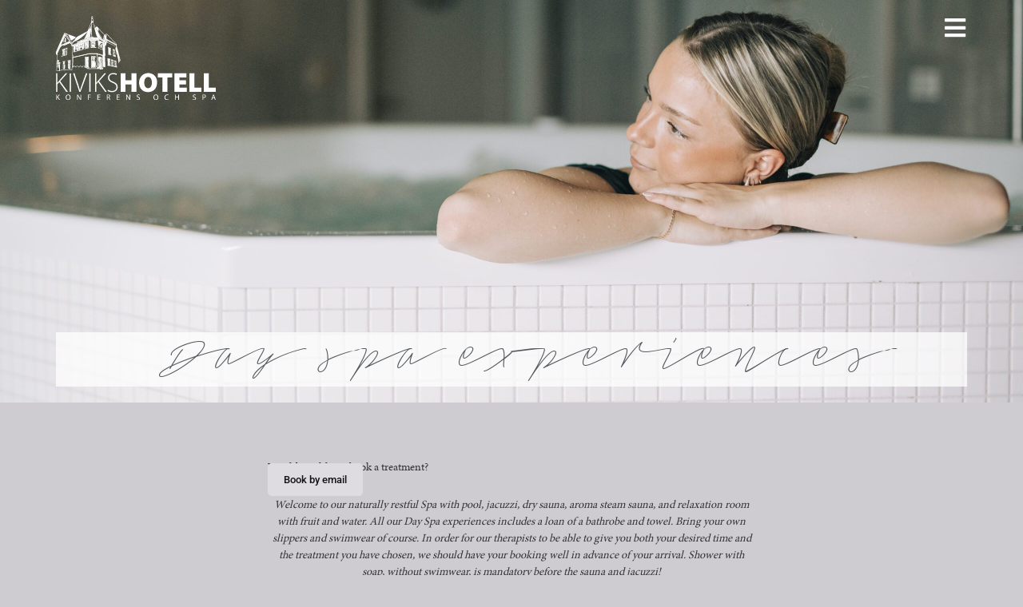

--- FILE ---
content_type: text/html; charset=UTF-8
request_url: https://kivikshotell.se/en/day-spa-experiences/
body_size: 16589
content:
<!doctype html>
<html lang="en-US">
<head>
	<meta charset="UTF-8">
	<meta name="viewport" content="width=device-width, initial-scale=1">
	<link rel="profile" href="https://gmpg.org/xfn/11">
	<meta name='robots' content='index, follow, max-image-preview:large, max-snippet:-1, max-video-preview:-1' />
<script id="cookieyes" type="text/javascript" src="https://cdn-cookieyes.com/client_data/fe0f9626f9009ca09e7352c0/script.js"></script>
	<!-- This site is optimized with the Yoast SEO plugin v26.7 - https://yoast.com/wordpress/plugins/seo/ -->
	<title>Day spa experiences - Kiviks Hotell</title>
	<link rel="canonical" href="https://kivikshotell.se/en/day-spa-experiences/" />
	<meta property="og:locale" content="en_US" />
	<meta property="og:type" content="article" />
	<meta property="og:title" content="Day spa experiences - Kiviks Hotell" />
	<meta property="og:description" content="Would you like to book a treatment? Book by email Welcome to our naturally restful Spa with pool, jacuzzi, dry sauna, aroma steam sauna, and relaxation room with fruit and water. All our Day Spa experiences includes a loan of a bathrobe and towel. Bring your own slippers and swimwear of course. In order for [&hellip;]" />
	<meta property="og:url" content="https://kivikshotell.se/en/day-spa-experiences/" />
	<meta property="og:site_name" content="Kiviks Hotell" />
	<meta property="article:published_time" content="2023-06-26T12:38:08+00:00" />
	<meta property="article:modified_time" content="2026-01-13T13:56:47+00:00" />
	<meta property="og:image" content="https://kivikshotell.se/wp-content/uploads/2023/06/Familjespa_bad-0203-scaled.jpg" />
	<meta property="og:image:width" content="2560" />
	<meta property="og:image:height" content="1707" />
	<meta property="og:image:type" content="image/jpeg" />
	<meta name="author" content="Tindra" />
	<meta name="twitter:card" content="summary_large_image" />
	<meta name="twitter:label1" content="Written by" />
	<meta name="twitter:data1" content="Tindra" />
	<meta name="twitter:label2" content="Est. reading time" />
	<meta name="twitter:data2" content="6 minutes" />
	<script type="application/ld+json" class="yoast-schema-graph">{"@context":"https://schema.org","@graph":[{"@type":"Article","@id":"https://kivikshotell.se/en/day-spa-experiences/#article","isPartOf":{"@id":"https://kivikshotell.se/en/day-spa-experiences/"},"author":{"name":"Tindra","@id":"https://kivikshotell.se/en/#/schema/person/2135f0dc31cae68c5542930d75bb22ab"},"headline":"Day spa experiences","datePublished":"2023-06-26T12:38:08+00:00","dateModified":"2026-01-13T13:56:47+00:00","mainEntityOfPage":{"@id":"https://kivikshotell.se/en/day-spa-experiences/"},"wordCount":1141,"publisher":{"@id":"https://kivikshotell.se/en/#organization"},"image":{"@id":"https://kivikshotell.se/en/day-spa-experiences/#primaryimage"},"thumbnailUrl":"https://kivikshotell.se/wp-content/uploads/2023/06/Familjespa_bad-0203-scaled.jpg","articleSection":["Spa"],"inLanguage":"en-US"},{"@type":"WebPage","@id":"https://kivikshotell.se/en/day-spa-experiences/","url":"https://kivikshotell.se/en/day-spa-experiences/","name":"Day spa experiences - Kiviks Hotell","isPartOf":{"@id":"https://kivikshotell.se/en/#website"},"primaryImageOfPage":{"@id":"https://kivikshotell.se/en/day-spa-experiences/#primaryimage"},"image":{"@id":"https://kivikshotell.se/en/day-spa-experiences/#primaryimage"},"thumbnailUrl":"https://kivikshotell.se/wp-content/uploads/2023/06/Familjespa_bad-0203-scaled.jpg","datePublished":"2023-06-26T12:38:08+00:00","dateModified":"2026-01-13T13:56:47+00:00","breadcrumb":{"@id":"https://kivikshotell.se/en/day-spa-experiences/#breadcrumb"},"inLanguage":"en-US","potentialAction":[{"@type":"ReadAction","target":["https://kivikshotell.se/en/day-spa-experiences/"]}]},{"@type":"ImageObject","inLanguage":"en-US","@id":"https://kivikshotell.se/en/day-spa-experiences/#primaryimage","url":"https://kivikshotell.se/wp-content/uploads/2023/06/Familjespa_bad-0203-scaled.jpg","contentUrl":"https://kivikshotell.se/wp-content/uploads/2023/06/Familjespa_bad-0203-scaled.jpg","width":2560,"height":1707},{"@type":"BreadcrumbList","@id":"https://kivikshotell.se/en/day-spa-experiences/#breadcrumb","itemListElement":[{"@type":"ListItem","position":1,"name":"Hem","item":"https://kivikshotell.se/en/"},{"@type":"ListItem","position":2,"name":"Day spa experiences"}]},{"@type":"WebSite","@id":"https://kivikshotell.se/en/#website","url":"https://kivikshotell.se/en/","name":"Kiviks Hotell","description":"","publisher":{"@id":"https://kivikshotell.se/en/#organization"},"potentialAction":[{"@type":"SearchAction","target":{"@type":"EntryPoint","urlTemplate":"https://kivikshotell.se/en/?s={search_term_string}"},"query-input":{"@type":"PropertyValueSpecification","valueRequired":true,"valueName":"search_term_string"}}],"inLanguage":"en-US"},{"@type":"Organization","@id":"https://kivikshotell.se/en/#organization","name":"Kiviks Hotell","url":"https://kivikshotell.se/en/","logo":{"@type":"ImageObject","inLanguage":"en-US","@id":"https://kivikshotell.se/en/#/schema/logo/image/","url":"https://kivikshotell.se/wp-content/uploads/2023/05/Kivikshotell_logo_vit.svg","contentUrl":"https://kivikshotell.se/wp-content/uploads/2023/05/Kivikshotell_logo_vit.svg","width":127,"height":66,"caption":"Kiviks Hotell"},"image":{"@id":"https://kivikshotell.se/en/#/schema/logo/image/"}},{"@type":"Person","@id":"https://kivikshotell.se/en/#/schema/person/2135f0dc31cae68c5542930d75bb22ab","name":"Tindra","image":{"@type":"ImageObject","inLanguage":"en-US","@id":"https://kivikshotell.se/en/#/schema/person/image/","url":"https://secure.gravatar.com/avatar/585d432c576fa8da016cace62e65263c14c9fa9acb01e0f98ea1bc7d522aebf6?s=96&d=mm&r=g","contentUrl":"https://secure.gravatar.com/avatar/585d432c576fa8da016cace62e65263c14c9fa9acb01e0f98ea1bc7d522aebf6?s=96&d=mm&r=g","caption":"Tindra"},"url":"https://kivikshotell.se/en/author/tindra-ext/"}]}</script>
	<!-- / Yoast SEO plugin. -->


<link rel="alternate" type="application/rss+xml" title="Kiviks Hotell &raquo; Feed" href="https://kivikshotell.se/en/feed/" />
<link rel="alternate" type="application/rss+xml" title="Kiviks Hotell &raquo; Comments Feed" href="https://kivikshotell.se/en/comments/feed/" />
<link rel="alternate" title="oEmbed (JSON)" type="application/json+oembed" href="https://kivikshotell.se/en/wp-json/oembed/1.0/embed?url=https%3A%2F%2Fkivikshotell.se%2Fen%2Fday-spa-experiences%2F" />
<link rel="alternate" title="oEmbed (XML)" type="text/xml+oembed" href="https://kivikshotell.se/en/wp-json/oembed/1.0/embed?url=https%3A%2F%2Fkivikshotell.se%2Fen%2Fday-spa-experiences%2F&#038;format=xml" />
		<style>
			.lazyload,
			.lazyloading {
				max-width: 100%;
			}
		</style>
		<style id='wp-img-auto-sizes-contain-inline-css'>
img:is([sizes=auto i],[sizes^="auto," i]){contain-intrinsic-size:3000px 1500px}
/*# sourceURL=wp-img-auto-sizes-contain-inline-css */
</style>
<style id='wp-emoji-styles-inline-css'>

	img.wp-smiley, img.emoji {
		display: inline !important;
		border: none !important;
		box-shadow: none !important;
		height: 1em !important;
		width: 1em !important;
		margin: 0 0.07em !important;
		vertical-align: -0.1em !important;
		background: none !important;
		padding: 0 !important;
	}
/*# sourceURL=wp-emoji-styles-inline-css */
</style>
<style id='global-styles-inline-css'>
:root{--wp--preset--aspect-ratio--square: 1;--wp--preset--aspect-ratio--4-3: 4/3;--wp--preset--aspect-ratio--3-4: 3/4;--wp--preset--aspect-ratio--3-2: 3/2;--wp--preset--aspect-ratio--2-3: 2/3;--wp--preset--aspect-ratio--16-9: 16/9;--wp--preset--aspect-ratio--9-16: 9/16;--wp--preset--color--black: #000000;--wp--preset--color--cyan-bluish-gray: #abb8c3;--wp--preset--color--white: #ffffff;--wp--preset--color--pale-pink: #f78da7;--wp--preset--color--vivid-red: #cf2e2e;--wp--preset--color--luminous-vivid-orange: #ff6900;--wp--preset--color--luminous-vivid-amber: #fcb900;--wp--preset--color--light-green-cyan: #7bdcb5;--wp--preset--color--vivid-green-cyan: #00d084;--wp--preset--color--pale-cyan-blue: #8ed1fc;--wp--preset--color--vivid-cyan-blue: #0693e3;--wp--preset--color--vivid-purple: #9b51e0;--wp--preset--gradient--vivid-cyan-blue-to-vivid-purple: linear-gradient(135deg,rgb(6,147,227) 0%,rgb(155,81,224) 100%);--wp--preset--gradient--light-green-cyan-to-vivid-green-cyan: linear-gradient(135deg,rgb(122,220,180) 0%,rgb(0,208,130) 100%);--wp--preset--gradient--luminous-vivid-amber-to-luminous-vivid-orange: linear-gradient(135deg,rgb(252,185,0) 0%,rgb(255,105,0) 100%);--wp--preset--gradient--luminous-vivid-orange-to-vivid-red: linear-gradient(135deg,rgb(255,105,0) 0%,rgb(207,46,46) 100%);--wp--preset--gradient--very-light-gray-to-cyan-bluish-gray: linear-gradient(135deg,rgb(238,238,238) 0%,rgb(169,184,195) 100%);--wp--preset--gradient--cool-to-warm-spectrum: linear-gradient(135deg,rgb(74,234,220) 0%,rgb(151,120,209) 20%,rgb(207,42,186) 40%,rgb(238,44,130) 60%,rgb(251,105,98) 80%,rgb(254,248,76) 100%);--wp--preset--gradient--blush-light-purple: linear-gradient(135deg,rgb(255,206,236) 0%,rgb(152,150,240) 100%);--wp--preset--gradient--blush-bordeaux: linear-gradient(135deg,rgb(254,205,165) 0%,rgb(254,45,45) 50%,rgb(107,0,62) 100%);--wp--preset--gradient--luminous-dusk: linear-gradient(135deg,rgb(255,203,112) 0%,rgb(199,81,192) 50%,rgb(65,88,208) 100%);--wp--preset--gradient--pale-ocean: linear-gradient(135deg,rgb(255,245,203) 0%,rgb(182,227,212) 50%,rgb(51,167,181) 100%);--wp--preset--gradient--electric-grass: linear-gradient(135deg,rgb(202,248,128) 0%,rgb(113,206,126) 100%);--wp--preset--gradient--midnight: linear-gradient(135deg,rgb(2,3,129) 0%,rgb(40,116,252) 100%);--wp--preset--font-size--small: 13px;--wp--preset--font-size--medium: 20px;--wp--preset--font-size--large: 36px;--wp--preset--font-size--x-large: 42px;--wp--preset--spacing--20: 0.44rem;--wp--preset--spacing--30: 0.67rem;--wp--preset--spacing--40: 1rem;--wp--preset--spacing--50: 1.5rem;--wp--preset--spacing--60: 2.25rem;--wp--preset--spacing--70: 3.38rem;--wp--preset--spacing--80: 5.06rem;--wp--preset--shadow--natural: 6px 6px 9px rgba(0, 0, 0, 0.2);--wp--preset--shadow--deep: 12px 12px 50px rgba(0, 0, 0, 0.4);--wp--preset--shadow--sharp: 6px 6px 0px rgba(0, 0, 0, 0.2);--wp--preset--shadow--outlined: 6px 6px 0px -3px rgb(255, 255, 255), 6px 6px rgb(0, 0, 0);--wp--preset--shadow--crisp: 6px 6px 0px rgb(0, 0, 0);}:root { --wp--style--global--content-size: 800px;--wp--style--global--wide-size: 1200px; }:where(body) { margin: 0; }.wp-site-blocks > .alignleft { float: left; margin-right: 2em; }.wp-site-blocks > .alignright { float: right; margin-left: 2em; }.wp-site-blocks > .aligncenter { justify-content: center; margin-left: auto; margin-right: auto; }:where(.wp-site-blocks) > * { margin-block-start: 24px; margin-block-end: 0; }:where(.wp-site-blocks) > :first-child { margin-block-start: 0; }:where(.wp-site-blocks) > :last-child { margin-block-end: 0; }:root { --wp--style--block-gap: 24px; }:root :where(.is-layout-flow) > :first-child{margin-block-start: 0;}:root :where(.is-layout-flow) > :last-child{margin-block-end: 0;}:root :where(.is-layout-flow) > *{margin-block-start: 24px;margin-block-end: 0;}:root :where(.is-layout-constrained) > :first-child{margin-block-start: 0;}:root :where(.is-layout-constrained) > :last-child{margin-block-end: 0;}:root :where(.is-layout-constrained) > *{margin-block-start: 24px;margin-block-end: 0;}:root :where(.is-layout-flex){gap: 24px;}:root :where(.is-layout-grid){gap: 24px;}.is-layout-flow > .alignleft{float: left;margin-inline-start: 0;margin-inline-end: 2em;}.is-layout-flow > .alignright{float: right;margin-inline-start: 2em;margin-inline-end: 0;}.is-layout-flow > .aligncenter{margin-left: auto !important;margin-right: auto !important;}.is-layout-constrained > .alignleft{float: left;margin-inline-start: 0;margin-inline-end: 2em;}.is-layout-constrained > .alignright{float: right;margin-inline-start: 2em;margin-inline-end: 0;}.is-layout-constrained > .aligncenter{margin-left: auto !important;margin-right: auto !important;}.is-layout-constrained > :where(:not(.alignleft):not(.alignright):not(.alignfull)){max-width: var(--wp--style--global--content-size);margin-left: auto !important;margin-right: auto !important;}.is-layout-constrained > .alignwide{max-width: var(--wp--style--global--wide-size);}body .is-layout-flex{display: flex;}.is-layout-flex{flex-wrap: wrap;align-items: center;}.is-layout-flex > :is(*, div){margin: 0;}body .is-layout-grid{display: grid;}.is-layout-grid > :is(*, div){margin: 0;}body{padding-top: 0px;padding-right: 0px;padding-bottom: 0px;padding-left: 0px;}a:where(:not(.wp-element-button)){text-decoration: underline;}:root :where(.wp-element-button, .wp-block-button__link){background-color: #32373c;border-width: 0;color: #fff;font-family: inherit;font-size: inherit;font-style: inherit;font-weight: inherit;letter-spacing: inherit;line-height: inherit;padding-top: calc(0.667em + 2px);padding-right: calc(1.333em + 2px);padding-bottom: calc(0.667em + 2px);padding-left: calc(1.333em + 2px);text-decoration: none;text-transform: inherit;}.has-black-color{color: var(--wp--preset--color--black) !important;}.has-cyan-bluish-gray-color{color: var(--wp--preset--color--cyan-bluish-gray) !important;}.has-white-color{color: var(--wp--preset--color--white) !important;}.has-pale-pink-color{color: var(--wp--preset--color--pale-pink) !important;}.has-vivid-red-color{color: var(--wp--preset--color--vivid-red) !important;}.has-luminous-vivid-orange-color{color: var(--wp--preset--color--luminous-vivid-orange) !important;}.has-luminous-vivid-amber-color{color: var(--wp--preset--color--luminous-vivid-amber) !important;}.has-light-green-cyan-color{color: var(--wp--preset--color--light-green-cyan) !important;}.has-vivid-green-cyan-color{color: var(--wp--preset--color--vivid-green-cyan) !important;}.has-pale-cyan-blue-color{color: var(--wp--preset--color--pale-cyan-blue) !important;}.has-vivid-cyan-blue-color{color: var(--wp--preset--color--vivid-cyan-blue) !important;}.has-vivid-purple-color{color: var(--wp--preset--color--vivid-purple) !important;}.has-black-background-color{background-color: var(--wp--preset--color--black) !important;}.has-cyan-bluish-gray-background-color{background-color: var(--wp--preset--color--cyan-bluish-gray) !important;}.has-white-background-color{background-color: var(--wp--preset--color--white) !important;}.has-pale-pink-background-color{background-color: var(--wp--preset--color--pale-pink) !important;}.has-vivid-red-background-color{background-color: var(--wp--preset--color--vivid-red) !important;}.has-luminous-vivid-orange-background-color{background-color: var(--wp--preset--color--luminous-vivid-orange) !important;}.has-luminous-vivid-amber-background-color{background-color: var(--wp--preset--color--luminous-vivid-amber) !important;}.has-light-green-cyan-background-color{background-color: var(--wp--preset--color--light-green-cyan) !important;}.has-vivid-green-cyan-background-color{background-color: var(--wp--preset--color--vivid-green-cyan) !important;}.has-pale-cyan-blue-background-color{background-color: var(--wp--preset--color--pale-cyan-blue) !important;}.has-vivid-cyan-blue-background-color{background-color: var(--wp--preset--color--vivid-cyan-blue) !important;}.has-vivid-purple-background-color{background-color: var(--wp--preset--color--vivid-purple) !important;}.has-black-border-color{border-color: var(--wp--preset--color--black) !important;}.has-cyan-bluish-gray-border-color{border-color: var(--wp--preset--color--cyan-bluish-gray) !important;}.has-white-border-color{border-color: var(--wp--preset--color--white) !important;}.has-pale-pink-border-color{border-color: var(--wp--preset--color--pale-pink) !important;}.has-vivid-red-border-color{border-color: var(--wp--preset--color--vivid-red) !important;}.has-luminous-vivid-orange-border-color{border-color: var(--wp--preset--color--luminous-vivid-orange) !important;}.has-luminous-vivid-amber-border-color{border-color: var(--wp--preset--color--luminous-vivid-amber) !important;}.has-light-green-cyan-border-color{border-color: var(--wp--preset--color--light-green-cyan) !important;}.has-vivid-green-cyan-border-color{border-color: var(--wp--preset--color--vivid-green-cyan) !important;}.has-pale-cyan-blue-border-color{border-color: var(--wp--preset--color--pale-cyan-blue) !important;}.has-vivid-cyan-blue-border-color{border-color: var(--wp--preset--color--vivid-cyan-blue) !important;}.has-vivid-purple-border-color{border-color: var(--wp--preset--color--vivid-purple) !important;}.has-vivid-cyan-blue-to-vivid-purple-gradient-background{background: var(--wp--preset--gradient--vivid-cyan-blue-to-vivid-purple) !important;}.has-light-green-cyan-to-vivid-green-cyan-gradient-background{background: var(--wp--preset--gradient--light-green-cyan-to-vivid-green-cyan) !important;}.has-luminous-vivid-amber-to-luminous-vivid-orange-gradient-background{background: var(--wp--preset--gradient--luminous-vivid-amber-to-luminous-vivid-orange) !important;}.has-luminous-vivid-orange-to-vivid-red-gradient-background{background: var(--wp--preset--gradient--luminous-vivid-orange-to-vivid-red) !important;}.has-very-light-gray-to-cyan-bluish-gray-gradient-background{background: var(--wp--preset--gradient--very-light-gray-to-cyan-bluish-gray) !important;}.has-cool-to-warm-spectrum-gradient-background{background: var(--wp--preset--gradient--cool-to-warm-spectrum) !important;}.has-blush-light-purple-gradient-background{background: var(--wp--preset--gradient--blush-light-purple) !important;}.has-blush-bordeaux-gradient-background{background: var(--wp--preset--gradient--blush-bordeaux) !important;}.has-luminous-dusk-gradient-background{background: var(--wp--preset--gradient--luminous-dusk) !important;}.has-pale-ocean-gradient-background{background: var(--wp--preset--gradient--pale-ocean) !important;}.has-electric-grass-gradient-background{background: var(--wp--preset--gradient--electric-grass) !important;}.has-midnight-gradient-background{background: var(--wp--preset--gradient--midnight) !important;}.has-small-font-size{font-size: var(--wp--preset--font-size--small) !important;}.has-medium-font-size{font-size: var(--wp--preset--font-size--medium) !important;}.has-large-font-size{font-size: var(--wp--preset--font-size--large) !important;}.has-x-large-font-size{font-size: var(--wp--preset--font-size--x-large) !important;}
:root :where(.wp-block-pullquote){font-size: 1.5em;line-height: 1.6;}
/*# sourceURL=global-styles-inline-css */
</style>
<link rel='stylesheet' id='wpml-legacy-horizontal-list-0-css' href='https://kivikshotell.se/wp-content/plugins/sitepress-multilingual-cms/templates/language-switchers/legacy-list-horizontal/style.min.css?ver=1' media='all' />
<link rel='stylesheet' id='hello-elementor-css' href='https://kivikshotell.se/wp-content/themes/hello-elementor/assets/css/reset.css?ver=3.4.5' media='all' />
<link rel='stylesheet' id='hello-elementor-theme-style-css' href='https://kivikshotell.se/wp-content/themes/hello-elementor/assets/css/theme.css?ver=3.4.5' media='all' />
<link rel='stylesheet' id='hello-elementor-header-footer-css' href='https://kivikshotell.se/wp-content/themes/hello-elementor/assets/css/header-footer.css?ver=3.4.5' media='all' />
<link rel='stylesheet' id='elementor-frontend-css' href='https://kivikshotell.se/wp-content/plugins/elementor/assets/css/frontend.min.css?ver=3.34.1' media='all' />
<link rel='stylesheet' id='elementor-post-5-css' href='https://kivikshotell.se/wp-content/uploads/elementor/css/post-5.css?ver=1768418823' media='all' />
<link rel='stylesheet' id='e-animation-fadeIn-css' href='https://kivikshotell.se/wp-content/plugins/elementor/assets/lib/animations/styles/fadeIn.min.css?ver=3.34.1' media='all' />
<link rel='stylesheet' id='widget-image-css' href='https://kivikshotell.se/wp-content/plugins/elementor/assets/css/widget-image.min.css?ver=3.34.1' media='all' />
<link rel='stylesheet' id='widget-heading-css' href='https://kivikshotell.se/wp-content/plugins/elementor/assets/css/widget-heading.min.css?ver=3.34.1' media='all' />
<link rel='stylesheet' id='e-animation-fadeInUp-css' href='https://kivikshotell.se/wp-content/plugins/elementor/assets/lib/animations/styles/fadeInUp.min.css?ver=3.34.1' media='all' />
<link rel='stylesheet' id='e-motion-fx-css' href='https://kivikshotell.se/wp-content/plugins/elementor-pro/assets/css/modules/motion-fx.min.css?ver=3.33.2' media='all' />
<link rel='stylesheet' id='widget-social-icons-css' href='https://kivikshotell.se/wp-content/plugins/elementor/assets/css/widget-social-icons.min.css?ver=3.34.1' media='all' />
<link rel='stylesheet' id='e-apple-webkit-css' href='https://kivikshotell.se/wp-content/plugins/elementor/assets/css/conditionals/apple-webkit.min.css?ver=3.34.1' media='all' />
<link rel='stylesheet' id='elementor-icons-css' href='https://kivikshotell.se/wp-content/plugins/elementor/assets/lib/eicons/css/elementor-icons.min.css?ver=5.45.0' media='all' />
<link rel='stylesheet' id='e-animation-grow-css' href='https://kivikshotell.se/wp-content/plugins/elementor/assets/lib/animations/styles/e-animation-grow.min.css?ver=3.34.1' media='all' />
<link rel='stylesheet' id='widget-gallery-css' href='https://kivikshotell.se/wp-content/plugins/elementor-pro/assets/css/widget-gallery.min.css?ver=3.33.2' media='all' />
<link rel='stylesheet' id='elementor-gallery-css' href='https://kivikshotell.se/wp-content/plugins/elementor/assets/lib/e-gallery/css/e-gallery.min.css?ver=1.2.0' media='all' />
<link rel='stylesheet' id='e-transitions-css' href='https://kivikshotell.se/wp-content/plugins/elementor-pro/assets/css/conditionals/transitions.min.css?ver=3.33.2' media='all' />
<link rel='stylesheet' id='elementor-post-11736-css' href='https://kivikshotell.se/wp-content/uploads/elementor/css/post-11736.css?ver=1768521725' media='all' />
<link rel='stylesheet' id='elementor-post-12741-css' href='https://kivikshotell.se/wp-content/uploads/elementor/css/post-12741.css?ver=1768419580' media='all' />
<link rel='stylesheet' id='elementor-post-9059-css' href='https://kivikshotell.se/wp-content/uploads/elementor/css/post-9059.css?ver=1768419067' media='all' />
<link rel='stylesheet' id='elementor-gf-local-roboto-css' href='https://kivikshotell.se/wp-content/uploads/elementor/google-fonts/css/roboto.css?ver=1742239708' media='all' />
<link rel='stylesheet' id='elementor-gf-local-robotoslab-css' href='https://kivikshotell.se/wp-content/uploads/elementor/google-fonts/css/robotoslab.css?ver=1742239709' media='all' />
<link rel='stylesheet' id='elementor-icons-shared-0-css' href='https://kivikshotell.se/wp-content/plugins/elementor/assets/lib/font-awesome/css/fontawesome.min.css?ver=5.15.3' media='all' />
<link rel='stylesheet' id='elementor-icons-fa-solid-css' href='https://kivikshotell.se/wp-content/plugins/elementor/assets/lib/font-awesome/css/solid.min.css?ver=5.15.3' media='all' />
<link rel='stylesheet' id='elementor-icons-fa-brands-css' href='https://kivikshotell.se/wp-content/plugins/elementor/assets/lib/font-awesome/css/brands.min.css?ver=5.15.3' media='all' />
<script id="wpml-cookie-js-extra">
var wpml_cookies = {"wp-wpml_current_language":{"value":"en","expires":1,"path":"/"}};
var wpml_cookies = {"wp-wpml_current_language":{"value":"en","expires":1,"path":"/"}};
//# sourceURL=wpml-cookie-js-extra
</script>
<script src="https://kivikshotell.se/wp-content/plugins/sitepress-multilingual-cms/res/js/cookies/language-cookie.js?ver=486900" id="wpml-cookie-js" defer data-wp-strategy="defer"></script>
<script src="https://kivikshotell.se/wp-includes/js/jquery/jquery.min.js?ver=3.7.1" id="jquery-core-js"></script>
<script src="https://kivikshotell.se/wp-includes/js/jquery/jquery-migrate.min.js?ver=3.4.1" id="jquery-migrate-js"></script>
<link rel="https://api.w.org/" href="https://kivikshotell.se/en/wp-json/" /><link rel="alternate" title="JSON" type="application/json" href="https://kivikshotell.se/en/wp-json/wp/v2/posts/11736" /><link rel="EditURI" type="application/rsd+xml" title="RSD" href="https://kivikshotell.se/xmlrpc.php?rsd" />
<meta name="generator" content="WordPress 6.9" />
<link rel='shortlink' href='https://kivikshotell.se/en/?p=11736' />
<meta name="generator" content="WPML ver:4.8.6 stt:1,50;" />
		<script>
			document.documentElement.className = document.documentElement.className.replace('no-js', 'js');
		</script>
				<style>
			.no-js img.lazyload {
				display: none;
			}

			figure.wp-block-image img.lazyloading {
				min-width: 150px;
			}

			.lazyload,
			.lazyloading {
				--smush-placeholder-width: 100px;
				--smush-placeholder-aspect-ratio: 1/1;
				width: var(--smush-image-width, var(--smush-placeholder-width)) !important;
				aspect-ratio: var(--smush-image-aspect-ratio, var(--smush-placeholder-aspect-ratio)) !important;
			}

						.lazyload, .lazyloading {
				opacity: 0;
			}

			.lazyloaded {
				opacity: 1;
				transition: opacity 400ms;
				transition-delay: 0ms;
			}

					</style>
		<meta name="generator" content="Elementor 3.34.1; features: additional_custom_breakpoints; settings: css_print_method-external, google_font-enabled, font_display-swap">
<!-- Google Tag Manager -->
<script>(function(w,d,s,l,i){w[l]=w[l]||[];w[l].push({'gtm.start':
new Date().getTime(),event:'gtm.js'});var f=d.getElementsByTagName(s)[0],
j=d.createElement(s),dl=l!='dataLayer'?'&l='+l:'';j.async=true;j.src=
'https://www.googletagmanager.com/gtm.js?id='+i+dl;f.parentNode.insertBefore(j,f);
})(window,document,'script','dataLayer','GTM-56RNRKK4');</script>
<!-- End Google Tag Manager -->
<!-- Google Tag Manager (noscript) -->
<noscript><iframe data-src="https://www.googletagmanager.com/ns.html?id=GTM-56RNRKK4"
height="0" width="0" style="display:none;visibility:hidden" src="[data-uri]" class="lazyload" data-load-mode="1"></iframe></noscript>
<!-- End Google Tag Manager (noscript) -->
			<style>
				.e-con.e-parent:nth-of-type(n+4):not(.e-lazyloaded):not(.e-no-lazyload),
				.e-con.e-parent:nth-of-type(n+4):not(.e-lazyloaded):not(.e-no-lazyload) * {
					background-image: none !important;
				}
				@media screen and (max-height: 1024px) {
					.e-con.e-parent:nth-of-type(n+3):not(.e-lazyloaded):not(.e-no-lazyload),
					.e-con.e-parent:nth-of-type(n+3):not(.e-lazyloaded):not(.e-no-lazyload) * {
						background-image: none !important;
					}
				}
				@media screen and (max-height: 640px) {
					.e-con.e-parent:nth-of-type(n+2):not(.e-lazyloaded):not(.e-no-lazyload),
					.e-con.e-parent:nth-of-type(n+2):not(.e-lazyloaded):not(.e-no-lazyload) * {
						background-image: none !important;
					}
				}
			</style>
			<link rel="icon" href="https://kivikshotell.se/wp-content/uploads/2023/05/cropped-favicon-1-32x32.png" sizes="32x32" />
<link rel="icon" href="https://kivikshotell.se/wp-content/uploads/2023/05/cropped-favicon-1-192x192.png" sizes="192x192" />
<link rel="apple-touch-icon" href="https://kivikshotell.se/wp-content/uploads/2023/05/cropped-favicon-1-180x180.png" />
<meta name="msapplication-TileImage" content="https://kivikshotell.se/wp-content/uploads/2023/05/cropped-favicon-1-270x270.png" />
</head>
<body class="wp-singular post-template-default single single-post postid-11736 single-format-standard wp-custom-logo wp-embed-responsive wp-theme-hello-elementor hello-elementor-default elementor-default elementor-kit-5 elementor-page elementor-page-11736">


<a class="skip-link screen-reader-text" href="#content">Skip to content</a>

		<header data-elementor-type="header" data-elementor-id="12741" class="elementor elementor-12741 elementor-2947 elementor-location-header" data-elementor-post-type="elementor_library">
			<div class="elementor-element elementor-element-3b66617a e-flex e-con-boxed e-con e-parent" data-id="3b66617a" data-element_type="container" data-settings="{&quot;background_background&quot;:&quot;classic&quot;}">
					<div class="e-con-inner">
		<div class="elementor-element elementor-element-5cd62c1c e-flex e-con-boxed e-con e-child" data-id="5cd62c1c" data-element_type="container">
					<div class="e-con-inner">
				<div class="elementor-element elementor-element-76f0be2c elementor-invisible elementor-widget elementor-widget-theme-site-logo elementor-widget-image" data-id="76f0be2c" data-element_type="widget" data-settings="{&quot;_animation&quot;:&quot;fadeIn&quot;}" data-widget_type="theme-site-logo.default">
				<div class="elementor-widget-container">
											<a href="https://kivikshotell.se/en/">
			<img width="127" height="66" data-src="https://kivikshotell.se/wp-content/uploads/2023/05/Kivikshotell_logo_vit.svg" class="attachment-full size-full wp-image-21 lazyload" alt="" src="[data-uri]" style="--smush-placeholder-width: 127px; --smush-placeholder-aspect-ratio: 127/66;" />				</a>
											</div>
				</div>
				<div class="elementor-element elementor-element-32434f12 elementor-view-default elementor-invisible elementor-widget elementor-widget-icon" data-id="32434f12" data-element_type="widget" data-settings="{&quot;_animation&quot;:&quot;fadeIn&quot;}" data-widget_type="icon.default">
				<div class="elementor-widget-container">
							<div class="elementor-icon-wrapper">
			<a class="elementor-icon" href="#elementor-action%3Aaction%3Dpopup%3Aopen%26settings%3DeyJpZCI6MTM1ODksInRvZ2dsZSI6ZmFsc2V9">
			<i aria-hidden="true" class="fas fa-bars"></i>			</a>
		</div>
						</div>
				</div>
					</div>
				</div>
		<div class="elementor-element elementor-element-22aa5203 e-con-full e-flex elementor-invisible e-con e-child" data-id="22aa5203" data-element_type="container" data-settings="{&quot;background_background&quot;:&quot;classic&quot;,&quot;motion_fx_motion_fx_scrolling&quot;:&quot;yes&quot;,&quot;motion_fx_translateY_effect&quot;:&quot;yes&quot;,&quot;motion_fx_translateY_affectedRange&quot;:{&quot;unit&quot;:&quot;%&quot;,&quot;size&quot;:&quot;&quot;,&quot;sizes&quot;:{&quot;start&quot;:0,&quot;end&quot;:50}},&quot;animation&quot;:&quot;fadeInUp&quot;,&quot;motion_fx_translateY_speed&quot;:{&quot;unit&quot;:&quot;px&quot;,&quot;size&quot;:4,&quot;sizes&quot;:[]},&quot;motion_fx_devices&quot;:[&quot;desktop&quot;,&quot;tablet&quot;,&quot;mobile&quot;]}">
				<div class="elementor-element elementor-element-7c4e88b6 elementor-widget elementor-widget-heading" data-id="7c4e88b6" data-element_type="widget" data-widget_type="heading.default">
				<div class="elementor-widget-container">
					<h1 class="elementor-heading-title elementor-size-default">Day spa experiences</h1>				</div>
				</div>
				</div>
					</div>
				</div>
				</header>
		
<main id="content" class="site-main post-11736 post type-post status-publish format-standard has-post-thumbnail hentry category-spa-en">

	
	<div class="page-content">
				<div data-elementor-type="wp-post" data-elementor-id="11736" class="elementor elementor-11736 elementor-2694" data-elementor-post-type="post">
				<div class="elementor-element elementor-element-e51f1d5 e-flex e-con-boxed e-con e-parent" data-id="e51f1d5" data-element_type="container">
					<div class="e-con-inner">
		<div class="elementor-element elementor-element-0724797 e-flex e-con-boxed e-con e-child" data-id="0724797" data-element_type="container">
					<div class="e-con-inner">
				<div class="elementor-element elementor-element-4b3233b elementor-widget elementor-widget-text-editor" data-id="4b3233b" data-element_type="widget" data-widget_type="text-editor.default">
				<div class="elementor-widget-container">
									<p>Would you like to book a treatment?</p>								</div>
				</div>
				<div class="elementor-element elementor-element-98e537a elementor-align-center elementor-widget elementor-widget-button" data-id="98e537a" data-element_type="widget" data-widget_type="button.default">
				<div class="elementor-widget-container">
									<div class="elementor-button-wrapper">
					<a class="elementor-button elementor-button-link elementor-size-xs elementor-animation-grow" href="mailto:info@kivikshotell.se">
						<span class="elementor-button-content-wrapper">
									<span class="elementor-button-text">Book by email</span>
					</span>
					</a>
				</div>
								</div>
				</div>
					</div>
				</div>
		<div class="elementor-element elementor-element-88642e4 e-flex e-con-boxed e-con e-child" data-id="88642e4" data-element_type="container">
					<div class="e-con-inner">
				<div class="elementor-element elementor-element-81fb773 elementor-widget elementor-widget-text-editor" data-id="81fb773" data-element_type="widget" data-widget_type="text-editor.default">
				<div class="elementor-widget-container">
									<p><i>Welcome to our naturally restful Spa with pool, jacuzzi, dry sauna, aroma steam sauna, and relaxation room with fruit and water. All our Day Spa experiences includes a loan of a bathrobe and towel. Bring your own slippers and swimwear of course. In order for our therapists to be able to give you both your desired time and the treatment you have chosen, we should have your booking well in advance of your arrival. Shower with soap, without swimwear, is mandatory before the sauna and jacuzzi!</i></p>								</div>
				</div>
				<div class="elementor-element elementor-element-d51fc01 elementor-widget elementor-widget-heading" data-id="d51fc01" data-element_type="widget" data-widget_type="heading.default">
				<div class="elementor-widget-container">
					<h2 class="elementor-heading-title elementor-size-default">We have a pool!

</h2>				</div>
				</div>
				<div class="elementor-element elementor-element-13e4e73 elementor-widget elementor-widget-text-editor" data-id="13e4e73" data-element_type="widget" data-widget_type="text-editor.default">
				<div class="elementor-widget-container">
									<p><span style="font-family: var( --e-global-typography-text-font-family ), Sans-serif; font-size: var( --e-global-typography-text-font-size ); font-weight: var( --e-global-typography-text-font-weight ); text-align: var(--text-align); background-color: var( --e-global-color-f1e9e98 );">It is 12 meters long, 4 meters wide, 1.55 meters deep and maintains between 28-30 degrees. The pool is for everyone, both hotel guests and those who choose to come for the day. We welcome different age groups and will continue with special spa dates for children.</span></p>								</div>
				</div>
					</div>
				</div>
		<div class="elementor-element elementor-element-bcf87ef e-flex e-con-boxed e-con e-child" data-id="bcf87ef" data-element_type="container">
					<div class="e-con-inner">
				<div class="elementor-element elementor-element-35d6002 elementor-widget elementor-widget-heading" data-id="35d6002" data-element_type="widget" data-widget_type="heading.default">
				<div class="elementor-widget-container">
					<h2 class="elementor-heading-title elementor-size-default">Pevonia Spa Ritual</h2>				</div>
				</div>
				<div class="elementor-element elementor-element-e0ca12d elementor-widget elementor-widget-text-editor" data-id="e0ca12d" data-element_type="widget" data-widget_type="text-editor.default">
				<div class="elementor-widget-container">
									<p>Perfect start to your day spa experience! Make your own Ritual with Pevonia&#8217;s luxurious products!<br>Necessary bag with 8 products for face and body incl. scrub mitt and instructions.<br>Face cleanser, Face mask, Face peeling, Face cream, Eye gel<br>Body scrub, Body lotion<br><strong>249 kr/kit</strong></p>								</div>
				</div>
					</div>
				</div>
		<div class="elementor-element elementor-element-fa1dd40 e-flex e-con-boxed e-con e-child" data-id="fa1dd40" data-element_type="container">
					<div class="e-con-inner">
				<div class="elementor-element elementor-element-00f0a3a elementor-widget elementor-widget-heading" data-id="00f0a3a" data-element_type="widget" data-widget_type="heading.default">
				<div class="elementor-widget-container">
					<h2 class="elementor-heading-title elementor-size-default">Day Spa</h2>				</div>
				</div>
				<div class="elementor-element elementor-element-1971cfc elementor-widget elementor-widget-text-editor" data-id="1971cfc" data-element_type="widget" data-widget_type="text-editor.default">
				<div class="elementor-widget-container">
									<p>Admission to the Spa with access to the pool, jacuzzi, dry sauna, aroma steam sauna, and relaxation room with fruit and water.<br />Loan of bathrobe and towel, bring your own slippers and swimwear.<strong><br />Monday &#8211; Thursday, 395 SEK/person</strong>. <br />9.00-12.00 or 12.00-16.00<br /><strong>Friday &#8211; Sunday, 495 SEK/person<br /></strong>9.00-12.00 or 12.00-16.00<strong><br /></strong></p>								</div>
				</div>
				<div class="elementor-element elementor-element-2db300f elementor-align-center elementor-widget elementor-widget-button" data-id="2db300f" data-element_type="widget" data-widget_type="button.default">
				<div class="elementor-widget-container">
									<div class="elementor-button-wrapper">
					<a class="elementor-button elementor-button-link elementor-size-xs elementor-animation-grow" href="https://boka.kivikshotell.se/extras?channelid=4e10b6c5-f596-403d-a125-c289ebb4e435&#038;category=0b59b643-dad9-4f75-88d5-1bfa12933bbc">
						<span class="elementor-button-content-wrapper">
									<span class="elementor-button-text">Book</span>
					</span>
					</a>
				</div>
								</div>
				</div>
					</div>
				</div>
		<div class="elementor-element elementor-element-361d777 e-flex e-con-boxed e-con e-child" data-id="361d777" data-element_type="container">
					<div class="e-con-inner">
				<div class="elementor-element elementor-element-4446163 elementor-widget elementor-widget-heading" data-id="4446163" data-element_type="widget" data-widget_type="heading.default">
				<div class="elementor-widget-container">
					<h2 class="elementor-heading-title elementor-size-default">Day Spa and Pevonia Ritual</h2>				</div>
				</div>
				<div class="elementor-element elementor-element-51eae84 elementor-widget elementor-widget-text-editor" data-id="51eae84" data-element_type="widget" data-widget_type="text-editor.default">
				<div class="elementor-widget-container">
									<p>Loan of bathrobe and towel, bring your own slippers and swimwear.<strong><br /></strong><strong>Monday &#8211; Thursday, 550 SEK/person. <br />9.00-12.00 or 12.00-16.00<br />Friday &#8211; Sunday, 650 SEK/person<br />9.00-12.00 or 12.00-16.00</strong></p>								</div>
				</div>
					</div>
				</div>
		<div class="elementor-element elementor-element-933cd76 e-flex e-con-boxed e-con e-child" data-id="933cd76" data-element_type="container">
					<div class="e-con-inner">
				<div class="elementor-element elementor-element-fa3c583 elementor-widget elementor-widget-heading" data-id="fa3c583" data-element_type="widget" data-widget_type="heading.default">
				<div class="elementor-widget-container">
					<h2 class="elementor-heading-title elementor-size-default">Breakfast and Spa</h2>				</div>
				</div>
				<div class="elementor-element elementor-element-a0c31b9 elementor-widget elementor-widget-text-editor" data-id="a0c31b9" data-element_type="widget" data-widget_type="text-editor.default">
				<div class="elementor-widget-container">
									<p><strong>Every day 08.00-12.00</strong><br />Start the morning with a delicious breakfast followed by a relaxing moment in our naturally restful Spa.<br />Loan of bathrobe and towel, bring your own slippers and swimwear.<br /><strong>Monday &#8211; Thursday, 495 SEK/person<br /></strong><strong>Friday &#8211; Sunday, 595 SEK/person</strong></p><p><em>(Spa opens at 09.00)</em></p>								</div>
				</div>
				<div class="elementor-element elementor-element-9f9465a elementor-align-center elementor-widget elementor-widget-button" data-id="9f9465a" data-element_type="widget" data-widget_type="button.default">
				<div class="elementor-widget-container">
									<div class="elementor-button-wrapper">
					<a class="elementor-button elementor-button-link elementor-size-xs elementor-animation-grow" href="https://boka.kivikshotell.se/extras?channelid=4e10b6c5-f596-403d-a125-c289ebb4e435&#038;category=0b59b643-dad9-4f75-88d5-1bfa12933bbc">
						<span class="elementor-button-content-wrapper">
									<span class="elementor-button-text">Book</span>
					</span>
					</a>
				</div>
								</div>
				</div>
					</div>
				</div>
		<div class="elementor-element elementor-element-7146ff4 e-flex e-con-boxed e-con e-child" data-id="7146ff4" data-element_type="container">
					<div class="e-con-inner">
				<div class="elementor-element elementor-element-c914f79 elementor-widget elementor-widget-heading" data-id="c914f79" data-element_type="widget" data-widget_type="heading.default">
				<div class="elementor-widget-container">
					<h2 class="elementor-heading-title elementor-size-default">Breakfast Spa and a Treatment
</h2>				</div>
				</div>
				<div class="elementor-element elementor-element-db47bcc elementor-widget elementor-widget-text-editor" data-id="db47bcc" data-element_type="widget" data-widget_type="text-editor.default">
				<div class="elementor-widget-container">
									<p><strong>Saturdays 08.00-12.00</strong><br>Start the morning with us with a breakfast<br>Then a nice and relaxing moment awaits in the Spa.<br>Borrow a bathrobe and towel, bring your own slippers and swimwear.<br>Choose between the following treatments<br>Light Facial &#8211; about 30 min<br>Fine Feet &#8211; about 30 min<br>Partial Body Massage &#8211; about 30 min<br>Head &amp; Hand &#8211; about 30 min<br>Nice Back &#8211; about 30 min<br><strong>995 SEK/person<br></strong><em>(Spa opens at. 09.00)</em><strong><br></strong></p>								</div>
				</div>
					</div>
				</div>
		<div class="elementor-element elementor-element-08ee417 e-flex e-con-boxed e-con e-child" data-id="08ee417" data-element_type="container">
					<div class="e-con-inner">
				<div class="elementor-element elementor-element-f7179cd elementor-widget elementor-widget-heading" data-id="f7179cd" data-element_type="widget" data-widget_type="heading.default">
				<div class="elementor-widget-container">
					<h2 class="elementor-heading-title elementor-size-default">Lounge and Spa
</h2>				</div>
				</div>
				<div class="elementor-element elementor-element-13f483d elementor-widget elementor-widget-text-editor" data-id="13f483d" data-element_type="widget" data-widget_type="text-editor.default">
				<div class="elementor-widget-container">
									<p><strong>Wednesday-Sunday, at 12.00 &#8211; 16.00. <br /></strong>Enjoy a dish of your choice from our Lounge Menu (opens at 13.00) in our beautiful glass lounge combined with a relaxing moment in our naturally restful Spa.<br />Borrow a bathrobe and towel, bring your own slippers and swimwear.<br /><strong>Tuesday &#8211; Thursday 495 SEK/person<br /></strong><strong>Friday &#8211; Sunday 595 SEK/person<br /></strong></p>								</div>
				</div>
				<div class="elementor-element elementor-element-3837d76 elementor-align-center elementor-widget elementor-widget-button" data-id="3837d76" data-element_type="widget" data-widget_type="button.default">
				<div class="elementor-widget-container">
									<div class="elementor-button-wrapper">
					<a class="elementor-button elementor-button-link elementor-size-xs elementor-animation-grow" href="https://boka.kivikshotell.se/extras?channelid=4e10b6c5-f596-403d-a125-c289ebb4e435&#038;category=0b59b643-dad9-4f75-88d5-1bfa12933bbc">
						<span class="elementor-button-content-wrapper">
									<span class="elementor-button-text">Book</span>
					</span>
					</a>
				</div>
								</div>
				</div>
					</div>
				</div>
		<div class="elementor-element elementor-element-3475ec6 e-flex e-con-boxed e-con e-child" data-id="3475ec6" data-element_type="container">
					<div class="e-con-inner">
				<div class="elementor-element elementor-element-8c3e115 elementor-widget elementor-widget-heading" data-id="8c3e115" data-element_type="widget" data-widget_type="heading.default">
				<div class="elementor-widget-container">
					<h2 class="elementor-heading-title elementor-size-default">Lounge, Spa and a Tretment</h2>				</div>
				</div>
				<div class="elementor-element elementor-element-b8036c0 elementor-widget elementor-widget-text-editor" data-id="b8036c0" data-element_type="widget" data-widget_type="text-editor.default">
				<div class="elementor-widget-container">
									<p><strong>Wednesday-Saturday, at 12.00 &#8211; 16.00.<br></strong>Enjoy any dish from our Lounge Menu (opens at 13.00) in our beautiful glass lounge combined with a relaxing moment in our naturally restful Spa and one of the following treatments:<br>Borrow a bathrobe and towel, bring your own slippers and swimwear.</p><p>Light Facial &#8211; about 30 min<br>Nice Feet &#8211; about 30 min<br>Part Body Massage &#8211; about 30 min<br>Head &amp; Hand &#8211; about 30 min<br>Nice Back &#8211; about 30 min<br><strong>995 kr/person<br></strong></p>								</div>
				</div>
					</div>
				</div>
		<div class="elementor-element elementor-element-b75b77b e-flex e-con-boxed e-con e-child" data-id="b75b77b" data-element_type="container">
					<div class="e-con-inner">
				<div class="elementor-element elementor-element-1246088 elementor-widget elementor-widget-heading" data-id="1246088" data-element_type="widget" data-widget_type="heading.default">
				<div class="elementor-widget-container">
					<h2 class="elementor-heading-title elementor-size-default">Morning sim
</h2>				</div>
				</div>
				<div class="elementor-element elementor-element-205d8d0 elementor-widget elementor-widget-text-editor" data-id="205d8d0" data-element_type="widget" data-widget_type="text-editor.default">
				<div class="elementor-widget-container">
									<p>Wake up your body in a pleasant way. Enjoy our temperate pool.<br>A wonderful stretch for all joints and a wonderful way to both exercise and have fun at the same time.<br>Borrow a towel, bring your own slippers and swimwear.</p><p>The pool is 12 meters long and 4 meters wide, the temperature is between 28-30 degrees.</p><p><strong>Morning swim</strong> every day 7.00-9.00<br>Price 150 SEK/person. Buy a 10-card and get one swim for free!<br>Access to pool and jacuzzi.</p>								</div>
				</div>
					</div>
				</div>
		<div class="elementor-element elementor-element-2df0ba3 e-con-full elementor-hidden-desktop elementor-hidden-tablet elementor-hidden-mobile e-flex e-con e-child" data-id="2df0ba3" data-element_type="container">
				<div class="elementor-element elementor-element-1f6061d elementor-widget elementor-widget-heading" data-id="1f6061d" data-element_type="widget" data-widget_type="heading.default">
				<div class="elementor-widget-container">
					<h2 class="elementor-heading-title elementor-size-default">The morning dip is no longer available</h2>				</div>
				</div>
				<div class="elementor-element elementor-element-0a594c7 elementor-hidden-desktop elementor-hidden-tablet elementor-hidden-mobile elementor-widget elementor-widget-text-editor" data-id="0a594c7" data-element_type="widget" data-widget_type="text-editor.default">
				<div class="elementor-widget-container">
									<p>Relax and stretch out in our heated pool. Enjoy the lovely warmth of the jacuzzi and treat yourself to a quiet and comfortable morning for recovery in the relaxation, a moment to just be.<br>Borrow a towel, bring your own slippers and swimwear.</p><p>The pool is 12 meters long and 4 meters wide, the temperature is between 28-30 degrees.</p><p><strong>Morning dip</strong> Sunday-Thursday 9.00-12.00<br>Price 150 SEK/person. <br>Access to pool and jacuzzi. Book at least one week in advance.</p>								</div>
				</div>
				</div>
		<div class="elementor-element elementor-element-cd13521 e-flex e-con-boxed e-con e-child" data-id="cd13521" data-element_type="container">
					<div class="e-con-inner">
				<div class="elementor-element elementor-element-dddada9 elementor-widget elementor-widget-heading" data-id="dddada9" data-element_type="widget" data-widget_type="heading.default">
				<div class="elementor-widget-container">
					<h2 class="elementor-heading-title elementor-size-default">Copper Cave</h2>				</div>
				</div>
				<div class="elementor-element elementor-element-8aa0d93 elementor-widget elementor-widget-text-editor" data-id="8aa0d93" data-element_type="widget" data-widget_type="text-editor.default">
				<div class="elementor-widget-container">
									<p>Now you can book our Copper Cave! This is our private cozy bath that you can rent by the hour.<br>In the room there is a round whirlpool bath as well as a shower and toilet. Bath salts are included in the bath.<br>Maybe a quiet moment for yourself or with a friend?<br>Feel free to combine with a nice treatment when you are with us.<br>Borrow a towel, bring your own slippers and swimwear.</p><p><strong>695 SEK for one hour</strong></p>								</div>
				</div>
					</div>
				</div>
		<div class="elementor-element elementor-element-9539b5f e-flex e-con-boxed e-con e-child" data-id="9539b5f" data-element_type="container">
					<div class="e-con-inner">
				<div class="elementor-element elementor-element-48a1260 elementor-widget elementor-widget-heading" data-id="48a1260" data-element_type="widget" data-widget_type="heading.default">
				<div class="elementor-widget-container">
					<h2 class="elementor-heading-title elementor-size-default">Day Hike with Spa</h2>				</div>
				</div>
				<div class="elementor-element elementor-element-9ab0848 elementor-widget elementor-widget-text-editor" data-id="9ab0848" data-element_type="widget" data-widget_type="text-editor.default">
				<div class="elementor-widget-container">
									<p><strong>Tuesday-Sunday<br></strong>We pack the picnic that you can pick up already at 8.30 before you set out on a wonderful day in our beautiful nature.<br>Hike along streams, sea and beach. The contrasts are many and the views spectacular.<br>Nature has its charm regardless of the season.<br>Finish with a nice and relaxing moment in our Spa.</p><p>Picnic to bring (Wraps, apple, dried fruit and seeds, coffee / tea and water)<br>Access to our SPA with pool, jacuzzi, steam room, dry sauna and relaxation<br>Loan of bathrobe and towel, bring your own slippers and swimwear.<br>Directions for 1 hike<br><strong>595 SEK / person<br></strong><em>Feel free to book for breakfast before the hike and a nice treatment as a finish.</em></p>								</div>
				</div>
					</div>
				</div>
				<div class="elementor-element elementor-element-9f5cf27 elementor-align-center elementor-widget elementor-widget-button" data-id="9f5cf27" data-element_type="widget" data-widget_type="button.default">
				<div class="elementor-widget-container">
									<div class="elementor-button-wrapper">
					<a class="elementor-button elementor-button-link elementor-size-xs elementor-animation-grow" href="https://boka.kivikshotell.se/extras?channelid=4e10b6c5-f596-403d-a125-c289ebb4e435&#038;category=0b59b643-dad9-4f75-88d5-1bfa12933bbc">
						<span class="elementor-button-content-wrapper">
									<span class="elementor-button-text">Book</span>
					</span>
					</a>
				</div>
								</div>
				</div>
		<div class="elementor-element elementor-element-4a8e189 e-con-full e-flex e-con e-child" data-id="4a8e189" data-element_type="container">
				<div class="elementor-element elementor-element-9c88c51 elementor-widget elementor-widget-heading" data-id="9c88c51" data-element_type="widget" data-widget_type="heading.default">
				<div class="elementor-widget-container">
					<h2 class="elementor-heading-title elementor-size-default">Gym</h2>				</div>
				</div>
				<div class="elementor-element elementor-element-25d17fe elementor-widget elementor-widget-text-editor" data-id="25d17fe" data-element_type="widget" data-widget_type="text-editor.default">
				<div class="elementor-widget-container">
									<p>Strengthen your body in our nice gym! Even if you don&#8217;t live with us, you can buy a card for our Gym! <br /><em>Included for our resident guests!</em> <br />Open <br />Tuesday-Tuesday 6.00-18.00 <br />Wednesday-Thursday 6.00-20.00<br />Friday-Saturday 6.00-21.00<br />Sunday 6.00-19.00<br /><br />Monthly pass 350 SEK <br />Annual pass 2990 SEK Gym and Sim 4990 SEK<br />Annual pass Gym Sim and Spa 5990 SEK</p><p>The gym includes a rowing machine, a cross-trainer and a back-lifting machine. But also most things you might need for other muscle-building strength exercises, such as bench presses, adjustable benches, dumbbells and a sit-up machine. For balance training, there is a yoga ball and for fitness, a skipping rope. <span style="font-family: var( --e-global-typography-text-font-family ), Sans-serif; font-size: var( --e-global-typography-text-font-size ); font-weight: var( --e-global-typography-text-font-weight ); text-align: var(--text-align); background-color: var( --e-global-color-f1e9e98 );">We also have an outdoor gym, for when the weather permits.</span></p><p>Bookings can be made at <a href="mailto:info@kivikshotell.se">info@kivikshotell.se</a> or <a href="tel:0414-70075">0414 70075</a>.</p>								</div>
				</div>
				</div>
		<div class="elementor-element elementor-element-cf87fa5 e-flex e-con-boxed e-con e-child" data-id="cf87fa5" data-element_type="container">
					<div class="e-con-inner">
				<div class="elementor-element elementor-element-6ac4ceb elementor-widget elementor-widget-heading" data-id="6ac4ceb" data-element_type="widget" data-widget_type="heading.default">
				<div class="elementor-widget-container">
					<h2 class="elementor-heading-title elementor-size-default">Aqua Flex and Aqua Strength</h2>				</div>
				</div>
				<div class="elementor-element elementor-element-b052222 elementor-widget elementor-widget-text-editor" data-id="b052222" data-element_type="widget" data-widget_type="text-editor.default">
				<div class="elementor-widget-container">
									<p><strong>The Aquatraining at Kiviks Hotell</strong> is a modern form of water exercise and borrows elements from various forms of exercise such as strength training, pilates, kundalini and yin yoga. The session always starts and ends with flex/stretching and conscious breathing. The music has been carefully selected to suit the different parts of the exercise. Creative Carina Nibér, who teaches the classes, has experience in several different water sports and forms of exercise. She has previously led Aquatraining in Bali.</p><div class="elementor-widget-container"><p><strong>Aqua Strength, suitable for experienced participants, more intensive pace<br></strong>Start 1/9. Mondays 17.15  <br><strong><br>Aqua Flex, suitable for beginners or those who want a little slower pace<br></strong>Start 1/9. Mondays 16.00<br>Start 5/9. Fridays 9.15 and 10.45<br><em><br>No aquatraining during fall break v 44, Oct 27-31</em></p><p><strong>Price:</strong> SEK 2390, 14 times<br><strong>Bring your own towel, slippers and swimwear.</strong></p></div>								</div>
				</div>
					</div>
				</div>
					</div>
				</div>
		<div class="elementor-element elementor-element-a288704 e-flex e-con-boxed e-con e-parent" data-id="a288704" data-element_type="container">
					<div class="e-con-inner">
				<div class="elementor-element elementor-element-bd2e81a elementor-widget elementor-widget-gallery" data-id="bd2e81a" data-element_type="widget" data-settings="{&quot;aspect_ratio&quot;:&quot;9:16&quot;,&quot;lazyload&quot;:&quot;yes&quot;,&quot;gallery_layout&quot;:&quot;grid&quot;,&quot;columns&quot;:4,&quot;columns_tablet&quot;:2,&quot;columns_mobile&quot;:1,&quot;gap&quot;:{&quot;unit&quot;:&quot;px&quot;,&quot;size&quot;:10,&quot;sizes&quot;:[]},&quot;gap_tablet&quot;:{&quot;unit&quot;:&quot;px&quot;,&quot;size&quot;:10,&quot;sizes&quot;:[]},&quot;gap_mobile&quot;:{&quot;unit&quot;:&quot;px&quot;,&quot;size&quot;:10,&quot;sizes&quot;:[]},&quot;content_hover_animation&quot;:&quot;fade-in&quot;}" data-widget_type="gallery.default">
				<div class="elementor-widget-container">
							<div class="elementor-gallery__container">
							<div class="e-gallery-item elementor-gallery-item elementor-animated-content">
					<div class="e-gallery-image elementor-gallery-item__image" data-thumbnail="https://kivikshotell.se/wp-content/uploads/2023/09/Familjespa_bad-0397-scaled.jpg" data-width="1707" data-height="2560" aria-label="" role="img" ></div>
														</div>
							<div class="e-gallery-item elementor-gallery-item elementor-animated-content">
					<div class="e-gallery-image elementor-gallery-item__image" data-thumbnail="https://kivikshotell.se/wp-content/uploads/2023/09/spa-juni-2023-5123-scaled.jpg" data-width="1707" data-height="2560" aria-label="" role="img" ></div>
														</div>
							<div class="e-gallery-item elementor-gallery-item elementor-animated-content">
					<div class="e-gallery-image elementor-gallery-item__image" data-thumbnail="https://kivikshotell.se/wp-content/uploads/2023/09/spa-juni-2023-5113-scaled.jpg" data-width="1707" data-height="2560" aria-label="" role="img" ></div>
														</div>
							<div class="e-gallery-item elementor-gallery-item elementor-animated-content">
					<div class="e-gallery-image elementor-gallery-item__image" data-thumbnail="https://kivikshotell.se/wp-content/uploads/2023/09/spa-juni-2023-5144-scaled.jpg" data-width="1707" data-height="2560" aria-label="" role="img" ></div>
														</div>
					</div>
					</div>
				</div>
					</div>
				</div>
		<div class="elementor-element elementor-element-e00ec64 e-flex e-con-boxed e-con e-parent" data-id="e00ec64" data-element_type="container">
					<div class="e-con-inner">
		<div class="elementor-element elementor-element-f9d955e e-flex e-con-boxed e-con e-child" data-id="f9d955e" data-element_type="container">
					<div class="e-con-inner">
				<div class="elementor-element elementor-element-eebf79f elementor-align-center elementor-hidden-desktop elementor-hidden-tablet elementor-widget elementor-widget-button" data-id="eebf79f" data-element_type="widget" data-widget_type="button.default">
				<div class="elementor-widget-container">
									<div class="elementor-button-wrapper">
					<a class="elementor-button elementor-button-link elementor-size-xs" href="https://kivikshotell.se/en/spa/" id="boka_rum">
						<span class="elementor-button-content-wrapper">
									<span class="elementor-button-text">Back</span>
					</span>
					</a>
				</div>
								</div>
				</div>
				<div class="elementor-element elementor-element-061cbf1 elementor-align-center elementor-hidden-mobile elementor-widget elementor-widget-button" data-id="061cbf1" data-element_type="widget" data-widget_type="button.default">
				<div class="elementor-widget-container">
									<div class="elementor-button-wrapper">
					<a class="elementor-button elementor-button-link elementor-size-sm" href="https://kivikshotell.se/en/spa/" id="boka_rum">
						<span class="elementor-button-content-wrapper">
									<span class="elementor-button-text">Back</span>
					</span>
					</a>
				</div>
								</div>
				</div>
					</div>
				</div>
					</div>
				</div>
				</div>
		
		
			</div>

	
</main>

			<footer data-elementor-type="footer" data-elementor-id="9059" class="elementor elementor-9059 elementor-211 elementor-location-footer" data-elementor-post-type="elementor_library">
			<div class="elementor-element elementor-element-59cce80 e-flex e-con-boxed e-con e-parent" data-id="59cce80" data-element_type="container" data-settings="{&quot;background_background&quot;:&quot;classic&quot;}">
					<div class="e-con-inner">
		<div class="elementor-element elementor-element-c0f7e4e e-flex e-con-boxed e-con e-child" data-id="c0f7e4e" data-element_type="container">
					<div class="e-con-inner">
				<div class="elementor-element elementor-element-6b67e33 elementor-widget elementor-widget-theme-site-logo elementor-widget-image" data-id="6b67e33" data-element_type="widget" data-widget_type="theme-site-logo.default">
				<div class="elementor-widget-container">
											<a href="https://kivikshotell.se/en/">
			<img width="127" height="66" data-src="https://kivikshotell.se/wp-content/uploads/2023/05/Kivikshotell_logo_vit.svg" class="attachment-full size-full wp-image-21 lazyload" alt="" src="[data-uri]" style="--smush-placeholder-width: 127px; --smush-placeholder-aspect-ratio: 127/66;" />				</a>
											</div>
				</div>
		<div class="elementor-element elementor-element-167dace e-con-full e-flex e-con e-child" data-id="167dace" data-element_type="container">
		<div class="elementor-element elementor-element-e250fd0 e-con-full e-flex e-con e-child" data-id="e250fd0" data-element_type="container">
				<div class="elementor-element elementor-element-e6bcf26 e-grid-align-right elementor-widget__width-auto elementor-shape-rounded elementor-grid-0 elementor-widget elementor-widget-social-icons" data-id="e6bcf26" data-element_type="widget" data-widget_type="social-icons.default">
				<div class="elementor-widget-container">
							<div class="elementor-social-icons-wrapper elementor-grid" role="list">
							<span class="elementor-grid-item" role="listitem">
					<a class="elementor-icon elementor-social-icon elementor-social-icon-facebook elementor-repeater-item-2d4b397" href="https://www.facebook.com/kivikshotell" target="_blank">
						<span class="elementor-screen-only">Facebook</span>
						<i aria-hidden="true" class="fab fa-facebook"></i>					</a>
				</span>
							<span class="elementor-grid-item" role="listitem">
					<a class="elementor-icon elementor-social-icon elementor-social-icon-instagram elementor-repeater-item-d93c7db" href="https://www.instagram.com/kivikshotell/" target="_blank">
						<span class="elementor-screen-only">Instagram</span>
						<i aria-hidden="true" class="fab fa-instagram"></i>					</a>
				</span>
					</div>
						</div>
				</div>
				<div class="elementor-element elementor-element-6c800b9 elementor-widget elementor-widget-text-editor" data-id="6c800b9" data-element_type="widget" data-widget_type="text-editor.default">
				<div class="elementor-widget-container">
									<p>Reception open 08.00-18.00<br>Booking open 11.00-17.00</p>								</div>
				</div>
				<div class="elementor-element elementor-element-41d0b83 elementor-widget elementor-widget-text-editor" data-id="41d0b83" data-element_type="widget" data-widget_type="text-editor.default">
				<div class="elementor-widget-container">
									<p>Kiviks Hotell, Moriabacken, 277 30 Kivik</p>								</div>
				</div>
				</div>
		<div class="elementor-element elementor-element-3900b7e e-con-full e-flex e-con e-child" data-id="3900b7e" data-element_type="container">
				<div class="elementor-element elementor-element-89f98dd elementor-widget elementor-widget-text-editor" data-id="89f98dd" data-element_type="widget" data-widget_type="text-editor.default">
				<div class="elementor-widget-container">
									<p><a class="linkstyle" href="tel:0414-70075">0414-700 75</a><br><a class="linkstyle" href="mailto:info@kivikshotell.se">info@kivikshotell.se</a></p>								</div>
				</div>
				<div class="elementor-element elementor-element-918d657 elementor-widget__width-initial elementor-widget elementor-widget-text-editor" data-id="918d657" data-element_type="widget" data-widget_type="text-editor.default">
				<div class="elementor-widget-container">
									<p><a class="linkstyle" href="/integritetspolicy">Integritetspolicy </a><a class="linkstyle" href="/cookie-policy">Cookie Policy</a></p>								</div>
				</div>
				</div>
		<div class="elementor-element elementor-element-5d8ecb8 e-con-full e-flex e-con e-child" data-id="5d8ecb8" data-element_type="container">
				<div class="elementor-element elementor-element-0da986c elementor-widget elementor-widget-text-editor" data-id="0da986c" data-element_type="widget" data-widget_type="text-editor.default">
				<div class="elementor-widget-container">
									<p><a class="linkstyle" href="https://kivikshotell.se/en/find-here/">How to find us</a><br><a class="linkstyle" href="https://chargefinder.com/se/share?lat=55.69&amp;lng=14.24" target="_blank" rel="noopener">Charging points in the area</a></p>								</div>
				</div>
				</div>
				</div>
					</div>
				</div>
					</div>
				</div>
				</footer>
		
<script type="speculationrules">
{"prefetch":[{"source":"document","where":{"and":[{"href_matches":"/en/*"},{"not":{"href_matches":["/wp-*.php","/wp-admin/*","/wp-content/uploads/*","/wp-content/*","/wp-content/plugins/*","/wp-content/themes/hello-elementor/*","/en/*\\?(.+)"]}},{"not":{"selector_matches":"a[rel~=\"nofollow\"]"}},{"not":{"selector_matches":".no-prefetch, .no-prefetch a"}}]},"eagerness":"conservative"}]}
</script>
		<div data-elementor-type="popup" data-elementor-id="13589" class="elementor elementor-13589 elementor-13527 elementor-location-popup" data-elementor-settings="{&quot;entrance_animation&quot;:&quot;fadeInUp&quot;,&quot;exit_animation&quot;:&quot;fadeInUp&quot;,&quot;entrance_animation_duration&quot;:{&quot;unit&quot;:&quot;px&quot;,&quot;size&quot;:0.4,&quot;sizes&quot;:[]},&quot;a11y_navigation&quot;:&quot;yes&quot;,&quot;timing&quot;:[]}" data-elementor-post-type="elementor_library">
			<div class="elementor-element elementor-element-7ba94ca e-flex e-con-boxed e-con e-parent" data-id="7ba94ca" data-element_type="container">
					<div class="e-con-inner">
				<div class="elementor-element elementor-element-d5a7eaa elementor-nav-menu__align-start elementor-nav-menu--dropdown-tablet elementor-nav-menu__text-align-aside elementor-widget elementor-widget-nav-menu" data-id="d5a7eaa" data-element_type="widget" data-settings="{&quot;layout&quot;:&quot;vertical&quot;,&quot;submenu_icon&quot;:{&quot;value&quot;:&quot;&lt;i class=\&quot;fas fa-caret-down\&quot; aria-hidden=\&quot;true\&quot;&gt;&lt;\/i&gt;&quot;,&quot;library&quot;:&quot;fa-solid&quot;}}" data-widget_type="nav-menu.default">
				<div class="elementor-widget-container">
								<nav aria-label="Menu" class="elementor-nav-menu--main elementor-nav-menu__container elementor-nav-menu--layout-vertical e--pointer-none">
				<ul id="menu-1-d5a7eaa" class="elementor-nav-menu sm-vertical"><li class="menu-item menu-item-type-post_type menu-item-object-page menu-item-home menu-item-13537"><a href="https://kivikshotell.se/en/" class="elementor-item">Home</a></li>
<li class="menu-item menu-item-type-custom menu-item-object-custom menu-item-13550"><a href="https://online.bookvisit.com/R?channelId=4e10b6c5-f596-403d-a125-c289ebb4e435&#038;initialPath=/accommodation#/accommodation" class="elementor-item elementor-item-anchor">Book</a></li>
<li class="menu-item menu-item-type-post_type menu-item-object-page menu-item-13542"><a href="https://kivikshotell.se/en/latest-news/" class="elementor-item">Latest news</a></li>
<li class="menu-item menu-item-type-post_type menu-item-object-page menu-item-13547"><a href="https://kivikshotell.se/en/villas/" class="elementor-item">Villas</a></li>
<li class="menu-item menu-item-type-post_type menu-item-object-page menu-item-13544"><a href="https://kivikshotell.se/en/rooms/" class="elementor-item">Rooms</a></li>
<li class="menu-item menu-item-type-post_type menu-item-object-page menu-item-13539"><a href="https://kivikshotell.se/en/conference/" class="elementor-item">Conference</a></li>
<li class="menu-item menu-item-type-post_type menu-item-object-page menu-item-13545"><a href="https://kivikshotell.se/en/seasonal-tastes-in-our-restaurant/" class="elementor-item">Seasonal tastes in our restaurant</a></li>
<li class="menu-item menu-item-type-post_type menu-item-object-page menu-item-13546"><a href="https://kivikshotell.se/en/spa/" class="elementor-item">Spa</a></li>
<li class="menu-item menu-item-type-post_type menu-item-object-page menu-item-13543"><a href="https://kivikshotell.se/en/our-packages/" class="elementor-item">Our packages</a></li>
<li class="menu-item menu-item-type-post_type menu-item-object-page menu-item-13538"><a href="https://kivikshotell.se/en/about-us/" class="elementor-item">About us</a></li>
<li class="menu-item menu-item-type-post_type menu-item-object-page menu-item-13548"><a href="https://kivikshotell.se/en/weddings/" class="elementor-item">Weddings</a></li>
<li class="menu-item menu-item-type-post_type menu-item-object-page menu-item-13541"><a href="https://kivikshotell.se/en/gift-cards/" class="elementor-item">Gift cards</a></li>
<li class="menu-item menu-item-type-post_type menu-item-object-page menu-item-13549"><a href="https://kivikshotell.se/en/work-with-us/" class="elementor-item">Work with us</a></li>
<li class="menu-item menu-item-type-post_type menu-item-object-page menu-item-13540"><a href="https://kivikshotell.se/en/find-here/" class="elementor-item">Find us</a></li>
</ul>			</nav>
						<nav class="elementor-nav-menu--dropdown elementor-nav-menu__container" aria-hidden="true">
				<ul id="menu-2-d5a7eaa" class="elementor-nav-menu sm-vertical"><li class="menu-item menu-item-type-post_type menu-item-object-page menu-item-home menu-item-13537"><a href="https://kivikshotell.se/en/" class="elementor-item" tabindex="-1">Home</a></li>
<li class="menu-item menu-item-type-custom menu-item-object-custom menu-item-13550"><a href="https://online.bookvisit.com/R?channelId=4e10b6c5-f596-403d-a125-c289ebb4e435&#038;initialPath=/accommodation#/accommodation" class="elementor-item elementor-item-anchor" tabindex="-1">Book</a></li>
<li class="menu-item menu-item-type-post_type menu-item-object-page menu-item-13542"><a href="https://kivikshotell.se/en/latest-news/" class="elementor-item" tabindex="-1">Latest news</a></li>
<li class="menu-item menu-item-type-post_type menu-item-object-page menu-item-13547"><a href="https://kivikshotell.se/en/villas/" class="elementor-item" tabindex="-1">Villas</a></li>
<li class="menu-item menu-item-type-post_type menu-item-object-page menu-item-13544"><a href="https://kivikshotell.se/en/rooms/" class="elementor-item" tabindex="-1">Rooms</a></li>
<li class="menu-item menu-item-type-post_type menu-item-object-page menu-item-13539"><a href="https://kivikshotell.se/en/conference/" class="elementor-item" tabindex="-1">Conference</a></li>
<li class="menu-item menu-item-type-post_type menu-item-object-page menu-item-13545"><a href="https://kivikshotell.se/en/seasonal-tastes-in-our-restaurant/" class="elementor-item" tabindex="-1">Seasonal tastes in our restaurant</a></li>
<li class="menu-item menu-item-type-post_type menu-item-object-page menu-item-13546"><a href="https://kivikshotell.se/en/spa/" class="elementor-item" tabindex="-1">Spa</a></li>
<li class="menu-item menu-item-type-post_type menu-item-object-page menu-item-13543"><a href="https://kivikshotell.se/en/our-packages/" class="elementor-item" tabindex="-1">Our packages</a></li>
<li class="menu-item menu-item-type-post_type menu-item-object-page menu-item-13538"><a href="https://kivikshotell.se/en/about-us/" class="elementor-item" tabindex="-1">About us</a></li>
<li class="menu-item menu-item-type-post_type menu-item-object-page menu-item-13548"><a href="https://kivikshotell.se/en/weddings/" class="elementor-item" tabindex="-1">Weddings</a></li>
<li class="menu-item menu-item-type-post_type menu-item-object-page menu-item-13541"><a href="https://kivikshotell.se/en/gift-cards/" class="elementor-item" tabindex="-1">Gift cards</a></li>
<li class="menu-item menu-item-type-post_type menu-item-object-page menu-item-13549"><a href="https://kivikshotell.se/en/work-with-us/" class="elementor-item" tabindex="-1">Work with us</a></li>
<li class="menu-item menu-item-type-post_type menu-item-object-page menu-item-13540"><a href="https://kivikshotell.se/en/find-here/" class="elementor-item" tabindex="-1">Find us</a></li>
</ul>			</nav>
						</div>
				</div>
					</div>
				</div>
				</div>
					<script>
				const lazyloadRunObserver = () => {
					const lazyloadBackgrounds = document.querySelectorAll( `.e-con.e-parent:not(.e-lazyloaded)` );
					const lazyloadBackgroundObserver = new IntersectionObserver( ( entries ) => {
						entries.forEach( ( entry ) => {
							if ( entry.isIntersecting ) {
								let lazyloadBackground = entry.target;
								if( lazyloadBackground ) {
									lazyloadBackground.classList.add( 'e-lazyloaded' );
								}
								lazyloadBackgroundObserver.unobserve( entry.target );
							}
						});
					}, { rootMargin: '200px 0px 200px 0px' } );
					lazyloadBackgrounds.forEach( ( lazyloadBackground ) => {
						lazyloadBackgroundObserver.observe( lazyloadBackground );
					} );
				};
				const events = [
					'DOMContentLoaded',
					'elementor/lazyload/observe',
				];
				events.forEach( ( event ) => {
					document.addEventListener( event, lazyloadRunObserver );
				} );
			</script>
			<link rel='stylesheet' id='elementor-post-13589-css' href='https://kivikshotell.se/wp-content/uploads/elementor/css/post-13589.css?ver=1768419067' media='all' />
<link rel='stylesheet' id='widget-nav-menu-css' href='https://kivikshotell.se/wp-content/plugins/elementor-pro/assets/css/widget-nav-menu.min.css?ver=3.33.2' media='all' />
<link rel='stylesheet' id='e-popup-css' href='https://kivikshotell.se/wp-content/plugins/elementor-pro/assets/css/conditionals/popup.min.css?ver=3.33.2' media='all' />
<script src="https://kivikshotell.se/wp-content/themes/hello-elementor/assets/js/hello-frontend.js?ver=3.4.5" id="hello-theme-frontend-js"></script>
<script src="https://kivikshotell.se/wp-content/plugins/elementor/assets/js/webpack.runtime.min.js?ver=3.34.1" id="elementor-webpack-runtime-js"></script>
<script src="https://kivikshotell.se/wp-content/plugins/elementor/assets/js/frontend-modules.min.js?ver=3.34.1" id="elementor-frontend-modules-js"></script>
<script src="https://kivikshotell.se/wp-includes/js/jquery/ui/core.min.js?ver=1.13.3" id="jquery-ui-core-js"></script>
<script id="elementor-frontend-js-before">
var elementorFrontendConfig = {"environmentMode":{"edit":false,"wpPreview":false,"isScriptDebug":false},"i18n":{"shareOnFacebook":"Share on Facebook","shareOnTwitter":"Share on Twitter","pinIt":"Pin it","download":"Download","downloadImage":"Download image","fullscreen":"Fullscreen","zoom":"Zoom","share":"Share","playVideo":"Play Video","previous":"Previous","next":"Next","close":"Close","a11yCarouselPrevSlideMessage":"Previous slide","a11yCarouselNextSlideMessage":"Next slide","a11yCarouselFirstSlideMessage":"This is the first slide","a11yCarouselLastSlideMessage":"This is the last slide","a11yCarouselPaginationBulletMessage":"Go to slide"},"is_rtl":false,"breakpoints":{"xs":0,"sm":480,"md":768,"lg":1025,"xl":1440,"xxl":1600},"responsive":{"breakpoints":{"mobile":{"label":"Mobile Portrait","value":767,"default_value":767,"direction":"max","is_enabled":true},"mobile_extra":{"label":"Mobile Landscape","value":880,"default_value":880,"direction":"max","is_enabled":false},"tablet":{"label":"Tablet Portrait","value":1024,"default_value":1024,"direction":"max","is_enabled":true},"tablet_extra":{"label":"Tablet Landscape","value":1200,"default_value":1200,"direction":"max","is_enabled":false},"laptop":{"label":"Laptop","value":1366,"default_value":1366,"direction":"max","is_enabled":false},"widescreen":{"label":"Widescreen","value":2400,"default_value":2400,"direction":"min","is_enabled":false}},"hasCustomBreakpoints":false},"version":"3.34.1","is_static":false,"experimentalFeatures":{"additional_custom_breakpoints":true,"container":true,"theme_builder_v2":true,"hello-theme-header-footer":true,"nested-elements":true,"home_screen":true,"global_classes_should_enforce_capabilities":true,"e_variables":true,"cloud-library":true,"e_opt_in_v4_page":true,"e_interactions":true,"import-export-customization":true,"mega-menu":true,"e_pro_variables":true},"urls":{"assets":"https:\/\/kivikshotell.se\/wp-content\/plugins\/elementor\/assets\/","ajaxurl":"https:\/\/kivikshotell.se\/wp-admin\/admin-ajax.php","uploadUrl":"https:\/\/kivikshotell.se\/wp-content\/uploads"},"nonces":{"floatingButtonsClickTracking":"471434102b"},"swiperClass":"swiper","settings":{"page":[],"editorPreferences":[]},"kit":{"active_breakpoints":["viewport_mobile","viewport_tablet"],"global_image_lightbox":"yes","lightbox_enable_counter":"yes","lightbox_enable_fullscreen":"yes","lightbox_enable_zoom":"yes","lightbox_enable_share":"yes","lightbox_title_src":"title","lightbox_description_src":"description","hello_header_logo_type":"logo","hello_header_menu_layout":"horizontal","hello_footer_logo_type":"logo"},"post":{"id":11736,"title":"Day%20spa%20experiences%20-%20Kiviks%20Hotell","excerpt":"","featuredImage":"https:\/\/kivikshotell.se\/wp-content\/uploads\/2023\/06\/Familjespa_bad-0203-1024x683.jpg"}};
//# sourceURL=elementor-frontend-js-before
</script>
<script src="https://kivikshotell.se/wp-content/plugins/elementor/assets/js/frontend.min.js?ver=3.34.1" id="elementor-frontend-js"></script>
<script src="https://kivikshotell.se/wp-content/plugins/elementor/assets/lib/e-gallery/js/e-gallery.min.js?ver=1.2.0" id="elementor-gallery-js"></script>
<script id="smush-lazy-load-js-before">
var smushLazyLoadOptions = {"autoResizingEnabled":false,"autoResizeOptions":{"precision":5,"skipAutoWidth":true}};
//# sourceURL=smush-lazy-load-js-before
</script>
<script src="https://kivikshotell.se/wp-content/plugins/wp-smushit/app/assets/js/smush-lazy-load.min.js?ver=3.23.1" id="smush-lazy-load-js"></script>
<script src="https://kivikshotell.se/wp-content/plugins/elementor-pro/assets/lib/smartmenus/jquery.smartmenus.min.js?ver=1.2.1" id="smartmenus-js"></script>
<script src="https://kivikshotell.se/wp-content/plugins/elementor-pro/assets/js/webpack-pro.runtime.min.js?ver=3.33.2" id="elementor-pro-webpack-runtime-js"></script>
<script src="https://kivikshotell.se/wp-includes/js/dist/hooks.min.js?ver=dd5603f07f9220ed27f1" id="wp-hooks-js"></script>
<script src="https://kivikshotell.se/wp-includes/js/dist/i18n.min.js?ver=c26c3dc7bed366793375" id="wp-i18n-js"></script>
<script id="wp-i18n-js-after">
wp.i18n.setLocaleData( { 'text direction\u0004ltr': [ 'ltr' ] } );
//# sourceURL=wp-i18n-js-after
</script>
<script id="elementor-pro-frontend-js-before">
var ElementorProFrontendConfig = {"ajaxurl":"https:\/\/kivikshotell.se\/wp-admin\/admin-ajax.php","nonce":"0ec0af79c0","urls":{"assets":"https:\/\/kivikshotell.se\/wp-content\/plugins\/elementor-pro\/assets\/","rest":"https:\/\/kivikshotell.se\/en\/wp-json\/"},"settings":{"lazy_load_background_images":true},"popup":{"hasPopUps":true},"shareButtonsNetworks":{"facebook":{"title":"Facebook","has_counter":true},"twitter":{"title":"Twitter"},"linkedin":{"title":"LinkedIn","has_counter":true},"pinterest":{"title":"Pinterest","has_counter":true},"reddit":{"title":"Reddit","has_counter":true},"vk":{"title":"VK","has_counter":true},"odnoklassniki":{"title":"OK","has_counter":true},"tumblr":{"title":"Tumblr"},"digg":{"title":"Digg"},"skype":{"title":"Skype"},"stumbleupon":{"title":"StumbleUpon","has_counter":true},"mix":{"title":"Mix"},"telegram":{"title":"Telegram"},"pocket":{"title":"Pocket","has_counter":true},"xing":{"title":"XING","has_counter":true},"whatsapp":{"title":"WhatsApp"},"email":{"title":"Email"},"print":{"title":"Print"},"x-twitter":{"title":"X"},"threads":{"title":"Threads"}},"facebook_sdk":{"lang":"en_US","app_id":""},"lottie":{"defaultAnimationUrl":"https:\/\/kivikshotell.se\/wp-content\/plugins\/elementor-pro\/modules\/lottie\/assets\/animations\/default.json"}};
//# sourceURL=elementor-pro-frontend-js-before
</script>
<script src="https://kivikshotell.se/wp-content/plugins/elementor-pro/assets/js/frontend.min.js?ver=3.33.2" id="elementor-pro-frontend-js"></script>
<script src="https://kivikshotell.se/wp-content/plugins/elementor-pro/assets/js/elements-handlers.min.js?ver=3.33.2" id="pro-elements-handlers-js"></script>
<script id="wp-emoji-settings" type="application/json">
{"baseUrl":"https://s.w.org/images/core/emoji/17.0.2/72x72/","ext":".png","svgUrl":"https://s.w.org/images/core/emoji/17.0.2/svg/","svgExt":".svg","source":{"concatemoji":"https://kivikshotell.se/wp-includes/js/wp-emoji-release.min.js?ver=6.9"}}
</script>
<script type="module">
/*! This file is auto-generated */
const a=JSON.parse(document.getElementById("wp-emoji-settings").textContent),o=(window._wpemojiSettings=a,"wpEmojiSettingsSupports"),s=["flag","emoji"];function i(e){try{var t={supportTests:e,timestamp:(new Date).valueOf()};sessionStorage.setItem(o,JSON.stringify(t))}catch(e){}}function c(e,t,n){e.clearRect(0,0,e.canvas.width,e.canvas.height),e.fillText(t,0,0);t=new Uint32Array(e.getImageData(0,0,e.canvas.width,e.canvas.height).data);e.clearRect(0,0,e.canvas.width,e.canvas.height),e.fillText(n,0,0);const a=new Uint32Array(e.getImageData(0,0,e.canvas.width,e.canvas.height).data);return t.every((e,t)=>e===a[t])}function p(e,t){e.clearRect(0,0,e.canvas.width,e.canvas.height),e.fillText(t,0,0);var n=e.getImageData(16,16,1,1);for(let e=0;e<n.data.length;e++)if(0!==n.data[e])return!1;return!0}function u(e,t,n,a){switch(t){case"flag":return n(e,"\ud83c\udff3\ufe0f\u200d\u26a7\ufe0f","\ud83c\udff3\ufe0f\u200b\u26a7\ufe0f")?!1:!n(e,"\ud83c\udde8\ud83c\uddf6","\ud83c\udde8\u200b\ud83c\uddf6")&&!n(e,"\ud83c\udff4\udb40\udc67\udb40\udc62\udb40\udc65\udb40\udc6e\udb40\udc67\udb40\udc7f","\ud83c\udff4\u200b\udb40\udc67\u200b\udb40\udc62\u200b\udb40\udc65\u200b\udb40\udc6e\u200b\udb40\udc67\u200b\udb40\udc7f");case"emoji":return!a(e,"\ud83e\u1fac8")}return!1}function f(e,t,n,a){let r;const o=(r="undefined"!=typeof WorkerGlobalScope&&self instanceof WorkerGlobalScope?new OffscreenCanvas(300,150):document.createElement("canvas")).getContext("2d",{willReadFrequently:!0}),s=(o.textBaseline="top",o.font="600 32px Arial",{});return e.forEach(e=>{s[e]=t(o,e,n,a)}),s}function r(e){var t=document.createElement("script");t.src=e,t.defer=!0,document.head.appendChild(t)}a.supports={everything:!0,everythingExceptFlag:!0},new Promise(t=>{let n=function(){try{var e=JSON.parse(sessionStorage.getItem(o));if("object"==typeof e&&"number"==typeof e.timestamp&&(new Date).valueOf()<e.timestamp+604800&&"object"==typeof e.supportTests)return e.supportTests}catch(e){}return null}();if(!n){if("undefined"!=typeof Worker&&"undefined"!=typeof OffscreenCanvas&&"undefined"!=typeof URL&&URL.createObjectURL&&"undefined"!=typeof Blob)try{var e="postMessage("+f.toString()+"("+[JSON.stringify(s),u.toString(),c.toString(),p.toString()].join(",")+"));",a=new Blob([e],{type:"text/javascript"});const r=new Worker(URL.createObjectURL(a),{name:"wpTestEmojiSupports"});return void(r.onmessage=e=>{i(n=e.data),r.terminate(),t(n)})}catch(e){}i(n=f(s,u,c,p))}t(n)}).then(e=>{for(const n in e)a.supports[n]=e[n],a.supports.everything=a.supports.everything&&a.supports[n],"flag"!==n&&(a.supports.everythingExceptFlag=a.supports.everythingExceptFlag&&a.supports[n]);var t;a.supports.everythingExceptFlag=a.supports.everythingExceptFlag&&!a.supports.flag,a.supports.everything||((t=a.source||{}).concatemoji?r(t.concatemoji):t.wpemoji&&t.twemoji&&(r(t.twemoji),r(t.wpemoji)))});
//# sourceURL=https://kivikshotell.se/wp-includes/js/wp-emoji-loader.min.js
</script>

</body>
</html>


--- FILE ---
content_type: text/css
request_url: https://kivikshotell.se/wp-content/uploads/elementor/css/post-5.css?ver=1768418823
body_size: 1452
content:
.elementor-kit-5{--e-global-color-primary:#131313;--e-global-color-secondary:#54595F;--e-global-color-text:#131313;--e-global-color-accent:#345572;--e-global-color-2b204ba:#345572;--e-global-color-7e0c80e:#8C8693;--e-global-color-4b789e3:#DEDCE0;--e-global-color-f1e9e98:#CECCD1;--e-global-color-6b42b5a:#FAD8A4;--e-global-color-865a2c3:#9C8865;--e-global-typography-primary-font-family:"Roboto";--e-global-typography-primary-font-weight:600;--e-global-typography-secondary-font-family:"Roboto Slab";--e-global-typography-secondary-font-weight:400;--e-global-typography-text-font-family:"Minion Pro";--e-global-typography-text-font-size:14px;--e-global-typography-text-font-weight:400;--e-global-typography-accent-font-family:"Roboto";--e-global-typography-accent-font-weight:500;--e-global-typography-177f94a-font-family:"Tamoro Script";--e-global-typography-177f94a-font-size:62px;--e-global-typography-177f94a-font-weight:normal;--e-global-typography-177f94a-font-style:normal;--e-global-typography-0046078-font-family:"Stellar";--e-global-typography-0046078-font-size:30px;--e-global-typography-0046078-font-weight:500;--e-global-typography-0046078-font-style:normal;--e-global-typography-4942c0b-font-family:"Tamoro Script";--e-global-typography-4942c0b-font-size:24px;--e-global-typography-4942c0b-font-weight:normal;--e-global-typography-4942c0b-font-style:normal;font-family:var( --e-global-typography-text-font-family ), Sans-serif;font-size:var( --e-global-typography-text-font-size );font-weight:var( --e-global-typography-text-font-weight );}.elementor-kit-5 e-page-transition{background-color:#FFBC7D;}.elementor-kit-5 a{color:var( --e-global-color-primary );font-family:var( --e-global-typography-text-font-family ), Sans-serif;font-size:var( --e-global-typography-text-font-size );font-weight:var( --e-global-typography-text-font-weight );}.elementor-kit-5 a:hover{color:var( --e-global-color-accent );}.elementor-kit-5 h1{font-family:var( --e-global-typography-177f94a-font-family ), Sans-serif;font-size:var( --e-global-typography-177f94a-font-size );font-weight:var( --e-global-typography-177f94a-font-weight );font-style:var( --e-global-typography-177f94a-font-style );}.elementor-kit-5 h2{font-family:var( --e-global-typography-0046078-font-family ), Sans-serif;font-size:var( --e-global-typography-0046078-font-size );font-weight:var( --e-global-typography-0046078-font-weight );font-style:var( --e-global-typography-0046078-font-style );line-height:var( --e-global-typography-0046078-line-height );}.elementor-kit-5 h3{font-family:var( --e-global-typography-4942c0b-font-family ), Sans-serif;font-size:var( --e-global-typography-4942c0b-font-size );font-weight:var( --e-global-typography-4942c0b-font-weight );font-style:var( --e-global-typography-4942c0b-font-style );}.elementor-kit-5 h6{color:#FFFFFF;font-family:"Stellar", Sans-serif;font-size:16px;}.elementor-section.elementor-section-boxed > .elementor-container{max-width:1140px;}.e-con{--container-max-width:1140px;}.elementor-widget:not(:last-child){margin-block-end:20px;}.elementor-element{--widgets-spacing:20px 20px;--widgets-spacing-row:20px;--widgets-spacing-column:20px;}{}h1.entry-title{display:var(--page-title-display);}.site-header .site-branding{flex-direction:column;align-items:stretch;}.site-header{padding-inline-end:0px;padding-inline-start:0px;}.site-footer .site-branding{flex-direction:column;align-items:stretch;}@media(max-width:1024px){.elementor-kit-5{--e-global-typography-177f94a-font-size:58px;--e-global-typography-0046078-font-size:24px;--e-global-typography-0046078-line-height:1.4em;font-size:var( --e-global-typography-text-font-size );}.elementor-kit-5 a{font-size:var( --e-global-typography-text-font-size );}.elementor-kit-5 h1{font-size:var( --e-global-typography-177f94a-font-size );}.elementor-kit-5 h2{font-size:var( --e-global-typography-0046078-font-size );line-height:var( --e-global-typography-0046078-line-height );}.elementor-kit-5 h3{font-size:var( --e-global-typography-4942c0b-font-size );}.elementor-section.elementor-section-boxed > .elementor-container{max-width:1024px;}.e-con{--container-max-width:1024px;}}@media(max-width:767px){.elementor-kit-5{--e-global-typography-177f94a-font-size:30px;--e-global-typography-0046078-font-size:22px;font-size:var( --e-global-typography-text-font-size );}.elementor-kit-5 a{font-size:var( --e-global-typography-text-font-size );}.elementor-kit-5 h1{font-size:var( --e-global-typography-177f94a-font-size );}.elementor-kit-5 h2{font-size:var( --e-global-typography-0046078-font-size );line-height:var( --e-global-typography-0046078-line-height );}.elementor-kit-5 h3{font-size:var( --e-global-typography-4942c0b-font-size );}.elementor-section.elementor-section-boxed > .elementor-container{max-width:767px;}.e-con{--container-max-width:767px;}}/* Start custom CSS */.cky-notice .cky-title {
    font-family: 'Stellar';
    text-transform: uppercase;
    font-weight: 500 !important;
}

.cky-notice-des {
    font-family: 'Minion Pro';
}

.cky-notice-des * {
    font-size:16px !important;
}
 
 .cky-notice-btn-wrapper {
    font-family: 'Stellar';
        font-size:16px !important;
}   

.cky-notice-btn-wrapper .cky-btn {
    text-transform: uppercase !important;
}  

.elementor-nav-menu--toggle .elementor-menu-toggle.elementor-active+.elementor-nav-menu__container {
    padding: 50px 25vw 50px 5vw;
}

.elementor-menu-toggle {
    z-index: 99;
}


.linkstyle-black {
    font-size: 16px !important;
    color: #020101 !important;     
    font-family: 'Stellar', sans-serif !important;
    font-weight: 500 !important;
}

.linkstyle {
    font-size: 16px !important;
    color: #ffffff !important;     
    font-family: 'Stellar', sans-serif !important;
}

.linkstyle:hover {
    color: #CECCD1 !important;
}/* End custom CSS */
/* Start Custom Fonts CSS */@font-face {
	font-family: 'Minion Pro';
	font-style: normal;
	font-weight: normal;
	font-display: auto;
	src: url('https://kivikshotell.se/wp-content/uploads/2023/05/minionpro-regular-webfont.eot');
	src: url('https://kivikshotell.se/wp-content/uploads/2023/05/minionpro-regular-webfont.eot?#iefix') format('embedded-opentype'),
		url('https://kivikshotell.se/wp-content/uploads/2023/05/minionpro-regular-webfont.woff2') format('woff2'),
		url('https://kivikshotell.se/wp-content/uploads/2023/05/minionpro-regular-webfont.woff') format('woff'),
		url('https://kivikshotell.se/wp-content/uploads/2023/05/minionpro-regular-webfont.ttf') format('truetype'),
		url('https://kivikshotell.se/wp-content/uploads/2023/05/minionpro-regular-webfont.svg#MinionPro') format('svg');
}
/* End Custom Fonts CSS */
/* Start Custom Fonts CSS */@font-face {
	font-family: 'Tamoro Script';
	font-style: normal;
	font-weight: normal;
	font-display: auto;
	src: url('https://kivikshotell.se/wp-content/uploads/2023/05/tamoroscript_personaluseonly-webfont.eot');
	src: url('https://kivikshotell.se/wp-content/uploads/2023/05/tamoroscript_personaluseonly-webfont.eot?#iefix') format('embedded-opentype'),
		url('https://kivikshotell.se/wp-content/uploads/2023/05/tamoroscript_personaluseonly-webfont.woff2') format('woff2'),
		url('https://kivikshotell.se/wp-content/uploads/2023/05/tamoroscript_personaluseonly-webfont.woff') format('woff'),
		url('https://kivikshotell.se/wp-content/uploads/2023/05/TamoroScript_PersonalUseOnly.ttf') format('truetype'),
		url('https://kivikshotell.se/wp-content/uploads/2023/05/tamoroscript_personaluseonly-webfont.svg#TamoroScript') format('svg');
}
/* End Custom Fonts CSS */
/* Start Custom Fonts CSS */@font-face {
	font-family: 'Stellar';
	font-style: normal;
	font-weight: normal;
	font-display: auto;
	src: url('https://kivikshotell.se/wp-content/uploads/2023/05/stellar-regular-webfont.eot');
	src: url('https://kivikshotell.se/wp-content/uploads/2023/05/stellar-regular-webfont.eot?#iefix') format('embedded-opentype'),
		url('https://kivikshotell.se/wp-content/uploads/2023/05/stellar-regular-webfont.woff2') format('woff2'),
		url('https://kivikshotell.se/wp-content/uploads/2023/05/stellar-regular-webfont.woff') format('woff'),
		url('https://kivikshotell.se/wp-content/uploads/2023/05/stellar-regular-webfont.ttf') format('truetype'),
		url('https://kivikshotell.se/wp-content/uploads/2023/05/stellar-regular-webfont.svg#Stellar') format('svg');
}
@font-face {
	font-family: 'Stellar';
	font-style: normal;
	font-weight: bold;
	font-display: auto;
	src: url('https://kivikshotell.se/wp-content/uploads/2023/05/stellar-bold-webfont.eot');
	src: url('https://kivikshotell.se/wp-content/uploads/2023/05/stellar-bold-webfont.eot?#iefix') format('embedded-opentype'),
		url('https://kivikshotell.se/wp-content/uploads/2023/05/stellar-bold-webfont.woff2') format('woff2'),
		url('https://kivikshotell.se/wp-content/uploads/2023/05/stellar-bold-webfont.woff') format('woff'),
		url('https://kivikshotell.se/wp-content/uploads/2023/05/stellar-bold-webfont.ttf') format('truetype'),
		url('https://kivikshotell.se/wp-content/uploads/2023/05/stellar-bold-webfont.svg#Stellar') format('svg');
}
@font-face {
	font-family: 'Stellar';
	font-style: normal;
	font-weight: 500;
	font-display: auto;
	src: url('https://kivikshotell.se/wp-content/uploads/2023/05/stellar-medium-webfont.eot');
	src: url('https://kivikshotell.se/wp-content/uploads/2023/05/stellar-medium-webfont.eot?#iefix') format('embedded-opentype'),
		url('https://kivikshotell.se/wp-content/uploads/2023/05/stellar-medium-webfont.woff2') format('woff2'),
		url('https://kivikshotell.se/wp-content/uploads/2023/05/stellar-medium-webfont.woff') format('woff'),
		url('https://kivikshotell.se/wp-content/uploads/2023/05/stellar-medium-webfont.ttf') format('truetype'),
		url('https://kivikshotell.se/wp-content/uploads/2023/05/stellar-medium-webfont.svg#Stellar') format('svg');
}
/* End Custom Fonts CSS */

--- FILE ---
content_type: text/css
request_url: https://kivikshotell.se/wp-content/uploads/elementor/css/post-11736.css?ver=1768521725
body_size: 1824
content:
.elementor-11736 .elementor-element.elementor-element-e51f1d5{--display:flex;--align-items:center;--container-widget-width:calc( ( 1 - var( --container-widget-flex-grow ) ) * 100% );--margin-top:-50px;--margin-bottom:0px;--margin-left:0px;--margin-right:0px;}.elementor-11736 .elementor-element.elementor-element-0724797{--display:flex;}.elementor-widget-text-editor{font-family:var( --e-global-typography-text-font-family ), Sans-serif;font-size:var( --e-global-typography-text-font-size );font-weight:var( --e-global-typography-text-font-weight );}.elementor-widget-button .elementor-button{font-family:var( --e-global-typography-accent-font-family ), Sans-serif;font-weight:var( --e-global-typography-accent-font-weight );}.elementor-11736 .elementor-element.elementor-element-98e537a .elementor-button{background-color:var( --e-global-color-4b789e3 );font-family:"Roboto", Sans-serif;font-weight:500;fill:var( --e-global-color-text );color:var( --e-global-color-text );border-radius:5px 5px 5px 5px;padding:14px 20px 14px 20px;}.elementor-11736 .elementor-element.elementor-element-98e537a > .elementor-widget-container{margin:-29px 0px 0px 0px;padding:0px 0px 0px 0px;}.elementor-11736 .elementor-element.elementor-element-98e537a.elementor-element{--align-self:flex-start;}.elementor-11736 .elementor-element.elementor-element-98e537a .elementor-button:hover, .elementor-11736 .elementor-element.elementor-element-98e537a .elementor-button:focus{color:var( --e-global-color-accent );}.elementor-11736 .elementor-element.elementor-element-98e537a .elementor-button:hover svg, .elementor-11736 .elementor-element.elementor-element-98e537a .elementor-button:focus svg{fill:var( --e-global-color-accent );}.elementor-11736 .elementor-element.elementor-element-88642e4{--display:flex;--margin-top:-20px;--margin-bottom:0px;--margin-left:0px;--margin-right:0px;}.elementor-11736 .elementor-element.elementor-element-81fb773{text-align:center;}.elementor-widget-heading .elementor-heading-title{font-family:var( --e-global-typography-primary-font-family ), Sans-serif;font-weight:var( --e-global-typography-primary-font-weight );}.elementor-11736 .elementor-element.elementor-element-d51fc01 > .elementor-widget-container{margin:0px 0px -20px 0px;}.elementor-11736 .elementor-element.elementor-element-d51fc01 .elementor-heading-title{font-family:var( --e-global-typography-0046078-font-family ), Sans-serif;font-size:var( --e-global-typography-0046078-font-size );font-weight:var( --e-global-typography-0046078-font-weight );font-style:var( --e-global-typography-0046078-font-style );line-height:var( --e-global-typography-0046078-line-height );}.elementor-11736 .elementor-element.elementor-element-13e4e73{font-family:var( --e-global-typography-text-font-family ), Sans-serif;font-size:var( --e-global-typography-text-font-size );font-weight:var( --e-global-typography-text-font-weight );color:#000000;}.elementor-11736 .elementor-element.elementor-element-bcf87ef{--display:flex;--margin-top:-20px;--margin-bottom:0px;--margin-left:0px;--margin-right:0px;}.elementor-11736 .elementor-element.elementor-element-35d6002 > .elementor-widget-container{margin:0px 0px -20px 0px;padding:0px 0px 0px 0px;}.elementor-11736 .elementor-element.elementor-element-35d6002 .elementor-heading-title{font-family:var( --e-global-typography-0046078-font-family ), Sans-serif;font-size:var( --e-global-typography-0046078-font-size );font-weight:var( --e-global-typography-0046078-font-weight );font-style:var( --e-global-typography-0046078-font-style );line-height:var( --e-global-typography-0046078-line-height );}.elementor-11736 .elementor-element.elementor-element-e0ca12d{color:#000000;}.elementor-11736 .elementor-element.elementor-element-fa1dd40{--display:flex;--margin-top:-20px;--margin-bottom:0px;--margin-left:0px;--margin-right:0px;}.elementor-11736 .elementor-element.elementor-element-00f0a3a > .elementor-widget-container{margin:0px 0px -20px 0px;}.elementor-11736 .elementor-element.elementor-element-00f0a3a .elementor-heading-title{font-family:var( --e-global-typography-0046078-font-family ), Sans-serif;font-size:var( --e-global-typography-0046078-font-size );font-weight:var( --e-global-typography-0046078-font-weight );font-style:var( --e-global-typography-0046078-font-style );line-height:var( --e-global-typography-0046078-line-height );}.elementor-11736 .elementor-element.elementor-element-2db300f .elementor-button{background-color:var( --e-global-color-4b789e3 );font-family:"Roboto", Sans-serif;font-weight:500;fill:var( --e-global-color-text );color:var( --e-global-color-text );border-radius:5px 5px 5px 5px;padding:14px 20px 14px 20px;}.elementor-11736 .elementor-element.elementor-element-2db300f > .elementor-widget-container{margin:-29px 0px 0px 0px;padding:0px 0px 0px 0px;}.elementor-11736 .elementor-element.elementor-element-2db300f.elementor-element{--align-self:flex-start;}.elementor-11736 .elementor-element.elementor-element-2db300f .elementor-button:hover, .elementor-11736 .elementor-element.elementor-element-2db300f .elementor-button:focus{color:var( --e-global-color-accent );}.elementor-11736 .elementor-element.elementor-element-2db300f .elementor-button:hover svg, .elementor-11736 .elementor-element.elementor-element-2db300f .elementor-button:focus svg{fill:var( --e-global-color-accent );}.elementor-11736 .elementor-element.elementor-element-361d777{--display:flex;--margin-top:-20px;--margin-bottom:0px;--margin-left:0px;--margin-right:0px;}.elementor-11736 .elementor-element.elementor-element-4446163 > .elementor-widget-container{margin:0px 0px -20px 0px;}.elementor-11736 .elementor-element.elementor-element-4446163 .elementor-heading-title{font-family:var( --e-global-typography-0046078-font-family ), Sans-serif;font-size:var( --e-global-typography-0046078-font-size );font-weight:var( --e-global-typography-0046078-font-weight );font-style:var( --e-global-typography-0046078-font-style );line-height:var( --e-global-typography-0046078-line-height );}.elementor-11736 .elementor-element.elementor-element-933cd76{--display:flex;--margin-top:-20px;--margin-bottom:0px;--margin-left:0px;--margin-right:0px;}.elementor-11736 .elementor-element.elementor-element-fa3c583 > .elementor-widget-container{margin:0px 0px -20px 0px;}.elementor-11736 .elementor-element.elementor-element-fa3c583 .elementor-heading-title{font-family:var( --e-global-typography-0046078-font-family ), Sans-serif;font-size:var( --e-global-typography-0046078-font-size );font-weight:var( --e-global-typography-0046078-font-weight );font-style:var( --e-global-typography-0046078-font-style );line-height:var( --e-global-typography-0046078-line-height );}.elementor-11736 .elementor-element.elementor-element-9f9465a .elementor-button{background-color:var( --e-global-color-4b789e3 );font-family:"Roboto", Sans-serif;font-weight:500;fill:var( --e-global-color-text );color:var( --e-global-color-text );border-radius:5px 5px 5px 5px;padding:14px 20px 14px 20px;}.elementor-11736 .elementor-element.elementor-element-9f9465a > .elementor-widget-container{margin:-29px 0px 0px 0px;padding:0px 0px 0px 0px;}.elementor-11736 .elementor-element.elementor-element-9f9465a.elementor-element{--align-self:flex-start;}.elementor-11736 .elementor-element.elementor-element-9f9465a .elementor-button:hover, .elementor-11736 .elementor-element.elementor-element-9f9465a .elementor-button:focus{color:var( --e-global-color-accent );}.elementor-11736 .elementor-element.elementor-element-9f9465a .elementor-button:hover svg, .elementor-11736 .elementor-element.elementor-element-9f9465a .elementor-button:focus svg{fill:var( --e-global-color-accent );}.elementor-11736 .elementor-element.elementor-element-7146ff4{--display:flex;--margin-top:-20px;--margin-bottom:0px;--margin-left:0px;--margin-right:0px;}.elementor-11736 .elementor-element.elementor-element-c914f79 > .elementor-widget-container{margin:0px 0px -20px 0px;}.elementor-11736 .elementor-element.elementor-element-c914f79 .elementor-heading-title{font-family:var( --e-global-typography-0046078-font-family ), Sans-serif;font-size:var( --e-global-typography-0046078-font-size );font-weight:var( --e-global-typography-0046078-font-weight );font-style:var( --e-global-typography-0046078-font-style );line-height:var( --e-global-typography-0046078-line-height );}.elementor-11736 .elementor-element.elementor-element-08ee417{--display:flex;--margin-top:-20px;--margin-bottom:0px;--margin-left:0px;--margin-right:0px;}.elementor-11736 .elementor-element.elementor-element-f7179cd > .elementor-widget-container{margin:0px 0px -20px 0px;}.elementor-11736 .elementor-element.elementor-element-f7179cd .elementor-heading-title{font-family:var( --e-global-typography-0046078-font-family ), Sans-serif;font-size:var( --e-global-typography-0046078-font-size );font-weight:var( --e-global-typography-0046078-font-weight );font-style:var( --e-global-typography-0046078-font-style );line-height:var( --e-global-typography-0046078-line-height );}.elementor-11736 .elementor-element.elementor-element-3837d76 .elementor-button{background-color:var( --e-global-color-4b789e3 );font-family:"Roboto", Sans-serif;font-weight:500;fill:var( --e-global-color-text );color:var( --e-global-color-text );border-radius:5px 5px 5px 5px;padding:14px 20px 14px 20px;}.elementor-11736 .elementor-element.elementor-element-3837d76 > .elementor-widget-container{margin:-29px 0px 0px 0px;padding:0px 0px 0px 0px;}.elementor-11736 .elementor-element.elementor-element-3837d76.elementor-element{--align-self:flex-start;}.elementor-11736 .elementor-element.elementor-element-3837d76 .elementor-button:hover, .elementor-11736 .elementor-element.elementor-element-3837d76 .elementor-button:focus{color:var( --e-global-color-accent );}.elementor-11736 .elementor-element.elementor-element-3837d76 .elementor-button:hover svg, .elementor-11736 .elementor-element.elementor-element-3837d76 .elementor-button:focus svg{fill:var( --e-global-color-accent );}.elementor-11736 .elementor-element.elementor-element-3475ec6{--display:flex;--margin-top:-20px;--margin-bottom:0px;--margin-left:0px;--margin-right:0px;}.elementor-11736 .elementor-element.elementor-element-8c3e115 > .elementor-widget-container{margin:0px 0px -20px 0px;}.elementor-11736 .elementor-element.elementor-element-8c3e115 .elementor-heading-title{font-family:var( --e-global-typography-0046078-font-family ), Sans-serif;font-size:var( --e-global-typography-0046078-font-size );font-weight:var( --e-global-typography-0046078-font-weight );font-style:var( --e-global-typography-0046078-font-style );line-height:var( --e-global-typography-0046078-line-height );}.elementor-11736 .elementor-element.elementor-element-b75b77b{--display:flex;--margin-top:-20px;--margin-bottom:0px;--margin-left:0px;--margin-right:0px;}.elementor-11736 .elementor-element.elementor-element-1246088 > .elementor-widget-container{margin:0px 0px -20px 0px;}.elementor-11736 .elementor-element.elementor-element-1246088 .elementor-heading-title{font-family:var( --e-global-typography-0046078-font-family ), Sans-serif;font-size:var( --e-global-typography-0046078-font-size );font-weight:var( --e-global-typography-0046078-font-weight );font-style:var( --e-global-typography-0046078-font-style );line-height:var( --e-global-typography-0046078-line-height );}.elementor-11736 .elementor-element.elementor-element-2df0ba3{--display:flex;--margin-top:-20px;--margin-bottom:0px;--margin-left:0px;--margin-right:0px;}.elementor-11736 .elementor-element.elementor-element-1f6061d > .elementor-widget-container{margin:0px 0px -20px 0px;}.elementor-11736 .elementor-element.elementor-element-1f6061d .elementor-heading-title{font-family:var( --e-global-typography-0046078-font-family ), Sans-serif;font-size:var( --e-global-typography-0046078-font-size );font-weight:var( --e-global-typography-0046078-font-weight );font-style:var( --e-global-typography-0046078-font-style );line-height:var( --e-global-typography-0046078-line-height );}.elementor-11736 .elementor-element.elementor-element-cd13521{--display:flex;--margin-top:-20px;--margin-bottom:0px;--margin-left:0px;--margin-right:0px;}.elementor-11736 .elementor-element.elementor-element-dddada9 > .elementor-widget-container{margin:0px 0px -20px 0px;}.elementor-11736 .elementor-element.elementor-element-dddada9 .elementor-heading-title{font-family:var( --e-global-typography-0046078-font-family ), Sans-serif;font-size:var( --e-global-typography-0046078-font-size );font-weight:var( --e-global-typography-0046078-font-weight );font-style:var( --e-global-typography-0046078-font-style );line-height:var( --e-global-typography-0046078-line-height );}.elementor-11736 .elementor-element.elementor-element-9539b5f{--display:flex;--margin-top:-20px;--margin-bottom:0px;--margin-left:0px;--margin-right:0px;}.elementor-11736 .elementor-element.elementor-element-48a1260 > .elementor-widget-container{margin:0px 0px -20px 0px;}.elementor-11736 .elementor-element.elementor-element-48a1260 .elementor-heading-title{font-family:var( --e-global-typography-0046078-font-family ), Sans-serif;font-size:var( --e-global-typography-0046078-font-size );font-weight:var( --e-global-typography-0046078-font-weight );font-style:var( --e-global-typography-0046078-font-style );line-height:var( --e-global-typography-0046078-line-height );}.elementor-11736 .elementor-element.elementor-element-9f5cf27 .elementor-button{background-color:var( --e-global-color-4b789e3 );font-family:"Roboto", Sans-serif;font-weight:500;fill:var( --e-global-color-text );color:var( --e-global-color-text );border-radius:5px 5px 5px 5px;padding:14px 20px 14px 20px;}.elementor-11736 .elementor-element.elementor-element-9f5cf27 > .elementor-widget-container{margin:-29px 0px 0px 0px;padding:0px 0px 0px 0px;}.elementor-11736 .elementor-element.elementor-element-9f5cf27.elementor-element{--align-self:flex-start;}.elementor-11736 .elementor-element.elementor-element-9f5cf27 .elementor-button:hover, .elementor-11736 .elementor-element.elementor-element-9f5cf27 .elementor-button:focus{color:var( --e-global-color-accent );}.elementor-11736 .elementor-element.elementor-element-9f5cf27 .elementor-button:hover svg, .elementor-11736 .elementor-element.elementor-element-9f5cf27 .elementor-button:focus svg{fill:var( --e-global-color-accent );}.elementor-11736 .elementor-element.elementor-element-4a8e189{--display:flex;--margin-top:-20px;--margin-bottom:0px;--margin-left:0px;--margin-right:0px;}.elementor-11736 .elementor-element.elementor-element-9c88c51 > .elementor-widget-container{margin:0px 0px -20px 0px;}.elementor-11736 .elementor-element.elementor-element-9c88c51 .elementor-heading-title{font-family:var( --e-global-typography-0046078-font-family ), Sans-serif;font-size:var( --e-global-typography-0046078-font-size );font-weight:var( --e-global-typography-0046078-font-weight );font-style:var( --e-global-typography-0046078-font-style );line-height:var( --e-global-typography-0046078-line-height );}.elementor-11736 .elementor-element.elementor-element-cf87fa5{--display:flex;--margin-top:-20px;--margin-bottom:0px;--margin-left:0px;--margin-right:0px;}.elementor-11736 .elementor-element.elementor-element-6ac4ceb > .elementor-widget-container{margin:0px 0px -20px 0px;}.elementor-11736 .elementor-element.elementor-element-6ac4ceb .elementor-heading-title{font-family:var( --e-global-typography-0046078-font-family ), Sans-serif;font-size:var( --e-global-typography-0046078-font-size );font-weight:var( --e-global-typography-0046078-font-weight );font-style:var( --e-global-typography-0046078-font-style );line-height:var( --e-global-typography-0046078-line-height );}.elementor-11736 .elementor-element.elementor-element-a288704{--display:flex;}.elementor-widget-gallery .elementor-gallery-item__title{font-family:var( --e-global-typography-primary-font-family ), Sans-serif;font-weight:var( --e-global-typography-primary-font-weight );}.elementor-widget-gallery .elementor-gallery-item__description{font-family:var( --e-global-typography-text-font-family ), Sans-serif;font-size:var( --e-global-typography-text-font-size );font-weight:var( --e-global-typography-text-font-weight );}.elementor-widget-gallery .elementor-gallery-title{font-family:var( --e-global-typography-primary-font-family ), Sans-serif;font-weight:var( --e-global-typography-primary-font-weight );}.elementor-11736 .elementor-element.elementor-element-bd2e81a{--image-transition-duration:800ms;--content-text-align:center;--content-padding:20px;--content-transition-duration:800ms;--content-transition-delay:800ms;}.elementor-11736 .elementor-element.elementor-element-e00ec64{--display:flex;}.elementor-11736 .elementor-element.elementor-element-f9d955e{--display:flex;--align-items:flex-start;--container-widget-width:calc( ( 1 - var( --container-widget-flex-grow ) ) * 100% );}.elementor-11736 .elementor-element.elementor-element-eebf79f .elementor-button{background-color:#0201012E;font-family:"Stellar", Sans-serif;font-size:17px;font-weight:500;font-style:normal;fill:var( --e-global-color-text );color:var( --e-global-color-text );}.elementor-11736 .elementor-element.elementor-element-eebf79f > .elementor-widget-container{margin:0px 0px 0px 0px;padding:0px 0px 0px 0px;}.elementor-11736 .elementor-element.elementor-element-eebf79f .elementor-button:hover, .elementor-11736 .elementor-element.elementor-element-eebf79f .elementor-button:focus{color:#FFFFFF;}.elementor-11736 .elementor-element.elementor-element-eebf79f .elementor-button:hover svg, .elementor-11736 .elementor-element.elementor-element-eebf79f .elementor-button:focus svg{fill:#FFFFFF;}.elementor-11736 .elementor-element.elementor-element-061cbf1 .elementor-button{background-color:#0201012E;font-family:"Stellar", Sans-serif;font-size:17px;font-weight:500;font-style:normal;fill:var( --e-global-color-text );color:var( --e-global-color-text );}.elementor-11736 .elementor-element.elementor-element-061cbf1 > .elementor-widget-container{margin:0px 0px 0px 0px;padding:0px 0px 0px 0px;}.elementor-11736 .elementor-element.elementor-element-061cbf1 .elementor-button:hover, .elementor-11736 .elementor-element.elementor-element-061cbf1 .elementor-button:focus{color:#FFFFFF;}.elementor-11736 .elementor-element.elementor-element-061cbf1 .elementor-button:hover svg, .elementor-11736 .elementor-element.elementor-element-061cbf1 .elementor-button:focus svg{fill:#FFFFFF;}body.elementor-page-11736:not(.elementor-motion-effects-element-type-background), body.elementor-page-11736 > .elementor-motion-effects-container > .elementor-motion-effects-layer{background-color:var( --e-global-color-f1e9e98 );}:root{--page-title-display:none;}@media(max-width:1024px){.elementor-widget-text-editor{font-size:var( --e-global-typography-text-font-size );}.elementor-11736 .elementor-element.elementor-element-d51fc01 .elementor-heading-title{font-size:var( --e-global-typography-0046078-font-size );line-height:var( --e-global-typography-0046078-line-height );}.elementor-11736 .elementor-element.elementor-element-13e4e73{font-size:var( --e-global-typography-text-font-size );}.elementor-11736 .elementor-element.elementor-element-35d6002 .elementor-heading-title{font-size:var( --e-global-typography-0046078-font-size );line-height:var( --e-global-typography-0046078-line-height );}.elementor-11736 .elementor-element.elementor-element-00f0a3a .elementor-heading-title{font-size:var( --e-global-typography-0046078-font-size );line-height:var( --e-global-typography-0046078-line-height );}.elementor-11736 .elementor-element.elementor-element-4446163 .elementor-heading-title{font-size:var( --e-global-typography-0046078-font-size );line-height:var( --e-global-typography-0046078-line-height );}.elementor-11736 .elementor-element.elementor-element-fa3c583 .elementor-heading-title{font-size:var( --e-global-typography-0046078-font-size );line-height:var( --e-global-typography-0046078-line-height );}.elementor-11736 .elementor-element.elementor-element-c914f79 .elementor-heading-title{font-size:var( --e-global-typography-0046078-font-size );line-height:var( --e-global-typography-0046078-line-height );}.elementor-11736 .elementor-element.elementor-element-f7179cd .elementor-heading-title{font-size:var( --e-global-typography-0046078-font-size );line-height:var( --e-global-typography-0046078-line-height );}.elementor-11736 .elementor-element.elementor-element-8c3e115 .elementor-heading-title{font-size:var( --e-global-typography-0046078-font-size );line-height:var( --e-global-typography-0046078-line-height );}.elementor-11736 .elementor-element.elementor-element-1246088 .elementor-heading-title{font-size:var( --e-global-typography-0046078-font-size );line-height:var( --e-global-typography-0046078-line-height );}.elementor-11736 .elementor-element.elementor-element-1f6061d .elementor-heading-title{font-size:var( --e-global-typography-0046078-font-size );line-height:var( --e-global-typography-0046078-line-height );}.elementor-11736 .elementor-element.elementor-element-dddada9 .elementor-heading-title{font-size:var( --e-global-typography-0046078-font-size );line-height:var( --e-global-typography-0046078-line-height );}.elementor-11736 .elementor-element.elementor-element-48a1260 .elementor-heading-title{font-size:var( --e-global-typography-0046078-font-size );line-height:var( --e-global-typography-0046078-line-height );}.elementor-11736 .elementor-element.elementor-element-9c88c51 .elementor-heading-title{font-size:var( --e-global-typography-0046078-font-size );line-height:var( --e-global-typography-0046078-line-height );}.elementor-11736 .elementor-element.elementor-element-6ac4ceb .elementor-heading-title{font-size:var( --e-global-typography-0046078-font-size );line-height:var( --e-global-typography-0046078-line-height );}.elementor-widget-gallery .elementor-gallery-item__description{font-size:var( --e-global-typography-text-font-size );}.elementor-11736 .elementor-element.elementor-element-eebf79f .elementor-button{font-size:24px;line-height:1.4em;}.elementor-11736 .elementor-element.elementor-element-061cbf1 .elementor-button{font-size:24px;line-height:1.4em;}}@media(min-width:768px){.elementor-11736 .elementor-element.elementor-element-e51f1d5{--content-width:50%;}}@media(max-width:767px){.elementor-11736 .elementor-element.elementor-element-e51f1d5{--margin-top:40px;--margin-bottom:0px;--margin-left:0px;--margin-right:0px;}.elementor-widget-text-editor{font-size:var( --e-global-typography-text-font-size );}.elementor-11736 .elementor-element.elementor-element-d51fc01 .elementor-heading-title{font-size:var( --e-global-typography-0046078-font-size );line-height:var( --e-global-typography-0046078-line-height );}.elementor-11736 .elementor-element.elementor-element-13e4e73{font-size:var( --e-global-typography-text-font-size );}.elementor-11736 .elementor-element.elementor-element-35d6002 .elementor-heading-title{font-size:var( --e-global-typography-0046078-font-size );line-height:var( --e-global-typography-0046078-line-height );}.elementor-11736 .elementor-element.elementor-element-00f0a3a .elementor-heading-title{font-size:var( --e-global-typography-0046078-font-size );line-height:var( --e-global-typography-0046078-line-height );}.elementor-11736 .elementor-element.elementor-element-4446163 .elementor-heading-title{font-size:var( --e-global-typography-0046078-font-size );line-height:var( --e-global-typography-0046078-line-height );}.elementor-11736 .elementor-element.elementor-element-fa3c583 .elementor-heading-title{font-size:var( --e-global-typography-0046078-font-size );line-height:var( --e-global-typography-0046078-line-height );}.elementor-11736 .elementor-element.elementor-element-c914f79 .elementor-heading-title{font-size:var( --e-global-typography-0046078-font-size );line-height:var( --e-global-typography-0046078-line-height );}.elementor-11736 .elementor-element.elementor-element-f7179cd .elementor-heading-title{font-size:var( --e-global-typography-0046078-font-size );line-height:var( --e-global-typography-0046078-line-height );}.elementor-11736 .elementor-element.elementor-element-8c3e115 .elementor-heading-title{font-size:var( --e-global-typography-0046078-font-size );line-height:var( --e-global-typography-0046078-line-height );}.elementor-11736 .elementor-element.elementor-element-1246088 .elementor-heading-title{font-size:var( --e-global-typography-0046078-font-size );line-height:var( --e-global-typography-0046078-line-height );}.elementor-11736 .elementor-element.elementor-element-1f6061d .elementor-heading-title{font-size:var( --e-global-typography-0046078-font-size );line-height:var( --e-global-typography-0046078-line-height );}.elementor-11736 .elementor-element.elementor-element-dddada9 .elementor-heading-title{font-size:var( --e-global-typography-0046078-font-size );line-height:var( --e-global-typography-0046078-line-height );}.elementor-11736 .elementor-element.elementor-element-48a1260 .elementor-heading-title{font-size:var( --e-global-typography-0046078-font-size );line-height:var( --e-global-typography-0046078-line-height );}.elementor-11736 .elementor-element.elementor-element-9c88c51 .elementor-heading-title{font-size:var( --e-global-typography-0046078-font-size );line-height:var( --e-global-typography-0046078-line-height );}.elementor-11736 .elementor-element.elementor-element-6ac4ceb .elementor-heading-title{font-size:var( --e-global-typography-0046078-font-size );line-height:var( --e-global-typography-0046078-line-height );}.elementor-widget-gallery .elementor-gallery-item__description{font-size:var( --e-global-typography-text-font-size );}.elementor-11736 .elementor-element.elementor-element-eebf79f .elementor-button{font-size:22px;}.elementor-11736 .elementor-element.elementor-element-061cbf1 .elementor-button{font-size:22px;}}/* Start Custom Fonts CSS */@font-face {
	font-family: 'Stellar';
	font-style: normal;
	font-weight: normal;
	font-display: auto;
	src: url('https://kivikshotell.se/wp-content/uploads/2023/05/stellar-regular-webfont.eot');
	src: url('https://kivikshotell.se/wp-content/uploads/2023/05/stellar-regular-webfont.eot?#iefix') format('embedded-opentype'),
		url('https://kivikshotell.se/wp-content/uploads/2023/05/stellar-regular-webfont.woff2') format('woff2'),
		url('https://kivikshotell.se/wp-content/uploads/2023/05/stellar-regular-webfont.woff') format('woff'),
		url('https://kivikshotell.se/wp-content/uploads/2023/05/stellar-regular-webfont.ttf') format('truetype'),
		url('https://kivikshotell.se/wp-content/uploads/2023/05/stellar-regular-webfont.svg#Stellar') format('svg');
}
@font-face {
	font-family: 'Stellar';
	font-style: normal;
	font-weight: bold;
	font-display: auto;
	src: url('https://kivikshotell.se/wp-content/uploads/2023/05/stellar-bold-webfont.eot');
	src: url('https://kivikshotell.se/wp-content/uploads/2023/05/stellar-bold-webfont.eot?#iefix') format('embedded-opentype'),
		url('https://kivikshotell.se/wp-content/uploads/2023/05/stellar-bold-webfont.woff2') format('woff2'),
		url('https://kivikshotell.se/wp-content/uploads/2023/05/stellar-bold-webfont.woff') format('woff'),
		url('https://kivikshotell.se/wp-content/uploads/2023/05/stellar-bold-webfont.ttf') format('truetype'),
		url('https://kivikshotell.se/wp-content/uploads/2023/05/stellar-bold-webfont.svg#Stellar') format('svg');
}
@font-face {
	font-family: 'Stellar';
	font-style: normal;
	font-weight: 500;
	font-display: auto;
	src: url('https://kivikshotell.se/wp-content/uploads/2023/05/stellar-medium-webfont.eot');
	src: url('https://kivikshotell.se/wp-content/uploads/2023/05/stellar-medium-webfont.eot?#iefix') format('embedded-opentype'),
		url('https://kivikshotell.se/wp-content/uploads/2023/05/stellar-medium-webfont.woff2') format('woff2'),
		url('https://kivikshotell.se/wp-content/uploads/2023/05/stellar-medium-webfont.woff') format('woff'),
		url('https://kivikshotell.se/wp-content/uploads/2023/05/stellar-medium-webfont.ttf') format('truetype'),
		url('https://kivikshotell.se/wp-content/uploads/2023/05/stellar-medium-webfont.svg#Stellar') format('svg');
}
/* End Custom Fonts CSS */

--- FILE ---
content_type: text/css
request_url: https://kivikshotell.se/wp-content/uploads/elementor/css/post-12741.css?ver=1768419580
body_size: 1021
content:
.elementor-12741 .elementor-element.elementor-element-3b66617a{--display:flex;--min-height:70vh;--justify-content:space-between;--margin-top:0px;--margin-bottom:100px;--margin-left:0px;--margin-right:0px;--padding-top:20px;--padding-bottom:50px;--padding-left:0px;--padding-right:0px;--z-index:99;}.elementor-12741 .elementor-element.elementor-element-3b66617a:not(.elementor-motion-effects-element-type-background), .elementor-12741 .elementor-element.elementor-element-3b66617a > .elementor-motion-effects-container > .elementor-motion-effects-layer{background-image:url("https://kivikshotell.se/wp-content/uploads/2023/06/spa-6863-kopia-scaled.jpg");background-position:0px -290px;background-repeat:no-repeat;background-size:cover;}.elementor-12741 .elementor-element.elementor-element-5cd62c1c{--display:flex;--flex-direction:row;--container-widget-width:calc( ( 1 - var( --container-widget-flex-grow ) ) * 100% );--container-widget-height:100%;--container-widget-flex-grow:1;--container-widget-align-self:stretch;--flex-wrap-mobile:wrap;--justify-content:space-between;--align-items:flex-start;--padding-top:0px;--padding-bottom:0px;--padding-left:0px;--padding-right:0px;}.elementor-widget-theme-site-logo .widget-image-caption{font-family:var( --e-global-typography-text-font-family ), Sans-serif;font-size:var( --e-global-typography-text-font-size );font-weight:var( --e-global-typography-text-font-weight );}.elementor-12741 .elementor-element.elementor-element-76f0be2c{text-align:start;}.elementor-12741 .elementor-element.elementor-element-76f0be2c img{width:200px;}.elementor-12741 .elementor-element.elementor-element-32434f12 .elementor-icon-wrapper{text-align:end;}.elementor-12741 .elementor-element.elementor-element-32434f12.elementor-view-stacked .elementor-icon{background-color:#FFFFFF;}.elementor-12741 .elementor-element.elementor-element-32434f12.elementor-view-framed .elementor-icon, .elementor-12741 .elementor-element.elementor-element-32434f12.elementor-view-default .elementor-icon{color:#FFFFFF;border-color:#FFFFFF;}.elementor-12741 .elementor-element.elementor-element-32434f12.elementor-view-framed .elementor-icon, .elementor-12741 .elementor-element.elementor-element-32434f12.elementor-view-default .elementor-icon svg{fill:#FFFFFF;}.elementor-12741 .elementor-element.elementor-element-32434f12 .elementor-icon{font-size:30px;}.elementor-12741 .elementor-element.elementor-element-32434f12 .elementor-icon svg{height:30px;}.elementor-12741 .elementor-element.elementor-element-22aa5203{--display:flex;--margin-top:0px;--margin-bottom:-30px;--margin-left:0px;--margin-right:0px;--padding-top:0px;--padding-bottom:0px;--padding-left:0px;--padding-right:0px;}.elementor-12741 .elementor-element.elementor-element-22aa5203:not(.elementor-motion-effects-element-type-background), .elementor-12741 .elementor-element.elementor-element-22aa5203 > .elementor-motion-effects-container > .elementor-motion-effects-layer{background-color:#FFFFFFBF;}.elementor-widget-heading .elementor-heading-title{font-family:var( --e-global-typography-primary-font-family ), Sans-serif;font-weight:var( --e-global-typography-primary-font-weight );}.elementor-12741 .elementor-element.elementor-element-7c4e88b6 > .elementor-widget-container{margin:0px 0px 0px 0px;padding:0px 0px 0px 0px;}.elementor-12741 .elementor-element.elementor-element-7c4e88b6{text-align:center;}.elementor-12741 .elementor-element.elementor-element-7c4e88b6 .elementor-heading-title{font-family:"Tamoro Script", Sans-serif;font-size:68px;font-weight:normal;font-style:normal;color:var( --e-global-color-secondary );}.elementor-theme-builder-content-area{height:400px;}.elementor-location-header:before, .elementor-location-footer:before{content:"";display:table;clear:both;}@media(max-width:1024px){.elementor-12741 .elementor-element.elementor-element-3b66617a:not(.elementor-motion-effects-element-type-background), .elementor-12741 .elementor-element.elementor-element-3b66617a > .elementor-motion-effects-container > .elementor-motion-effects-layer{background-position:0px 0px;}.elementor-12741 .elementor-element.elementor-element-5cd62c1c{--align-items:flex-start;--container-widget-width:calc( ( 1 - var( --container-widget-flex-grow ) ) * 100% );--padding-top:20px;--padding-bottom:20px;--padding-left:20px;--padding-right:20px;}.elementor-widget-theme-site-logo .widget-image-caption{font-size:var( --e-global-typography-text-font-size );}.elementor-12741 .elementor-element.elementor-element-7c4e88b6 .elementor-heading-title{font-size:52px;}}@media(max-width:767px){.elementor-12741 .elementor-element.elementor-element-3b66617a:not(.elementor-motion-effects-element-type-background), .elementor-12741 .elementor-element.elementor-element-3b66617a > .elementor-motion-effects-container > .elementor-motion-effects-layer{background-position:center right;}.elementor-12741 .elementor-element.elementor-element-3b66617a{--margin-top:0px;--margin-bottom:0px;--margin-left:0px;--margin-right:0px;--padding-top:20px;--padding-bottom:0px;--padding-left:0px;--padding-right:0px;}.elementor-12741 .elementor-element.elementor-element-5cd62c1c{--justify-content:space-between;--align-items:flex-start;--container-widget-width:calc( ( 1 - var( --container-widget-flex-grow ) ) * 100% );--flex-wrap:nowrap;}.elementor-widget-theme-site-logo .widget-image-caption{font-size:var( --e-global-typography-text-font-size );}.elementor-12741 .elementor-element.elementor-element-76f0be2c{text-align:center;}.elementor-12741 .elementor-element.elementor-element-76f0be2c img{width:150px;}.elementor-12741 .elementor-element.elementor-element-22aa5203{--margin-top:0px;--margin-bottom:0px;--margin-left:0px;--margin-right:0px;}.elementor-12741 .elementor-element.elementor-element-7c4e88b6 .elementor-heading-title{font-size:42px;}}/* Start custom CSS for theme-site-logo, class: .elementor-element-76f0be2c */@media only screen and (max-width: 1023px) {
.elementor-12741 .elementor-element.elementor-element-76f0be2c {
    filter: invert(90%);
}
}/* End custom CSS */

--- FILE ---
content_type: text/css
request_url: https://kivikshotell.se/wp-content/uploads/elementor/css/post-9059.css?ver=1768419067
body_size: 1505
content:
.elementor-9059 .elementor-element.elementor-element-59cce80{--display:flex;--min-height:23vh;--flex-direction:column;--container-widget-width:calc( ( 1 - var( --container-widget-flex-grow ) ) * 100% );--container-widget-height:initial;--container-widget-flex-grow:0;--container-widget-align-self:initial;--flex-wrap-mobile:wrap;--align-items:flex-end;--margin-top:100px;--margin-bottom:0px;--margin-left:0px;--margin-right:0px;--padding-top:220px;--padding-bottom:100px;--padding-left:0px;--padding-right:0px;}.elementor-9059 .elementor-element.elementor-element-59cce80:not(.elementor-motion-effects-element-type-background), .elementor-9059 .elementor-element.elementor-element-59cce80 > .elementor-motion-effects-container > .elementor-motion-effects-layer{background-color:#FFFFFF00;background-image:url("https://kivikshotell.se/wp-content/uploads/2023/05/bla-vag-kiviks-hotell.svg");background-position:center center;background-repeat:no-repeat;background-size:cover;}.elementor-9059 .elementor-element.elementor-element-c0f7e4e{--display:flex;--flex-direction:row;--container-widget-width:calc( ( 1 - var( --container-widget-flex-grow ) ) * 100% );--container-widget-height:100%;--container-widget-flex-grow:1;--container-widget-align-self:stretch;--flex-wrap-mobile:wrap;--justify-content:space-between;--align-items:flex-end;--margin-top:100px;--margin-bottom:0px;--margin-left:0px;--margin-right:0px;}.elementor-widget-theme-site-logo .widget-image-caption{font-family:var( --e-global-typography-text-font-family ), Sans-serif;font-size:var( --e-global-typography-text-font-size );font-weight:var( --e-global-typography-text-font-weight );}.elementor-9059 .elementor-element.elementor-element-6b67e33{text-align:start;}.elementor-9059 .elementor-element.elementor-element-6b67e33 img{width:100%;height:100px;}.elementor-9059 .elementor-element.elementor-element-167dace{--display:flex;--flex-direction:row;--container-widget-width:initial;--container-widget-height:100%;--container-widget-flex-grow:1;--container-widget-align-self:stretch;--flex-wrap-mobile:wrap;--justify-content:space-between;}.elementor-9059 .elementor-element.elementor-element-167dace.e-con{--flex-grow:0;--flex-shrink:0;}.elementor-9059 .elementor-element.elementor-element-e250fd0{--display:flex;--padding-top:0px;--padding-bottom:0px;--padding-left:0px;--padding-right:0px;}.elementor-9059 .elementor-element.elementor-element-e250fd0.e-con{--align-self:flex-end;--flex-grow:0;--flex-shrink:0;}.elementor-9059 .elementor-element.elementor-element-e6bcf26 .elementor-repeater-item-2d4b397.elementor-social-icon{background-color:#02010100;}.elementor-9059 .elementor-element.elementor-element-e6bcf26 .elementor-repeater-item-2d4b397.elementor-social-icon i{color:#FFFFFF;}.elementor-9059 .elementor-element.elementor-element-e6bcf26 .elementor-repeater-item-2d4b397.elementor-social-icon svg{fill:#FFFFFF;}.elementor-9059 .elementor-element.elementor-element-e6bcf26 .elementor-repeater-item-d93c7db.elementor-social-icon{background-color:#02010100;}.elementor-9059 .elementor-element.elementor-element-e6bcf26 .elementor-repeater-item-d93c7db.elementor-social-icon i{color:#FFFFFF;}.elementor-9059 .elementor-element.elementor-element-e6bcf26 .elementor-repeater-item-d93c7db.elementor-social-icon svg{fill:#FFFFFF;}.elementor-9059 .elementor-element.elementor-element-e6bcf26{--grid-template-columns:repeat(0, auto);width:auto;max-width:auto;--icon-size:30px;--grid-column-gap:20px;--grid-row-gap:0px;}.elementor-9059 .elementor-element.elementor-element-e6bcf26 .elementor-widget-container{text-align:right;}.elementor-9059 .elementor-element.elementor-element-e6bcf26 > .elementor-widget-container{margin:0px 0px 0px 0px;padding:0px 0px 0px 0px;}.elementor-9059 .elementor-element.elementor-element-e6bcf26.elementor-element{--align-self:flex-start;--flex-grow:0;--flex-shrink:1;}.elementor-9059 .elementor-element.elementor-element-e6bcf26 .elementor-social-icon{--icon-padding:0em;}.elementor-widget-text-editor{font-family:var( --e-global-typography-text-font-family ), Sans-serif;font-size:var( --e-global-typography-text-font-size );font-weight:var( --e-global-typography-text-font-weight );}.elementor-9059 .elementor-element.elementor-element-6c800b9 > .elementor-widget-container{margin:0px 0px -35px 0px;padding:0px 0px 0px 0px;}.elementor-9059 .elementor-element.elementor-element-6c800b9{font-family:"Stellar", Sans-serif;font-size:16px;font-weight:400;color:#FFFFFF;}.elementor-9059 .elementor-element.elementor-element-41d0b83 > .elementor-widget-container{margin:0px 0px -20px 0px;}.elementor-9059 .elementor-element.elementor-element-41d0b83{font-family:"Stellar", Sans-serif;font-size:16px;font-weight:400;color:#FFFFFF;}.elementor-9059 .elementor-element.elementor-element-3900b7e{--display:flex;--padding-top:0px;--padding-bottom:0px;--padding-left:0px;--padding-right:0px;}.elementor-9059 .elementor-element.elementor-element-3900b7e.e-con{--align-self:flex-end;--flex-grow:0;--flex-shrink:0;}.elementor-9059 .elementor-element.elementor-element-89f98dd > .elementor-widget-container{margin:0px 0px -35px 0px;}.elementor-9059 .elementor-element.elementor-element-89f98dd.elementor-element{--flex-grow:0;--flex-shrink:0;}.elementor-9059 .elementor-element.elementor-element-89f98dd{font-family:"Stellar", Sans-serif;font-size:16px;font-weight:400;color:#FFFFFF;}.elementor-9059 .elementor-element.elementor-element-918d657{width:var( --container-widget-width, 120.468% );max-width:120.468%;--container-widget-width:120.468%;--container-widget-flex-grow:0;font-family:"Stellar", Sans-serif;font-size:16px;font-weight:400;color:#FFFFFF;}.elementor-9059 .elementor-element.elementor-element-918d657 > .elementor-widget-container{margin:0px 0px -20px 0px;}.elementor-9059 .elementor-element.elementor-element-918d657.elementor-element{--flex-grow:0;--flex-shrink:0;}.elementor-9059 .elementor-element.elementor-element-5d8ecb8{--display:flex;--flex-direction:row;--container-widget-width:initial;--container-widget-height:100%;--container-widget-flex-grow:1;--container-widget-align-self:stretch;--flex-wrap-mobile:wrap;--margin-top:0px;--margin-bottom:0px;--margin-left:0px;--margin-right:0px;--padding-top:0px;--padding-bottom:0px;--padding-left:0px;--padding-right:0px;}.elementor-9059 .elementor-element.elementor-element-5d8ecb8.e-con{--align-self:flex-end;--flex-grow:0;--flex-shrink:0;}.elementor-9059 .elementor-element.elementor-element-0da986c > .elementor-widget-container{margin:0px 0px 0px 0px;padding:0px 0px 0px 0px;}.elementor-9059 .elementor-element.elementor-element-0da986c.elementor-element{--align-self:flex-end;}.elementor-9059 .elementor-element.elementor-element-0da986c{font-family:"Stellar", Sans-serif;font-size:16px;font-weight:400;color:#FFFFFF;}.elementor-theme-builder-content-area{height:400px;}.elementor-location-header:before, .elementor-location-footer:before{content:"";display:table;clear:both;}@media(min-width:768px){.elementor-9059 .elementor-element.elementor-element-167dace{--width:75%;}.elementor-9059 .elementor-element.elementor-element-e250fd0{--width:38%;}.elementor-9059 .elementor-element.elementor-element-3900b7e{--width:30%;}.elementor-9059 .elementor-element.elementor-element-5d8ecb8{--width:22%;}}@media(max-width:1024px){.elementor-9059 .elementor-element.elementor-element-59cce80{--margin-top:0px;--margin-bottom:0px;--margin-left:0px;--margin-right:0px;--padding-top:150px;--padding-bottom:50px;--padding-left:20px;--padding-right:20px;}.elementor-9059 .elementor-element.elementor-element-c0f7e4e{--justify-content:space-around;--align-items:flex-start;--container-widget-width:calc( ( 1 - var( --container-widget-flex-grow ) ) * 100% );}.elementor-widget-theme-site-logo .widget-image-caption{font-size:var( --e-global-typography-text-font-size );}.elementor-9059 .elementor-element.elementor-element-6b67e33 > .elementor-widget-container{padding:0px 0px 0px 0px;}.elementor-9059 .elementor-element.elementor-element-6b67e33 img{width:100%;height:60px;}.elementor-9059 .elementor-element.elementor-element-e6bcf26.elementor-element{--align-self:flex-start;}.elementor-9059 .elementor-element.elementor-element-e6bcf26{--icon-size:25px;}.elementor-widget-text-editor{font-size:var( --e-global-typography-text-font-size );}.elementor-9059 .elementor-element.elementor-element-6c800b9 > .elementor-widget-container{margin:0px 0px 0px 0px;}.elementor-9059 .elementor-element.elementor-element-6c800b9{font-size:16px;}.elementor-9059 .elementor-element.elementor-element-41d0b83 > .elementor-widget-container{margin:0px 0px 0px 0px;}.elementor-9059 .elementor-element.elementor-element-41d0b83{font-size:16px;}.elementor-9059 .elementor-element.elementor-element-89f98dd > .elementor-widget-container{margin:0px 0px 0px 0px;}.elementor-9059 .elementor-element.elementor-element-89f98dd{font-size:16px;}.elementor-9059 .elementor-element.elementor-element-918d657.elementor-element{--align-self:flex-start;}.elementor-9059 .elementor-element.elementor-element-0da986c > .elementor-widget-container{margin:0px 0px 0px 0px;}.elementor-9059 .elementor-element.elementor-element-0da986c{font-size:16px;}}@media(max-width:767px){.elementor-9059 .elementor-element.elementor-element-59cce80{--margin-top:0px;--margin-bottom:0px;--margin-left:0px;--margin-right:0px;--padding-top:50px;--padding-bottom:50px;--padding-left:20px;--padding-right:20px;}.elementor-9059 .elementor-element.elementor-element-c0f7e4e{--flex-direction:column;--container-widget-width:100%;--container-widget-height:initial;--container-widget-flex-grow:0;--container-widget-align-self:initial;--flex-wrap-mobile:wrap;--justify-content:flex-start;--margin-top:60px;--margin-bottom:0px;--margin-left:0px;--margin-right:0px;}.elementor-widget-theme-site-logo .widget-image-caption{font-size:var( --e-global-typography-text-font-size );}.elementor-9059 .elementor-element.elementor-element-6b67e33 img{height:80px;}.elementor-9059 .elementor-element.elementor-element-e6bcf26 > .elementor-widget-container{margin:0px 0px 0px 0px;padding:0px 0px 0px 0px;}.elementor-9059 .elementor-element.elementor-element-e6bcf26.elementor-element{--align-self:flex-start;}.elementor-widget-text-editor{font-size:var( --e-global-typography-text-font-size );}.elementor-9059 .elementor-element.elementor-element-6c800b9 > .elementor-widget-container{padding:0px 0px 15px 0px;}.elementor-9059 .elementor-element.elementor-element-6c800b9{font-size:16px;}.elementor-9059 .elementor-element.elementor-element-41d0b83 > .elementor-widget-container{padding:0px 0px 0px 0px;}.elementor-9059 .elementor-element.elementor-element-41d0b83{font-size:16px;}.elementor-9059 .elementor-element.elementor-element-89f98dd > .elementor-widget-container{margin:0px 0px 0px 0px;padding:0px 0px 0px 0px;}.elementor-9059 .elementor-element.elementor-element-0da986c > .elementor-widget-container{margin:0px 0px 0px 0px;padding:0px 0px 0px 0px;}}/* Start Custom Fonts CSS */@font-face {
	font-family: 'Stellar';
	font-style: normal;
	font-weight: normal;
	font-display: auto;
	src: url('https://kivikshotell.se/wp-content/uploads/2023/05/stellar-regular-webfont.eot');
	src: url('https://kivikshotell.se/wp-content/uploads/2023/05/stellar-regular-webfont.eot?#iefix') format('embedded-opentype'),
		url('https://kivikshotell.se/wp-content/uploads/2023/05/stellar-regular-webfont.woff2') format('woff2'),
		url('https://kivikshotell.se/wp-content/uploads/2023/05/stellar-regular-webfont.woff') format('woff'),
		url('https://kivikshotell.se/wp-content/uploads/2023/05/stellar-regular-webfont.ttf') format('truetype'),
		url('https://kivikshotell.se/wp-content/uploads/2023/05/stellar-regular-webfont.svg#Stellar') format('svg');
}
@font-face {
	font-family: 'Stellar';
	font-style: normal;
	font-weight: bold;
	font-display: auto;
	src: url('https://kivikshotell.se/wp-content/uploads/2023/05/stellar-bold-webfont.eot');
	src: url('https://kivikshotell.se/wp-content/uploads/2023/05/stellar-bold-webfont.eot?#iefix') format('embedded-opentype'),
		url('https://kivikshotell.se/wp-content/uploads/2023/05/stellar-bold-webfont.woff2') format('woff2'),
		url('https://kivikshotell.se/wp-content/uploads/2023/05/stellar-bold-webfont.woff') format('woff'),
		url('https://kivikshotell.se/wp-content/uploads/2023/05/stellar-bold-webfont.ttf') format('truetype'),
		url('https://kivikshotell.se/wp-content/uploads/2023/05/stellar-bold-webfont.svg#Stellar') format('svg');
}
@font-face {
	font-family: 'Stellar';
	font-style: normal;
	font-weight: 500;
	font-display: auto;
	src: url('https://kivikshotell.se/wp-content/uploads/2023/05/stellar-medium-webfont.eot');
	src: url('https://kivikshotell.se/wp-content/uploads/2023/05/stellar-medium-webfont.eot?#iefix') format('embedded-opentype'),
		url('https://kivikshotell.se/wp-content/uploads/2023/05/stellar-medium-webfont.woff2') format('woff2'),
		url('https://kivikshotell.se/wp-content/uploads/2023/05/stellar-medium-webfont.woff') format('woff'),
		url('https://kivikshotell.se/wp-content/uploads/2023/05/stellar-medium-webfont.ttf') format('truetype'),
		url('https://kivikshotell.se/wp-content/uploads/2023/05/stellar-medium-webfont.svg#Stellar') format('svg');
}
/* End Custom Fonts CSS */

--- FILE ---
content_type: text/css
request_url: https://kivikshotell.se/wp-content/uploads/elementor/css/post-13589.css?ver=1768419067
body_size: 363
content:
.elementor-13589 .elementor-element.elementor-element-7ba94ca{--display:flex;}.elementor-widget-nav-menu .elementor-nav-menu .elementor-item{font-family:var( --e-global-typography-primary-font-family ), Sans-serif;font-weight:var( --e-global-typography-primary-font-weight );}.elementor-widget-nav-menu .elementor-nav-menu--dropdown .elementor-item, .elementor-widget-nav-menu .elementor-nav-menu--dropdown  .elementor-sub-item{font-family:var( --e-global-typography-accent-font-family ), Sans-serif;font-weight:var( --e-global-typography-accent-font-weight );}.elementor-13589 .elementor-element.elementor-element-d5a7eaa .elementor-nav-menu .elementor-item{font-family:"Stellar", Sans-serif;font-size:24px;font-weight:500;}#elementor-popup-modal-13589 .dialog-widget-content{animation-duration:0.4s;background-color:#FFFFFFC9;box-shadow:2px 8px 23px 3px rgba(0,0,0,0.2);}#elementor-popup-modal-13589{background-color:rgba(0,0,0,.8);justify-content:center;align-items:center;pointer-events:all;}#elementor-popup-modal-13589 .dialog-message{width:100vw;height:100vh;align-items:center;}#elementor-popup-modal-13589 .dialog-close-button{display:flex;font-size:32px;}#elementor-popup-modal-13589 .dialog-close-button i{color:var( --e-global-color-primary );}#elementor-popup-modal-13589 .dialog-close-button svg{fill:var( --e-global-color-primary );}@media(max-width:767px){.elementor-13589 .elementor-element.elementor-element-d5a7eaa .elementor-nav-menu .elementor-item{font-size:15px;line-height:1em;}}

--- FILE ---
content_type: image/svg+xml
request_url: https://kivikshotell.se/wp-content/uploads/2023/05/Kivikshotell_logo_vit.svg
body_size: 38780
content:
<?xml version="1.0" encoding="UTF-8"?>
<svg xmlns="http://www.w3.org/2000/svg" id="Lager_1" viewBox="0 0 127.29 66.64">
  <defs>
    <style>.cls-1{fill:#fff;}</style>
  </defs>
  <path class="cls-1" d="M29.07,1.61s0-.02,0-.03c-.06,0-.16,.02-.28,.02-.08,0-.17,0-.25-.06-.02-.02-.03-.02-.04-.02l-.21,.09c-.08-.12-.12-.26-.11-.39,0-.43,.3-.86,.54-1.12l.09-.1,.11,.08c.34,.24,.59,.65,.59,1.09,0,.19-.05,.38-.17,.56l-.28-.12Zm-.56-.4c.07,0,.13,.03,.2,.06,0,0,.04,.02,.09,.02,.07,0,.17-.02,.28-.02,.04,0,.08,0,.12,.01,0-.04,.01-.08,.01-.12,0-.27-.15-.56-.35-.75-.18,.22-.36,.56-.36,.79h0Z"></path>
  <path class="cls-1" d="M28.43,1.52c-.03-.16,.06-.18,.19-.12,.22,.14,.68-.16,.6,.23,0,.13-.01,.27-.07,.39-.15,.26-.69,.14-.6-.22-.04-.1-.08-.19-.12-.28"></path>
  <path class="cls-1" d="M27.92,4.51c0-.77,.38-1.78,.47-2.62h0s0-.09,.01-.12l.31,.05s0,.05,0,.08c0,.06,.08,.1,.18,.11,.07,0,.12-.03,.14-.06l.21-.36,.08,.41c.14,.75,.57,1.63,.63,2.39,0,.03,.01,.06,.01,.1,0,.02,0,.04,0,.07l-.31-.02s0-.06,0-.09c0-.01-.01,0-.04-.03-.05-.02-.16-.03-.27-.03h-.09c-.05,0-.11,0-.16,0-.36,.02-.73,0-.87,.22l-.28,.39v-.48Zm.33-.33c.28-.12,.6-.08,.81-.11h.04s.08,0,.13,0h.09c.08,0,.18,0,.27,.02-.11-.55-.38-1.19-.53-1.81-.06,.02-.12,.03-.18,.03-.07,0-.15-.02-.23-.05-.12,.67-.33,1.36-.4,1.92"></path>
  <path class="cls-1" d="M29.07,4.23c.24,.03,.76-.08,.71,.3-.03,.12-.07,.24-.12,.35-.48,0-.98,.14-1.45,0-.06-.11-.11-.24-.15-.36,.22-.31,.67-.25,1-.28"></path>
  <path class="cls-1" d="M28.37,5.7s-.03-.08-.05-.13v-.04s0-.04,0-.04c0-.02,.01-.04,.02-.06t0,0s-.04,.06-.15,.07c-.09,0-.16-.09-.16-.12-.01-.04-.01-.07-.01-.11,0,0,0-.02,0-.05,.03-.12,.05-.24,.06-.37l.02-.2,.19,.06c.14,.05,.29,.06,.45,.06,.3,0,.62-.06,.95-.06h.19s-.03,.18-.03,.18c-.02,.1-.08,.16-.12,.19l.03,.03-.03,.09c-.08,.17-.09,.3-.3,.33-.2-.03-.2-.15-.25-.21-.04-.08-.08-.15-.11-.18-.01-.01-.02-.02-.02-.02h-.02s-.04,0-.04,0c-.01,0-.02,0-.03,0-.02,0-.08,.04-.13,.17-.05,.13-.06,.28-.1,.38-.02,.02-.02,.1-.17,.13-.14-.02-.14-.09-.17-.12m1-.61s0-.02,0-.03c0,0-.01,0-.02,0,0,0,.01,.02,.01,.03"></path>
  <path class="cls-1" d="M26.52,11.25c-.22-.04-.31-.26-.31-.41,0-.15,.05-.3,.13-.41,0-.08-.01-.15-.01-.23,0-.74,.4-1.41,.41-2.01v-.05c.37-.98,.83-2.01,1.28-2.93l.1,.02h0s0,0,0,0c.01,0,.03-.03,.06-.06,.05-.04,.1-.12,.23-.14,.03-.01,.06-.01,.09-.01,.05,0,.13,.02,.17,.08,.04,.05,.05,.11,.05,.15,0,.15-.08,.29-.08,.33-.19,.74-.14,1.58-.31,2.39-.16,.77-.51,1.48-.68,2.21l-.05,.21-.18-.12c-.07-.05-.12-.05-.14-.05-.05-.02-.16,.11-.24,.36-.1,.23-.15,.51-.37,.67l-.06,.04-.07-.02Zm.12-1.05c0,.08,0,.16,.02,.24v.07s-.04,.05-.04,.05c-.05,.05-.1,.18-.1,.27,0,.03,0,.04,0,.06,.06-.1,.13-.28,.19-.45,.1-.23,.2-.54,.54-.56,.04,0,.08,0,.12,.02,.19-.7,.5-1.35,.63-2.01,.15-.76,.11-1.6,.31-2.4,0-.02,.01-.04,.02-.06h0s-.04,.05-.12,.07c-.42,.87-.83,1.82-1.17,2.72-.04,.71-.42,1.36-.41,1.98m1.54-4.96v0Z"></path>
  <path class="cls-1" d="M24.8,17.37l.18-.25c.62-.84,.96-1.86,1.23-2.88,.33-1.41,.85-2.77,1.13-4.16,.18-.78,.53-1.48,.68-2.2l.04-.18,.17,.06c.14,.04,.21,.2,.2,.3,0,.15-.06,.3-.06,.35h0s0,.04,0,.04v.03c-.05,.2-.11,.38-.12,.55,.38,2.59,.24,5.23,.58,7.77,.05,0,.1,0,.15,0,.06,0,.12,0,.19,0,.26,0,.53,0,.81,.05l-.03,.31s-.07,0-.11,0c-.31,0-.63,.02-.95,.02-.22,0-.44,0-.66-.04v-.31c.07-.02,.15-.02,.2-.02,0-.01-.01-.03-.02-.04l-.02-.03v-.03c-.17-1.33-.2-2.68-.31-3.99v-.02s0-.02,0-.02h0s-.01-.07-.05-.13c-.03-.06-.09-.09-.1-.23,0-.08,.07-.17,.12-.19,.01,0,.02-.01,.03-.01-.05-.43-.03-.86-.04-1.28-.2,1.7-.46,3.4-.77,5.09h-.31c-.02-.08-.03-.16-.05-.24v-.03s0-.02,0-.02c.2-1.57,.42-3.13,.65-4.7-.13,.53-.27,1.07-.44,1.59-.47,1.39-.65,2.92-1.44,4.26-.02,.09-.07,.13-.11,.18,0,0,0,.01-.01,.01l.42,.02-.48,.27c-.14,.08-.28,.08-.4,.08h-.31Z"></path>
  <path class="cls-1" d="M25.13,12.04c.63-1.26,1.11-2.61,1.76-3.85-.03,.75-.52,1.49-.39,2.27-.15,.17-.23,.57,.05,.64,.33-.22,.32-1.36,.93-.97-.28,1.4-.8,2.76-1.13,4.16-.27,1.03-.62,2.06-1.25,2.93-.42,.32-.99,.4-1.46,.65,.06-.09,.12-.18,.18-.28,.98-1.61,1.35-3.52,1.82-5.32-.69,1.76-.92,3.71-1.94,5.32-.24,.57-.95,.57-1.42,.84,.77-.87,2.74-5.66,2.71-5.84-.22,.3-5.03,6.02-11.19,8.08,.06-.02,2.92-4.05,2.88-4.09,.3-.21,8.13-4.38,8.46-4.54"></path>
  <path class="cls-1" d="M31.83,8.95c.2-.23,.47-.42,.73-.57,.63,.56,1.16,1.26,1.74,1.89-.07,.23-.38,.4-.46,.07-.26-.31-.26,.29-.34,.48,.34-.19,1.23,.8,.42,.43-.27,.01,.17,.24,.11,.4-.18,.33-.34,.28-.4-.1,.41-.11-.16-.17-.18,.12-.14-.09-.36-.45-.44-.11,.23,.62,.6,1.19,.84,1.82,.03,.12,.12,.21,.21,.29-.22,.28,.3,.73,.37,1.1,.29,.41,.5,.86,.72,1.32,.28,.4,.48,.85,.79,1.23,.32,.6,.96,1,1.32,1.51-1.11-.64-2.29-1.15-3.42-1.77-.26,.01-.52,.02-.77-.02,.02-.05,.03-.11,.03-.16-.7-.83-1.04-1.91-1.33-2.94-.24-.04-.27-.18-.04-.15-.33-1.56-1.86-6.48-2.29-8.01,.39-.02,1.28,4.39,1.79,4.09,.33,.31-1.18-4.29-1.4-4.64,.56,.85,2.62,6.12,3.02,7.05,.04-.59-.49-1.14-.56-1.76,.26,.03,.21,.42,.4,.58-.11-.76-.87-1.35-.85-2.12"></path>
  <path class="cls-1" d="M26.98,12.5c.43-1.28,.62-2.65,1.12-3.9-.39,2.36-.73,4.72-1.03,7.08-.25,.49-.37,1.47-1.09,1.26-.21-.02-.36,.17-.55,.22-.27-.01,.11-.29,.11-.41,.78-1.3,.96-2.83,1.44-4.25"></path>
  <path class="cls-1" d="M48.36,23.02h0s0,0,0,0c-1.95-1.16-3.95-2.24-5.94-3.33-.71-.25-1.22-.84-1.81-.95l-.13-.03v-.13s0-.03,0-.04c0-.06-.01-.09-.02-.1,0,0,0,0,0,0h0s-.05,0-.1,.03h-.02s0,.06,0,.09c0,.03,0,.09-.05,.14-.04,.06-.11,.08-.16,.07-.09,0-.16-.03-.27-.08-.01,0-.03,0-.04-.01,0,0,0,0-.01,0-.16,.07-.33,.09-.48,.11-.25,.02-.47,.05-.62,.17l-.19,.15-.06-.23c-.1-.4-.13-.8-.13-1.2,0-.56,.07-1.12,.13-1.67h-.04c-.07,.01-.09,.03-.09,.03,0,0,0,0,0,.03,0,.05,.02,.14,.02,.25,0,.06,0,.12-.03,.19,.01,.09,.02,.18,.02,.27,0,.29-.06,.6-.18,.87h.04v.14s.02,.04,.02,.06c0,.13-.06,.24-.13,.33,.1,.12,.12,.27,.11,.39,0,.07,0,.14,0,.2,0,.09,0,.16,.04,.21l.1,.15-.17,.07c-.1,.04-.2,.07-.3,.1h-.05s-.04,0-.04,0c-.11-.06-.22-.04-.27-.22-.02,0-.05,0-.07,0-.09,0-.21-.03-.3-.12h-.01s0-.02,0-.02c-.36-.52-2.79-4.7-3.2-5.14l.11-.1,.12-.1c.46,.52,2.82,4.6,3.21,5.16,.02,.02,.03,.02,.07,.02,.05,0,.13-.02,.24-.02,.06,0,.14,0,.21,.05v-.04c0-.07,0-.14,0-.2-.01-.15,0-.18-.12-.25l-.29-.14,.28-.14c.06-.03,.1-.07,.12-.11-.03-.01-.06-.02-.08-.04-.07-.05-.16-.07-.18-.24,0-.1,.09-.17,.15-.19,.04-.01,.09-.02,.14-.03,.08-.21,.12-.45,.12-.66,0-.09,0-.19-.03-.27v-.06s.02-.05,.02-.05c.01-.02,.02-.05,.02-.09,0-.06-.02-.15-.02-.25,0-.07,.01-.16,.08-.24,.05-.05,.11-.08,.18-.1,0-.08-.06-.21-.07-.36,0-.05,.01-.13,.07-.19,.06-.06,.14-.07,.2-.07,.05,0,.1,0,.16,.02-.07-.03-.15-.08-.22-.15l-4.33-4.6-1.52-1.57-.49,.28,.95,2.07s.23,.55,.48,1.14c.25,.58,.55,1.22,.63,1.29l-.12,.1-.11,.1c-.16-.18-.42-.78-.68-1.38-.26-.59-.49-1.15-.49-1.14l-1.07-2.32,.94-.55,1.69,1.75,4.32,4.59c.11,.09,.19,.12,.27,.12,.17,0,.4-.16,.63-.36,.24-.2,.46-.43,.78-.45,.2,0,.39,.12,.53,.34,2.43,2.57,4.8,5.19,7.27,7.71,.23,.09,.31,.32,.3,.44,.01,.14,0,.17,.1,.25l-.17,.26s0,0,0,0m-5.83-3.62h.01s.01,.01,.01,.01c1.87,1.01,3.74,2.03,5.58,3.11-.01-.09,0-.09-.13-.16h-.03s-.02-.03-.02-.03c-2.49-2.53-4.88-5.17-7.31-7.75h0s0-.02,0-.02c-.12-.18-.21-.21-.28-.21-.12,0-.35,.16-.58,.37-.24,.2-.49,.44-.83,.44-.03,0-.06,0-.09,0,.09,.06,.15,.16,.14,.25,0,.17-.1,.32-.17,.42-.07,.61-.16,1.23-.16,1.83,0,.32,.02,.62,.08,.93,.2-.08,.4-.09,.57-.11,.25-.03,.42-.06,.55-.2l.08-.09,.11,.05s.02,.01,.02,.02c0,0,0,0,0,0,.05-.06,.12-.08,.17-.07,.01,0,.03,0,.04,0,.06-.02,.12-.04,.18-.04,.1,0,.21,.05,.26,.14,.04,.06,.06,.13,.07,.2,.67,.2,1.16,.75,1.74,.93m-3.94-3.82c.03-.06,.06-.13,.07-.16h-.01s-.01,0-.01,0c-.04,0-.06-.01-.09-.02,.01,.05,.03,.11,.05,.19"></path>
  <path class="cls-1" d="M23.82,17.75h-.12v-.16l.13,.08-.13-.08v.16h-.28l.15-.24c1-1.58,1.23-3.51,1.93-5.3l.29,.1c-.47,1.79-.85,3.72-1.84,5.37l-.05,.08h-.09Z"></path>
  <path class="cls-1" d="M1.08,30.78c-.23-.13-.59-.09-.93-.31l-.07-.04v-.08c0-.41-.08-.83-.08-1.27,0-.18,.01-.37,.05-.56h0s0-.03,0-.03c2.01-4.97,4.34-9.8,6.46-14.71,.05-.22,.25-.38,.47-.38,.09,0,.18,.03,.27,.08,.75,.29,1.55,.55,2.28,.89l.23,.11-.2,.15c-.08,.06-.17,.08-.24,.08-.02,0-.04,0-.06,0h0c-.01,.18-.15,.29-.33,.3-.1,0-.2-.04-.28-.12l-.05-.05v-.09c0-.28-.15-.38-.44-.49,0,.01,0,.02,0,.03,0,.05-.01,.09-.03,.13l-.02,.05-.04,.03s.05,.04,.08,.06c.08,.07,.22,.11,.24,.32,0,.07-.02,.12-.06,.16,.18,.24,.32,.49,.51,.67,.02,0,.05,0,.07,0,.29,0,.44,.22,.57,.37l.14,.18h-.05c.11,.09,.19,.21,.21,.36,0,.07-.04,.16-.11,.2,0,0,0,0-.01,0,.26,.39,.61,.8,.9,1.22,.03,0,.06,0,.09,0,.26,.02,.46,.19,.49,.43,0,.03,0,.07-.02,.1,.22,.04,.35,.23,.35,.39,0,.08-.04,.18-.12,.23,.25,.43,.45,.87,.78,1.16,.05-.04,.11-.06,.17-.06,.18,.01,.34,.1,.36,.32,0,.11-.08,.21-.16,.24-.02,.01-.03,.02-.03,.02,0,0,0,.02,.02,.05,.03,.03,.07,.08,.11,.13,.09,.11,.21,.23,.22,.43,0,.02,0,.04,0,.07,.06,0,.14,.02,.22,.1h.01s0,.02,0,.02c.04,.06,.06,.13,.06,.19,0,.2-.12,.35-.13,.43v.04s-.04,.03-.04,.03c-.06,.07-.14,.12-.24,.12-.18-.01-.23-.13-.27-.18-.05-.06-.06-.06-.06-.06h0l-.14,.04-.04-.14s-.06-.03-.24-.09c-.06-.02-.14-.11-.13-.21,0-.01,0-.02,0-.03-1.2-2.06-2.74-4.06-4.17-6.03-.3-.37-.53-.78-.81-1.1-2.13,4.63-4.24,9.35-6.19,14.01,.03,.08,.04,.16,.04,.23,0,.28-.1,.57-.1,.78,0,.16,.02,.2,.13,.25,.08,.02,.17,.03,.27,.03h.15l.04,.03c.15,.1,.2,.26,.21,.41,0,.13-.04,.27-.16,.36l-.08,.06-.09-.04Zm.01-.33s0-.03,0-.05c0-.05-.02-.1-.04-.13h-.05c-.11,0-.22,0-.36-.04-.13-.04-.22-.13-.28-.23,0,.08,.01,.16,.01,.24,.18,.1,.43,.1,.7,.2m-.78-1.38c0,.12,0,.23,.01,.35,.03-.19,.07-.37,.07-.51,0-.07-.01-.13-.03-.17l-.03-.06c-.02,.13-.03,.26-.03,.39m.03-.4l.02-.05c1.99-4.75,4.14-9.56,6.31-14.28l.09-.2,.16,.14c.42,.39,.67,.89,1,1.29,1.44,1.99,3,4.02,4.22,6.12l.04,.07h0s0,.02,.01,.02c.06,.01,.18,.05,.26,.15,.18,.03,.24,.17,.29,.22,.05-.13,.11-.24,.1-.29,0,0-.01,0-.02,0-.04,0-.09,0-.17-.03-.05-.01-.14-.1-.13-.19,0-.05,.01-.09,.03-.12,0-.02,0-.02,0-.03,0-.02-.05-.12-.14-.22-.08-.1-.21-.2-.22-.39,0-.03,0-.07,.02-.1l-.1-.07c-.63-.46-.83-1.17-1.21-1.69l.04-.03c-.19-.03-.3-.15-.32-.34,0-.06,.03-.14,.09-.18,.03-.02,.07-.04,.1-.04,0,0,0,0,0,0-.04-.04-.1-.06-.12-.06t-.03,.01l-.13,.13-.11-.15c-.34-.5-.8-1.02-1.11-1.53l-.1-.16-.12-.11c-.06-.06-.12-.12-.12-.22,0-.12,.08-.18,.14-.21-.06-.06-.12-.09-.17-.09-.02,0-.04,0-.07,.01l-.08,.02-.07-.05c-.31-.27-.48-.62-.7-.89l-.11-.14,.16-.09s0,0,0,0c-.02-.02-.05-.03-.08-.05-.08-.07-.22-.11-.24-.32,0-.02,0-.03,0-.04-.03,0-.07,.01-.1,.01-.1,.01-.24-.05-.29-.18-.05-.05-.11-.12-.17-.21-.07-.11-.15-.18-.17-.33,0-.01,0-.02,0-.03-.01,0-.02,0-.03,0-.08,0-.15,.06-.17,.15v.02s-.01,.01-.01,.01C4.69,18.81,2.36,23.63,.35,28.6c0,.02,0,.05-.01,.08m9.1-12.11h.01s-.01-.01-.02-.02c-.04-.04-.1-.06-.11-.06h0s-.03,.07-.03,.07h.15Zm-1.78-2.4s.06,0,.1-.02c-.06-.02-.12-.04-.17-.06,0,0,0,0,.01,.01l.03,.03v.04s.01,0,.01,0h0s0,0,.01,0"></path>
  <path class="cls-1" d="M.65,30.24c-.26-.09-.36-.34-.35-.54,0-.28,.1-.57,.1-.78,0-.08-.01-.13-.03-.17l-.03-.07,.03-.06c1.99-4.76,4.14-9.56,6.31-14.28l.09-.19,.16,.15c.42,.39,.67,.89,1,1.28l.05,.07-.02,.08c-.05,.2-.23,.33-.38,.31-.15,0-.29-.06-.41-.1l-.18-.05,.08-.16s.02-.05,.02-.07c.01-.07-.11-.2-.23-.37-2.02,4.33-3.93,8.72-5.83,13.1-.05,.16-.06,.32-.06,.5s.01,.37,.01,.56c0,.23-.02,.48-.12,.72l-.06,.14-.14-.05Zm-.04-.54s0,.08,.01,.11c.02-.12,.03-.24,.03-.37,0-.02,0-.05,0-.08-.02,.13-.04,.24-.04,.34M7.56,15.72s.04,0,.06-.02c-.27-.35-.49-.72-.76-1.02-.03,.06-.06,.12-.08,.19,0,0,.02,0,.03,0,.15,.02,.16,.09,.2,.12,.03,.04,.06,.08,.06,.08v.02s.02,.02,.02,.02c.06,.12,.28,.27,.29,.56,0,.01,0,.02,0,.03,.08,.02,.14,.04,.18,.04"></path>
  <path class="cls-1" d="M9.74,14.51c1.63,.63,4.85,1.68,6.41,2.38-.03,0-3.76,2.64-3.8,2.64-.52-.17-1.17-2.23-1.66-2.46-.27,.11-.22-1.52-.53-1.27-.02-.29-.22-.38-.39-.54-.57-.32,.54-.23,.01-.63-.01-.03-.03-.09-.04-.12"></path>
  <path class="cls-1" d="M6.76,15.08c.03-.17,.13,.03,.19,.09-.63,.85-.54,2.09-1.19,2.94-.65,1.74-1.51,3.36-2.18,5.08-.31,.32-.32,.81-.67,1.11-.13,1.23-1.08,2.2-1.37,3.37-.15,.4-.85,1.02-.17,1.29-.36,.22-.11,.79-.27,1.15-.14,0-.28,0-.41-.03,.24-.57-.02-1.2,.17-1.77,1.92-4.43,3.84-8.87,5.89-13.24"></path>
  <path class="cls-1" d="M1.32,29.11c-.25-.09-.4-.28-.39-.49,.02-.41,.4-.78,.47-.99,.31-1.23,1.25-2.2,1.37-3.35v-.06s.05-.04,.05-.04c.28-.23,.31-.69,.64-1.08,.67-1.72,1.52-3.34,2.16-5.05v-.02s.02-.02,.02-.02c.62-.78,.52-2.02,1.19-2.94l.14-.19,.12,.2c.06,.12,.28,.27,.29,.56,0,.07-.02,.14-.06,.21-1.29,2.38-2.26,4.94-3.44,7.36-.09,.19-.2,.28-.18,.31,0,0,0,0,0,.02l.02,.06-.02,.06c-.04,.08-.07,.16-.1,.22-.06,.14-.19,.31-.23,.39,0,0,.01,0,.02,0,.14-.03,.32-.15,.56-.17l.08,.3c-.87,.39-.99,1.51-1.51,2.39-.39,.69-.57,1.51-1.01,2.25l-.07,.12-.12-.05Zm.38-1.38c-.13,.31-.47,.7-.45,.89,0,.05,0,.09,.07,.14,.35-.65,.54-1.42,.93-2.12,.38-.59,.52-1.46,1.05-2.06-.05,0-.1-.02-.14-.05-.04-.02-.07-.07-.09-.11-.18,1.25-1.1,2.21-1.37,3.32m4.8-10.95c.18-.36,.36-.72,.56-1.07,.01-.03,.02-.05,.02-.07,0-.05-.04-.12-.11-.21-.23,.39-.34,.86-.47,1.35"></path>
  <path class="cls-1" d="M3.32,23.77c.04-.08,.07-.15,.1-.22l.02-.05,.05-.03s.05-.03,.08-.04v-.05c0-.08,0-.15,0-.21v-.07c1.2-2.42,2.17-4.98,3.47-7.39l.06-.11,.12,.04c.14,.05,.26,.09,.32,.09,.05-.01,.04,.02,.09-.09l.09-.3,.18,.25c1.44,1.99,3,4.02,4.22,6.12l.04,.07-.04,.08c-.08,.15-.17,.27-.34,.27-.26-.03-.34-.24-.46-.4-.1-.18-.23-.35-.25-.35-.03-.02-.09-.04-.13-.07l-.06-.04v-.07c-.05-.16-.12-.19-.28-.2-.3-.01-.75,.3-.77,.54l-.07,.48-.22-.43c-.06-.12-.1-.12-.17-.13-.19-.01-.56,.27-.87,.4-.03,.04-.06,.1-.1,.17-.04,.07-.09,.2-.27,.21-.1,0-.16-.05-.22-.11-.41,.08-.86,.28-.97,.65l-.04,.14-.14-.03c-.07-.01-.15-.02-.23-.02-.34,0-.72,.14-.95,.39l-.07,.08-.1-.04s-.06-.02-.1-.02c-.25-.01-.69,.31-.94,.51l-.06,.05-.08-.02s-.07-.02-.11-.02c-.17,0-.39,.14-.66,.21l-.32,.08,.15-.3Zm.95-.29s.09-.07,.14-.11c-.07,.03-.14,.07-.21,.1,.02,0,.04,0,.06,0m-.34-.37c2.14-1,4.32-1.88,6.43-2.91,.03-.02,.08-.03,.12-.03,.2,.03,.22,.16,.24,.15l.16,.16-.2,.09c-.13,.06-.25,.12-.38,.17,.11-.03,.22-.06,.33-.06,.22,0,.47,.12,.55,.37,.02,.01,.04,.02,.06,.03,.16,.09,.24,.25,.34,.4,.08,.15,.18,.28,.23,.31,0,0,.01-.01,.02-.02-1.16-1.99-2.64-3.92-4.02-5.83-.07,.06-.16,.09-.24,.09-.11,0-.2-.03-.29-.06-1.24,2.31-2.19,4.78-3.33,7.14m1.52-.14c.09-.08,.18-.15,.27-.2-.14,.07-.28,.13-.42,.19,0,0,.02,0,.03,0,.04,0,.08,0,.12,.01m.56-.33c.18-.06,.36-.09,.54-.09,.05,0,.11,0,.16,0,.07-.14,.16-.25,.27-.35-.33,.14-.65,.28-.97,.43m2.1-.77s.01,.02,.02,.03c0,0,0-.01,.01-.02,.03-.06,.07-.15,.14-.24-.14,.06-.28,.12-.42,.19,.03,0,.07-.01,.1-.02h.09s.06,.06,.06,.06Zm1.54-.64c.09-.14,.22-.26,.37-.35-.2,.09-.4,.18-.61,.27,.08,0,.17,.03,.24,.08"></path>
  <path class="cls-1" d="M20.33,19.75s-.01-.03-.01-.03c0,0,0,0-.02,0-.04,0-.14,0-.27-.03l-.26-.08,.21-.18s.05-.06,.05-.1c0-.03-.01-.09-.05-.15l-.29-.48,.5,.27c.06,.03,.11,.07,.16,.1,.6-.37,1.28-.51,1.87-.76,.54-.29,1.18-.31,1.36-.77l.04-.09h.5l-.06,.09c.36-.13,.71-.23,.96-.43l.04-.03h.06c.11,0,.19-.01,.25-.04h.02s.02-.01,.02-.01c.12-.02,.27-.22,.56-.23,.01,0,.03,0,.05,0h.01s.01,0,.01,0c.06,.02,.11,.02,.15,.02,.18,0,.31-.13,.43-.39,.12-.25,.21-.57,.33-.81l.2-.39,.09,.43c.02,.08,.03,.16,.05,.24v.04s0,.04,0,.04c-.11,.31-.27,.58-.41,.84h.07c.19,0,.38,0,.57,0,.23,0,.46,0,.7,.02v-.12s.08,.13,.08,.13h0c.2,.03,.4,.04,.61,.04,.31,0,.63-.02,.95-.02,.04,0,.08,0,.12,0,.35,0,.69,.01,1.04,.01,.43,0,.86,0,1.3,0,.26,0,.52,0,.78,0h.02c.14,.03,.28,.03,.43,.03,.1,0,.21,0,.31,0h.27s-.12,.23-.12,.23c-.14,.28-.41,.37-.64,.36-.23,0-.47-.06-.66-.08,0,.03,0,.06,0,.09,0,.03,0,.07-.02,.12,.2,.01,.39,.02,.59,.02h.08c.12,.03,.2,.1,.26,.16l.23,.03-.13,.06,.22,.2-.34,.04c-.1,.01-.27,.05-.38,.05-.02,0-.04,0-.08,0-.02,0-.11-.05-.12-.14-.46-.05-.92-.06-1.39-.06-.39,0-.79,0-1.19,0-.43,0-.87,0-1.3-.05v.08s-.05-.08-.05-.08h0s0,0,0,0l-.16-.38c-.04-.06-.02-.04-.06-.05-.06,0-.17,.04-.31,.04-.04,0-.1,0-.15-.02-.06,.06-.14,.09-.21,.09-.07,0-.12-.02-.18-.04-.12,0-.26,.02-.39,.02-.19,0-.41-.03-.6-.15-.38,.14-.76,.15-1.09,.24l.11,.03-.5,.18c-1.68,.62-3.31,1.35-5.01,1.97l-.16,.06-.05-.16Zm.22-.23c1.55-.58,3.04-1.24,4.59-1.82-.03-.04-.04-.09-.04-.14,0-.08,.03-.14,.07-.19h0c-.46,.32-1.01,.41-1.44,.64l-.49,.26,.03-.05c-.32,.15-.68,.21-.92,.36-.67,.28-1.36,.42-1.91,.79l-.07,.05c.06,0,.13,.04,.19,.11m-.21-.11s.02,0,.03,0h-.03s0,0,0,0m9.6-1.79c.17,0,.27-.03,.35-.12-.06-.11-.15-.15-.25-.16-.12,0-.26,.07-.33,.21l-.03,.05c.09,0,.18,.02,.26,.02m-4.41-.04h.04c-.03-.06-.03-.04-.07-.05-.02,0-.05,0-.07,.02,.02,.01,.05,.02,.1,.03m3.76-.17s-.05,0-.07,.09v.08s.07,0,.12,0c.03,0,.07,0,.1,0l-.02-.05c-.03-.08-.09-.11-.13-.11m-3.47-.03c.41-.12,.8-.12,1.13-.26h-.02c-.11,0-.21,0-.32,0h-.24s.02-.04,.02-.04c-.07,.02-.14,.04-.21,.04-.07,0-.15-.01-.22-.03-.07-.01-.17,.08-.32,.15,.07,.03,.14,.08,.19,.15m6.52-.03h.03s0-.05,0-.08c0-.01,0-.02,0-.03v-.06s-.06,0-.06,0c-.43,0-.86,0-1.3,0-.2,0-.39,0-.59,0,.04,.04,.08,.08,.11,.13,.02,0,.04,0,.05,0,.05,0,.08,0,.12,.02,.07,0,.14,0,.21,0,.28,0,.57-.02,.87-.02,.18,0,.37,.01,.56,.04m-4.23-.09s.05,.02,.07,.02c0,0,0-.02,0-.04v-.1c-.22-.01-.45-.02-.68-.02-.12,0-.24,0-.37,0h0c.14,.11,.29,.14,.48,.14,.13,0,.27-.01,.41-.02h.04l.04,.02Zm1.47-.04s.04-.03,.06-.05c-.04,0-.08,0-.12,0,.02,.01,.04,.03,.06,.05m-1.02,0s.11-.02,.19-.03c-.09,0-.18,0-.27-.01,.04,.05,.03,.04,.08,.04m.48,0s.02-.02,.03-.03c-.03,0-.06,0-.09,0,.02,0,.04,.02,.06,.03"></path>
  <path class="cls-1" d="M32.51,17.26c.47-.04,1.07,.31,1.34-.2,1.13,.62,2.3,1.14,3.42,1.77,.17,.17,.41-.02,.57,.09-.23,.07-.19,.14,.01,.21,.15,.11,.34,.14,.51,.19,.02,.01,.06,.05,.07,.07,.31,.27,.32-.23,.58-.2,.14,.17-.16,.29-.2,.45-.08,.25-.34,.48-.28,.75-.26,.17-.37,.67-.55,.99,.19,.1,.26,.79,.28,.2,.36-.16,.71,.6,1.12,.4,.12,.13,.02,.42,.3,.37,.08,.03,.16,.07,.24,.1,0,.18-.17,.27-.3,.35-.36-.02-.94,.13-.88-.37-.05,.43-.42,.18-.67,.05,.11-.11,.32-.67,.1-.38-.04,.45-.69,.28-.56-.11-.08,.17-.29,.2-.33,0,.15-.3,.3-.6,.39-.92,.29-.38,.37-1.23-.3-1.23-1.25-.66-2.53-1.3-3.82-1.86-.08-.07-.15-.17-.25-.19-.93,0-1.87-.15-2.8-.02,.21-.12-.12-.37,.15-.28,.54,.03,1.1-.07,1.65,.02,.36,.2,.19-.11,.2-.25"></path>
  <path class="cls-1" d="M6.98,20.42c.03-1.07,.12-2.12,.21-3.17,0-.01,0-.03,0-.04,0-.06,.03-.13,.08-.17,.05-.04,.1-.05,.15-.05,.1,0,.23,.05,.25,.21h0s0,.02,0,.02v.02c-.07,.76-.18,1.54-.18,2.28,0,.26,.01,.52,.05,.77,0,.02,.01,.04,.01,.06-.04,.2-.15,.17-.19,.19-.05,.01-.1,.02-.14,.03-.02,0-.03,0-.03,0l-.22,.09v-.24Zm.37-3.18h0s0,0,0,0Zm.12-.03h.03s-.03,0-.03,0Z"></path>
  <path class="cls-1" d="M29.56,17.49c.2-.38,.75-.41,.89,.04-.26,.47-.94,.12-1.36,.24-1.46-.06-2.97-.15-4.29,.59-1.69,.64-3.37,1.34-5.07,1.97-1.13,.32-2.18,.96-3.35,1.05,.31-.3,.78-.29,1.09-.56-.25-.26-1.19,.54-1.15-.23,.05-.07,.14-.07,.18,.02,.27,.42,.32-.61,.67-.26-.2,.1-.15,.2,.06,.2-.05-.22,.15-.55,.35-.27,.21,.21,.21-.51,.46-.25,.29,.32,.19-.31,.51-.24,.25,.53,.42-.53,.67-.26-.26,.32,.35,.22,.16-.09,.22-.08,.48-.26,.74-.33,.09,.15,.12,.32-.04,.45,.16,.05,.34-.05,.4,.16,1.69-.62,3.32-1.35,5.01-1.97-.61-.13,.12-.63,.23-.16,.43-.17,.9-.14,1.32-.32,.29,.22,.65,.16,1,.14,.17,.08,.29,.06,.3-.15,.18,.32,.57-.12,.73,.23,.06-.31,.41-.26,.5,0"></path>
  <path class="cls-1" d="M7.39,20.33c-.14-.98,.03-2.08,.13-3.1,.81,.76,.39,1.87,.39,2.85-.16,.11-.34,.17-.51,.26"></path>
  <path class="cls-1" d="M15.04,18.13c.41-.02,.69-.34,.92-.66,.27-.05,.25,.28,.17,.46-.49,.58-.81,1.28-1.35,1.82-.23,.37-.72,.9-.8,1.14-.28,.15-.71,.6-.53,.64-.18,0-.36,.05-.52,.14-.32-.2,.12-.58-.2-.72,.15-.07,.36,0,.39-.25-.14-.12-.54-.53-.14-.32,.1,.4,.84-.02,.3-.04,.2-.03,.77-.31,.2-.34-.28-.25,.66,.19,.53-.24-.29,0-1.29-.36-.57-.39,.13,.33,.51,.21,.7,.44,.25-.22-.11-.4-.32-.4,.25-.22,.45-.03,.59,.19,.28-.24,.17-.61,.54-.7,.15-.28,.42-.5,.11-.78"></path>
  <path class="cls-1" d="M37.56,21.15s-.05-.11-.05-.16c0-.08,.03-.14,.04-.17-1.6-.34-3.05-1.13-4.5-1.75-.12-.05-.2-.18-.19-.28,0-.12,.05-.22,.07-.28l.03-.08h.09s.06-.02,.09-.02c.08,0,.17,.02,.24,.05-.07-.07-.13-.13-.2-.2-1.82-.02-3.65-.1-5.47-.1-.51,0-1.03,0-1.54,.02-2.12,.82-4.23,1.7-6.39,2.47l-.19,.06-.02-.19s-.02-.13-.03-.18v-.12s.1-.04,.1-.04c1.69-.63,3.37-1.33,5.06-1.97,.94-.53,1.98-.64,3-.64,.46,0,.91,.02,1.37,.04,.43,.04,.87,.05,1.32,.05,.4,0,.79,0,1.19,0,.57,0,1.15,.02,1.72,.1l.49,.07-.1,.05c1.26,.54,2.5,1.17,3.71,1.81,.21,0,.38,.09,.48,.23,.11,.14,.15,.32,.15,.49,0,.27-.09,.55-.25,.76l-.13,.17-.12-.17Zm.13-.62h0s.01,0,.01,0c0,0,.02,0,.03,0,0-.05,.01-.1,.01-.15-.02-.26-.08-.4-.35-.41h-.04s-.04-.02-.04-.02c-1.23-.65-2.5-1.29-3.77-1.84,0,0-.01,0-.02,0,.22,.22,.43,.44,.66,.61l.31,.23-.39,.04s-.04,0-.07,0c-.36-.02-.63-.3-.85-.31-.01,.04-.02,.06-.02,.07h0c1.49,.63,2.95,1.43,4.51,1.74"></path>
  <path class="cls-1" d="M12.94,23.46c-.04-.05-.04-.1-.04-.14,.02-.18,.1-.33,.22-.44l.02-.02h.03c2.2-.76,4.33-1.7,6.54-2.5,2.15-.77,4.27-1.65,6.4-2.47h.02s.03-.01,.03-.01c.53-.02,1.05-.02,1.58-.02,1.85,0,3.69,.08,5.53,.1h.06l.04,.04c.28,.26,.53,.54,.81,.76l.3,.22-.37,.05s-.05,0-.07,0c-.38-.03-.66-.33-.89-.32-.02,0-.03,0-.04,0h-.02s-.01,0-.01,0c-1.95-.05-3.91-.06-5.86-.07-.04,0-.09,0-.13,0-.55,0-1.09,.12-1.61,.35-2.75,1.04-5.5,2.07-8.26,3.09-1.33,.44-2.62,1.01-3.98,1.42-.04,.02-.08,.03-.13,.03h0c-.05,0-.12-.03-.15-.08m.34-.29c1.29-.4,2.54-.94,3.83-1.37,2.75-1.02,5.51-2.05,8.24-3.08,.55-.24,1.13-.37,1.72-.37,.05,0,.1,0,.14,0,1.94,.02,3.9,.02,5.85,.07,.03,0,.06,0,.08,0,.09,0,.17,.02,.24,.05-.07-.07-.13-.13-.2-.19-1.82-.02-3.65-.1-5.47-.1-.51,0-1.03,0-1.54,.02-2.12,.82-4.23,1.7-6.39,2.47-2.18,.79-4.3,1.73-6.51,2.48,0,0-.01,.02-.02,.03"></path>
  <path class="cls-1" d="M40.3,18.33c.26-.12,.36,.02,.35,.26,.66,.14,1.17,.74,1.84,.96,2,1.09,4.01,2.18,5.97,3.35,.5,.17,.04,.32-.21,.46-.02,.23,.07,.43,.11,.64,.04,.22-.15,.15-.29,.12-.19-.3-.06-.8-.45-.95-2.36-1.29-4.76-2.54-7.14-3.79-.25,.16-.2,.57-.29,.84-.09-.01-.23,.01-.24-.12,.08-.33,.19-.66,.25-1-.23,.14-.54-.04-.72,.12-.22,.28-.19-.17-.47-.03,.07-.15,.25-.16,.38-.23-.26-.01-.53-.05-.77-.13,.4-.31,1-.06,1.34-.45,.21,.11-.22,.15-.05,.17,.56,.27,.03-.29,.38-.21"></path>
  <path class="cls-1" d="M25.42,18.85c.57-.25,1.18-.38,1.8-.36,1.95,.02,3.91,.02,5.86,.07-.05,.12-.13,.29,.03,.36,1.48,.63,2.94,1.44,4.54,1.76,.2,.07-.07,.25,.03,.38-.09,.32-.24,.62-.39,.92-.04,0-.12,0-.15,0,0-.33,.03-.66,.03-.99-1.39-.67-2.86-1.17-4.26-1.8,.19-.62-.71-.35-1.1-.42-2.15,.23-4.51-.57-6.53,.5-1.03,.21-1.95,.87-2.98,.97,1.05-.44,2.14-.8,3.18-1.26-.21,.01-.25-.03-.06-.14"></path>
  <path class="cls-1" d="M13.16,23.76l-.04-.12,.11-.06c1.38-.83,2.95-1.14,4.35-1.78,1.56-.54,3.08-1.18,4.67-1.7h.01s.02,0,.02,0c.97-.1,1.88-.74,2.95-.97,.89-.47,1.84-.58,2.79-.58s1.96,.12,2.9,.12c.3,0,.59-.01,.88-.04h.02s.02,0,.02,0c.04,0,.09,.01,.16,.01,.13,0,.3-.02,.46-.02,.14,0,.27,.01,.4,.06,.13,.05,.24,.19,.23,.36,0,.06-.01,.13-.03,.2-.02,.05-.04,.12-.06,.18l-.04,.11h-.11c-.73-.07-1.46-.08-2.2-.08-.29,0-.59,0-.88,0-.78,0-1.57,0-2.36-.08-.04,0-.07,0-.11,0-.11,0-.23,0-.33,0-.18,0-.33,.02-.44,.11l-.02,.02h-.02c-.12,.05-.23,.1-.35,.13h-.02s-.02,0-.02,0c0,0-.01,0-.02,0-.68,0-1.36,.55-2.17,.7-.75,.43-1.58,.56-2.31,.84-1.47,.66-3,1.11-4.48,1.67-.94,.33-1.87,.7-2.84,1-.07,.02-.14,.04-.2,.06h-.01c-.12,.11-.27,.17-.44,.18h-.01c-.17,0-.37-.11-.43-.31m.44,0c.08,0,.18-.04,.24-.1h.01s.02-.02,.02-.02l.05-.03h.01c.08-.03,.16-.06,.24-.08,.94-.29,1.88-.65,2.82-.99,1.48-.56,3.01-1.02,4.47-1.67,.79-.3,1.61-.42,2.3-.83l.03-.02h.03c.71-.11,1.4-.71,2.25-.71h0c.09-.03,.18-.05,.28-.09,.19-.15,.42-.17,.62-.17,.12,0,.23,0,.33,0,.04,0,.07,0,.11,0h.02c.78,.07,1.56,.08,2.34,.08,.29,0,.59,0,.88,0,.7,0,1.4,0,2.11,.06,0-.02,.01-.04,.01-.05,.01-.05,.02-.08,.02-.11,0-.06,0-.05-.05-.08-.05-.02-.15-.04-.27-.04-.14,0-.31,.02-.46,.02-.07,0-.13,0-.19-.01-.3,.03-.59,.04-.89,.04-.97,0-1.95-.12-2.9-.12s-1.83,.11-2.66,.55h-.02s-.02,.01-.02,.01c-.98,.19-1.9,.85-2.98,.97-1.56,.51-3.08,1.15-4.63,1.69-1.38,.63-2.87,.94-4.15,1.67,.02,0,.03,0,.06,0"></path>
  <path class="cls-1" d="M6.34,20.98c-.19-.02-.35-.14-.38-.38,0-.08,.04-.16,.1-.21,.08-.47-.04-1.2,.15-1.63l.14-.3,.14,.3c.09,.2,.12,.4,.12,.6,0,.38-.1,.75-.1,1.08,0,.1,0,.2,.03,.3v.03s0,.03,0,.03c0,.1-.12,.18-.2,.18,0,0,0,0-.01,0"></path>
  <path class="cls-1" d="M38.33,19.5l-.34-.29,.44,.02h0s0,0,.01,0c0-.01,.01-.07,.01-.13,0-.05,0-.12,0-.18,0-.04,0-.08,.01-.13l.03-.18,.17,.06c.22,.08,.47,.11,.72,.12l.54,.02-.47,.27c-.18,.09-.31,.11-.32,.16l-.05,.1h-.11s0-.02,0-.02c-.01,0-.04,0-.09,.08-.05,.06-.12,.19-.31,.2-.1,0-.18-.05-.26-.11m.45-.4s.06-.04,.1-.05c-.03,0-.07-.01-.1-.02,0,.02,0,.05,0,.08"></path>
  <path class="cls-1" d="M17.12,22.08l.04-.15,.06,.14-.06-.14-.04,.15-.45-.13,.44-.16c2.75-1.02,5.51-2.05,8.25-3.08l.06,.13s.03,0,.05,0l.07,.3c-1.05,.47-2.14,.82-3.2,1.27-1.57,.51-3.09,1.15-4.66,1.69h-.01s-.01,0-.01,0c-.08,.02-.16,.03-.25,.03-.09,0-.19-.01-.28-.04"></path>
  <path class="cls-1" d="M39.43,21.95c-.08-.1-.08-.19-.09-.28,0-.17,.04-.36,.04-.48v-.02l-.08,.03-.07-.07c-.11-.14-.08-.25-.09-.36,0-.09,0-.18-.02-.22,0,0,0,0-.01,0l-.35,.11,.12-.25h-.07c-.04-.25-.11-.49-.17-.74v-.04s0-.04,0-.04c.06-.18,.2-.28,.23-.32l-.12-.15,.17-.09c.06-.03,.12-.05,.18-.05,.12,0,.2,.07,.24,.11h0s.01-.02,.01-.02c.11-.09,.24-.11,.34-.11,.09,0,.18,.01,.24,.01s.12,0,.16-.03l.3-.18-.06,.34c-.06,.35-.18,.68-.25,1-.13,.58-.22,1.19-.4,1.78l-.08,.26-.18-.2Zm.19-1.02c.06-.29,.11-.58,.18-.88,.06-.26,.14-.5,.2-.74h-.04c-.09,0-.18-.01-.24-.01-.07,0-.1,.01-.13,.03-.06,.07-.12,.13-.23,.14-.09-.02-.14-.05-.17-.08-.03,.08-.09,.13-.13,.18-.04,.04-.06,.07-.08,.09,.03,.1,.06,.21,.08,.32,.02,0,.05-.01,.08-.02,.07,0,.14,.05,.15,.09,.02,.04,.02,.08,.03,.1,0,.04,0,.09-.02,.13,.05,.03,.09,.08,.11,.12,.04,.08,.05,.16,.05,.23,0,.08,0,.17,0,.22,.06,0,.12,.04,.16,.08"></path>
  <path class="cls-1" d="M27.6,19.85s0-.03,0-.06c0-.06-.01-.15-.01-.24-.04-.09-.12-.09-.33-.11-.25,0-.58,.07-.85,.08h-.44s.35-.28,.35-.28c.2-.16,.43-.18,.64-.18,.12,0,.23,0,.33,0,.04,0,.07,0,.11,0h.02c.78,.07,1.56,.08,2.34,.08,.29,0,.59,0,.88,0,.74,0,1.48,.01,2.23,.07l.05,.3c-.07,.03-.14,.04-.21,.04-.21,0-.44-.07-.6-.06-.14,.01-.14,.01-.16,.08l-.03,.15-.15-.03c-1.17-.22-2.54-.04-3.85-.19,0,0,0,0,0,0,.02,.06,.02,.11,.02,.18,0,.07,0,.14-.02,.22l-.31-.06Zm-1.09-.36l-.1-.12,.1,.12Z"></path>
  <path class="cls-1" d="M32.91,19.2c1.4,.63,2.87,1.13,4.26,1.8,0,.33-.02,.66-.03,.99,.11,.22,.13,.45,0,.68,0-.08,0-.15-.02-.23-.13-.43,.06-1.21-.54-1.29-.2,.06-.28,.38-.53,.25-.48-.17-.48,.73-.88,.54-.22-.19-.4,.2-.26,.38,.05,.34,.1,.79-.17,1.04-.14-.19-.12-.6-.48-.41-.28,.21,.02,.62-.12,.91-.17-.2-.36-1.04-.56-.46-.02-1.13-.12-2.26-.13-3.4-.14-.25-.39-.42-.58-.63,.02-.06,.04-.12,.06-.17"></path>
  <path class="cls-1" d="M27.86,20.13c-.13-.02-.12-.06-.15-.08-.01-.01-.02-.02-.03-.03l-.11-.03,.03-.14s0-.03,0-.05c0-.06,0-.15,0-.24,0-.07,0-.14,.04-.22,.03-.08,.15-.16,.25-.15,.03,0,.06,0,.08,0,1.23,.14,2.61-.03,3.85,.19l.15,.03-.03,.15c-.02,.09-.03,.2-.08,.31l-.05,.1h-.11c-.87-.1-1.76-.02-2.66-.09-.07,.03-.14,.04-.21,.04-.26,0-.53-.11-.69-.11-.11,.03-.08-.03-.11,.12,0,.02,0,.05-.02,.09,0,.04-.08,.1-.14,.1h0Zm-.15-.1l.03-.09-.03,.09Zm.2-.11h-.03s.03,0,.03,0Zm1.11-.34c.75,.06,1.51,.02,2.29,.05-.91-.1-1.91-.02-2.89-.08,.16,.03,.3,.07,.4,.07,.05,0,.09-.01,.1-.02l.04-.03h.05Zm-1.11-.01h0s.08-.04,.13-.04c-.04,0-.08,0-.12-.01,0,.01,0,.03,0,.06"></path>
  <path class="cls-1" d="M14.65,24.16c-.19-.02-.33-.12-.45-.22l-.2-.17,.25-.09c.92-.33,1.85-.65,2.76-1l-.02-.13c1.49-.56,3.02-1.02,4.47-1.67,.79-.29,1.61-.42,2.3-.83l.02-.02h.03c.71-.11,1.41-.7,2.25-.71h.03l.24,.02-.11,.21s-.03,.16-.04,.29c0,.13-.1,.33-.32,.36-.92,.34-1.87,.56-2.67,1.04l-.15,.09-.07-.16c-.06-.15-.21-.22-.38-.22-.22,0-.38,.12-.38,.27,0,.03,0,.07,.02,.11l.05,.15-.14,.05c-2.03,.75-4.11,1.41-6.12,2.17-.45,.14-.89,.25-1.28,.45l-.04,.02h-.04Zm3.2-1.48l-.38,.15c1.48-.52,2.97-1.01,4.43-1.55,0-.02,0-.04,0-.06,0-.06,.01-.12,.03-.17-.12,.04-.24,.08-.35,.12-1.29,.58-2.63,1-3.94,1.47l.21,.05Zm5.32-1.79c.83-.46,1.75-.67,2.6-.99h.01s.02,0,.02,0c.07-.02,.04,0,.07-.1,0-.04,0-.09,.01-.16-.62,.08-1.25,.55-2,.69-.3,.17-.61,.29-.92,.4,.07,.04,.14,.09,.19,.16"></path>
  <path class="cls-1" d="M27.65,24.88c-.03-.06-.03-.13-.04-.19,0-.05,0-.1,.02-.15-.02-.6-.02-1.19-.02-1.79,0-.5,0-.99,0-1.49,0-.46,0-.92-.01-1.39v-.22s.16,.05,.16,.05c.02-.04,.04-.08,.08-.11,.09-.08,.2-.1,.29-.1,.25,0,.52,.11,.69,.11,.05,0,.08,0,.09-.02,0,0,0,0,0,0l.15,.27c-.2,.11-.4,.12-.58,.12-.06,0-.12,0-.18,0-.04,0-.08,0-.12,0-.06,.07-.1,.2-.1,.38,0,.26,.06,.58,.06,.87,0,.07,0,.14-.02,.2,.03,.58,.06,1.16,.06,1.74s-.02,1.11-.09,1.66v.05s-.04,.04-.04,.04c-.06,.05-.12,.1-.22,.1h0c-.11,0-.19-.09-.21-.15"></path>
  <path class="cls-1" d="M38.66,20.81c-.18-.1-.23-.27-.27-.37h0s0-.02,0-.02c0-.04-.01-.08-.01-.12,.01-.33,.25-.54,.29-.71l.17-.49,.13,.51c.06,.24,.13,.5,.17,.77v.04s0,.03,0,.03c-.07,.2-.23,.27-.29,.34l-.08,.09-.1-.05Zm.07-.35s.08-.07,.09-.09c-.02-.1-.04-.2-.06-.3-.05,.09-.09,.17-.08,.23,0,.01,0,.03,0,.04,.02,.05,.04,.09,.05,.12"></path>
  <path class="cls-1" d="M39.74,23.07c-.07-.05-.14-.1-.2-.16l-.17-.13,.18-.12c.15-.09,.24-.16,.23-.21v-.02h0s0-.02,0-.02c.21-.89,.35-1.81,.63-2.7l.09-.3,.18,.25c.04,.08,.23,.19,.25,.44,0,.05,0,.09-.03,.13l-.08,.2-.15-.12s-.02,.08-.04,.13c-.03,.14-.05,.3-.1,.42-.26,.64-.18,1.49-.59,2.17l-.09,.14-.14-.1Z"></path>
  <path class="cls-1" d="M28.22,22.33c.85-.02,1.7,.02,2.55,0-.05,.16-.79,.11-1.1,.06-.41,.05-1.07,.19-1.35,.06,.82,.36,1.32,.15,2.29,.16,.06,.24,.65,.29,.18,.38-.22,.06-.06,.19-.04,.28,.19,.29,.16,.6,.35,.89,.11,.14,.22,.29,.18,.44-1,.03-2-.02-3-.03-.04-.51,.07-1.02-.07-1.53,0-.24,0-.48,.02-.73"></path>
  <path class="cls-1" d="M30.52,21.58c0-.11,.06-.27,.2-.33h0s.01,0,.01,0c.26-.1,.3-.23,.31-.5,0-.08,0-.17-.02-.26-.22,0-.43,0-.65,0-.42,0-.85,0-1.27,0-.26,0-.53,0-.79,0h-.33s.21-.26,.21-.26c.15-.17,.35-.2,.54-.2,.24,0,.49,.05,.69,.05,.07,0,.14,0,.19-.02h.04s.04,0,.04,0c.14,.04,.38,.09,.57,.09,.11,0,.21-.01,.26-.04,.06-.03,.06-.04,.07-.05l.02-.1,.1-.02c.08-.02,.16-.03,.24-.05h.04s.03,0,.03,0c.29,.09,.38,.37,.37,.59,0,.25-.07,.52-.07,.72,0,.08,.01,.14,.03,.18h0s0,.02,0,.02c.02,.05,.02,.1,.02,.14,0,.12-.07,.24-.16,.28-.08,.04-.16,.05-.22,.07-.14,.04-.12,.02-.13,.08l-.31,.02c0-.08-.07-.22-.08-.39m.31,0s0,.02,0,.02c.01,0,.02,0,.04-.01,.11-.03,.22-.05,.24-.06h0s0-.03,0-.06c0-.02-.01-.04-.02-.06-.06,.05-.13,.09-.22,.12-.03,.02-.02,0-.03,.05"></path>
  <path class="cls-1" d="M39.33,22.25c-.02-.1-.04-.16-.05-.17l-.04-.04v-.05s-.03-.06-.1-.12c-.07-.07-.18-.15-.22-.31l-.06-.22,.23,.03s.02,0,.03,0c-.02-.05-.07-.12-.12-.17-.08-.09-.2-.15-.23-.14h0s-.05,.03-.05,.03h-.06s-.14,0-.18-.2c.02-.1,.05-.14,.08-.15l-.06-.05,.12-.13c.12-.11,.21-.18,.22-.22h0s0,0,0,0h0c.03-.11,.06-.19,.1-.25,.05-.06,.05-.12,.21-.15,.07,0,.14,.05,.15,.1,.02,.04,.02,.07,.02,.1,0,.04,0,.09-.02,.13,.05,.03,.09,.08,.11,.12,.04,.08,.05,.16,.05,.23,0,.08,0,.17,0,.22,.06,0,.12,.04,.16,.08,.06-.29,.11-.58,.18-.88l.27,.02v-.03h0s.06,0,.13,.01l.17,.02-.04,.16c-.15,.73-.39,1.43-.5,2.14l-.02,.11-.11,.02s-.06,0-.08,0c0,0-.01,0-.02,0-.17,0-.28-.17-.29-.26m.02-.62h0s0-.01,0-.02c0,0,0,0-.01,0,0,0,0,0,0,.01m.04-.43h0v-.04h-.02s.01,.03,.02,.04m-.23-.28c0-.05,0-.11,0-.16,0-.09,0-.18-.02-.22,0,0,0,0-.01,0l-.06,.02c-.04,.05-.08,.09-.13,.13,0,.02,0,.03,0,.05,0,.01,0,.02,0,.03,.08,.03,.16,.08,.22,.14"></path>
  <path class="cls-1" d="M40.41,20.8c.08-.18,.08-.87,.36-.62,.08,.14,.28,.14,.37,.27-.21,.76,.96,.54,1.33,.95,.59,.52,1.43,.7,2.09,1.08,.85,.55,1.8,.96,2.76,1.37,.18,.08-.11,.2-.21,.2-2.27-.98-4.41-2.29-6.71-3.25"></path>
  <path class="cls-1" d="M6.81,20.94l-.18-.12,.17-.13c.33-.26,.71-.4,1.05-.56h.03s.03-.02,.03-.02h.03s.08,0,.13,.02c.03,0,.13,.06,.13,.17-.03,.17-.09,.15-.14,.2-.05,.03-.11,.07-.17,.1-.11,.06-.25,.14-.25,.15l-.08,.08-.1-.05s-.02,0-.02,0c0,0,0,0-.02,.01-.02,.01-.04,.04-.07,.07-.06,.06-.15,.17-.32,.17-.08,0-.15-.03-.22-.07"></path>
  <path class="cls-1" d="M3.42,23.66s-.03-.09-.03-.13c.02-.24,.19-.35,.2-.42l.25,.05c2.17-1.02,4.39-1.91,6.53-2.96,.03-.02,.08-.03,.12-.03,.2,.03,.22,.16,.24,.15l.16,.16-.2,.1c-2.34,1.08-4.74,2.05-7.05,3.17l-.15,.08-.06-.16Zm7.03-3.33h0s0,0,0,0Z"></path>
  <path class="cls-1" d="M25.83,20.85c-.57,.17-1.13,.43-1.75,.56-.1,.04-.19,.06-.24,.09-.06,.03-.05,.02-.06,.06l-.02,.28-.23-.17c-.14-.12-.18-.26-.22-.34l-.04-.06,.03-.07c.03-.07,.08-.13,.15-.17h.02s.02-.02,.02-.02c.83-.24,1.64-.61,2.51-.84l.17-.05,.02,.18s.01,.14,.02,.18h0v.02c0,.08,0,.17,0,.28,0,.94,.09,2.98,.09,3.89,0,.09,0,.16,0,.23l-.31,.02c-.09-.72-.12-3.13-.15-4.07"></path>
  <path class="cls-1" d="M38.7,21.9c-.11-.09-.22-.17-.28-.19,0,.06-.01,.1-.03,.15,0,.02-.04,.1-.15,.11-.11-.01-.13-.07-.14-.08-.02-.02-.02-.04-.03-.06-.02-.04-.03-.08-.05-.12-.03-.08-.07-.17-.09-.2,0,0,0,0,0,0l.07-.14,.13,.08-.13-.08-.07,.14-.14-.08,.08-.14c.17-.29,.25-.81,.6-1.05l.16-.1,.07,.17c.05,.12,.08,.2,.12,.21h.01s.01,.02,.01,.02c.06,.04,.11,.1,.12,.2,0,.01,0,.02,0,.03,.11,.04,.2,.12,.29,.2,.11,.12,.21,.26,.22,.43,0,.07-.03,.15-.09,.2,0,0,0,0-.02,.01,0,0,0,0,.01,0,.07,.07,.18,.16,.2,.33v.11s-.09,.05-.09,.05c-.07,.03-.14,.05-.21,.05-.24,0-.4-.15-.55-.26m.19-.24s.1,.08,.14,.1c-.05-.05-.09-.12-.12-.21l-.06-.23,.23,.03s.02,0,.03,0c-.02-.04-.06-.11-.12-.17-.08-.09-.2-.14-.23-.14h0s-.05,.03-.05,.03h-.06s-.14,0-.18-.2c.02-.1,.05-.13,.08-.15-.03-.03-.06-.06-.07-.09-.1,.17-.2,.45-.31,.69,.02,.03,.04,.05,.05,.08,.05-.02,.1-.03,.15-.03,.23,0,.38,.15,.52,.27"></path>
  <path class="cls-1" d="M24.03,22.67c.67-.09,1.29-.29,1.95-.4,.03,.49-.05,.98,.05,1.47-.03,.42,.04,.85-.04,1.27-.49,.13-1.05,.18-1.56,.31-.36-.12-.03-.26,.11-.37,.14-.49,.33-.95,.55-1.42-.22-.12-.43,.16-.65,.03-.01,.14-.04,.27-.08,.4-.09-.21,.06-.75-.51-.7-.13,.57,0-.24-.14-.36-.02-.01-.06-.03-.07-.04,.02-.13,.26-.13,.41-.18"></path>
  <path class="cls-1" d="M22.54,23.99c0-.54,.03-1.09,.03-1.61,0-.25,0-.49-.03-.73-.06,.02-.13,.04-.21,.04-.14,0-.31-.07-.39-.23l.14-.07,.15-.05-.15,.05-.14,.07h0s0-.02,0-.02c-.03-.07-.04-.14-.04-.21,0-.39,.37-.58,.69-.58,.26,0,.54,.12,.67,.41v.03s.01,.04,.01,.04c-.09,1.44,.03,2.93-.28,4.39h-.3c-.11-.5-.14-1-.14-1.51m.29-2.58c.04,.32,.05,.64,.05,.97,0,.54-.03,1.08-.03,1.61,0,.06,0,.12,0,.18,.08-1,.04-2.02,.1-3.04-.07-.13-.21-.19-.36-.19-.22,0-.38,.12-.38,.27,0,.03,0,.06,.02,.1,.04,.06,.06,.06,.11,.06,.07,0,.18-.04,.28-.08l.19-.09,.03,.21Z"></path>
  <path class="cls-1" d="M2.92,43.51c-.16,.01-.5,.11-.71,.11-.05,0-.09,0-.14-.02-.05-.02-.12-.09-.12-.18,0,0-.01,0-.02,0-.05-.02-.15-.03-.27-.03-.24,0-.55,.04-.8,.04-.12,0-.23,0-.34-.04-.09-.02-.22-.12-.22-.27,0-.02,0-.03,0-.05l.03-.12h.04s.01-.07,.02-.11c.02-.15,.03-.37,.04-.64,.02-.54,.02-1.27,.02-2v-.95c0-1.06,0-1.92,.07-2.2,0-.02,0-.03,.01-.03H.53s0,0,0,0c.11-2.12,.2-4.27,.46-6.38v-.06s.06-.04,.06-.04c.02-.01,.04-.06,.04-.12,0-.07-.04-.14-.07-.15l-.11-.07,.05-.12c.04-.08,.04-.2,.04-.33,0-.07,0-.14,0-.21,0-.21,.02-.49,.25-.66,.39-.67,.57-1.48,.99-2.22,.38-.59,.52-1.46,1.05-2.06-.05,0-.1-.02-.14-.05-.07-.04-.12-.14-.11-.21,.02-.25,.24-.44,.26-.53l.03-.07,.08-.02c.19-.04,.42-.21,.73-.22,.04,0,.08,0,.12,.01,.26-.19,.66-.51,1.07-.52,.04,0,.08,0,.12,0,.3-.27,.71-.42,1.11-.42,.05,0,.11,0,.16,0,.24-.5,.82-.68,1.25-.75l.09-.02,.06,.07s.02,.02,.03,.03c0,0,0-.01,0-.02,.04-.07,.08-.16,.16-.25l.03-.03h.04c.22-.07,.61-.43,1.01-.45,.09,0,.18,.02,.26,.08,.2-.32,.61-.53,.96-.54,.22-.01,.47,.12,.55,.37l.06,.03c.16,.09,.24,.25,.34,.4,.09,.15,.18,.28,.23,.31,.01-.02,.04-.04,.06-.1l.22,.1,.02-.04h0s.04,.01,.07,.02c.08,.01,.26,.07,.32,.26,0,0,0,0,0,0,0,.01,.02,.03,.04,.05,.02,.05,.08,.09,.09,.2,0,.11-.1,.2-.16,.2-.01,0-.03,.01-.03,.01,0,.03,.04,.1,.1,.17,.06,.1,.14,.19,.17,.34v.04s-.02,.04-.02,.04c-.02,.04-.03,.09-.03,.14,0,.1,.04,.22,.1,.3,.21,.3,.75,.55,.78,1.14v.07s-.05,.05-.05,.05c-.05,.05-.06,.09-.06,.17,0,.14,.08,.35,.08,.58,0,.03,0,.07,0,.08-.1,3.14-.21,6.27-.31,9.39-.01,1.74-.16,3.45-.18,5.17,0,.81-.13,1.61-.12,2.38,0,.14,0,.28,.01,.42l-.31,.04c-.05-.19-.1-.2-.25-.21-.19,0-.49,.12-.7,.2-.18,.08-.37,.1-.56,.1-.49,0-.96-.18-1.35-.18-.21,0-.38,.04-.56,.17l-.1,.08-.09-.09c-.31-.32-.92-.16-1.51-.29-.11,.24-.36,.4-.62,.41-.13,0-.27-.05-.37-.15-.11-.04-.24-.05-.37-.05-.27,0-.57,.06-.88,.06-.24,0-.5-.04-.71-.19-.03-.02-.05-.02-.06-.02,0,0,0,0,0,0-.01,.01-.03,.05-.06,.1-.04,.08-.1,.26-.33,.28-.06,0-.12-.02-.18-.05-.04-.01-.08-.02-.12-.02-.19,0-.41,.15-.6,.34l-.25,.25v-.26Zm-.91-.4c.08,.02,.18,.09,.22,.2,.16,0,.5-.11,.72-.11,.04,0,.07,0,.1,.01,.19-.17,.42-.33,.72-.34,.08,0,.15,.01,.23,.04h.01s0,.01,0,.01c.02,0,.03,.01,.04,.01h0s.03-.05,.06-.1c.04-.08,.11-.27,.34-.28,.07,0,.14,.02,.22,.07,.16,.11,.34,.15,.55,.15,.26,0,.57-.06,.88-.06,.17,0,.35,.02,.52,.09h.03s.03,.04,.03,.04c.05,.06,.1,.08,.17,.08,.15,0,.35-.16,.36-.31l.03-.18,.18,.06c.44,.17,1.14-.06,1.68,.32,.21-.12,.43-.16,.64-.16,.48,0,.94,.18,1.35,.18,.15,0,.3-.02,.44-.08,.21-.08,.52-.21,.81-.22,.08,0,.16,0,.23,.04,0-.8,.12-1.59,.13-2.36,.02-1.73,.17-3.45,.18-5.17,.09-3.13,.21-6.26,.31-9.41,0-.02,0-.04,0-.06,0-.15-.08-.35-.08-.58,0-.11,.03-.24,.11-.34-.04-.32-.43-.54-.72-.9-.1-.14-.16-.31-.16-.48,0-.07,.01-.15,.04-.22-.02-.04-.06-.1-.1-.17-.06-.1-.15-.2-.16-.36,0-.1,.06-.2,.15-.25-.03-.03-.05-.07-.07-.13,0-.03-.05-.03-.21-.08-.05,.04-.11,.07-.19,.07-.26-.03-.34-.24-.46-.41-.07-.12-.15-.24-.2-.31-1.18,.55-2.39,1.05-3.59,1.58h-.01s-.02,.01-.02,.01c-.04,0-.14,.04-.24,.04-.02,0-.05,0-.09-.02-.04,0-.11-.08-.11-.16,.02-.12,.06-.13,.08-.16,.18-.19,.42-.22,.6-.28,.19-.06,.26-.1,.27-.19v-.03s-.07-.05-.1-.08c-.41,.08-.87,.28-.97,.65l-.04,.13-.14-.03c-.07-.01-.15-.02-.23-.02-.34,0-.72,.14-.95,.39l-.07,.08-.1-.04s-.06-.02-.11-.02c-.25-.01-.69,.31-.94,.51l-.07,.05-.08-.02s-.07-.02-.1-.02c-.15,0-.35,.11-.59,.19-.07,.12-.16,.25-.19,.31,0,0,.01,0,.02,0,.15-.03,.32-.15,.57-.17l.07,.3c-.87,.39-.99,1.51-1.51,2.39-.39,.69-.57,1.51-1,2.25l-.02,.03-.03,.02c-.11,.07-.14,.19-.14,.42,0,.07,0,.14,0,.21,0,.11,0,.23-.04,.35,.08,.09,.11,.21,.11,.33,0,.11-.03,.22-.11,.31-.21,1.68-.3,3.41-.39,5.12l.08,.02c.07,.02,.12,.03,.15,.03h.02s-.01-.1-.05-.17c-.03-.05-.05-.1-.05-.16,.02-.2,.16-.24,.24-.29,.09-.05,.17-.1,.17-.1l.02-.02,.03-.02c.1-.06,.22-.08,.31-.08,.14,0,.27,.03,.37,.03,.04,0,.07,0,.09,0,.01,0,.02,0,.04,0,.03,0,.08,.01,.12,.05,.04,.04,.05,.09,.05,.11-.01,.12-.05,.13-.09,.2-.04,.06-.1,.14-.17,.22-.14,.17-.32,.37-.51,.58-.24,.26-.49,.53-.67,.71-.02,.16-.08,.33-.25,.41-.02,.37-.04,1.1-.03,1.88,0,.31,0,.63,0,.95,0,1.3,0,2.53-.11,2.89,0,0,0,.01,0,.02,.05,.01,.12,.02,.21,.01,.23,0,.54-.03,.8-.03,.14,0,.26,0,.37,.04m-1-6.8c0,.05,0,.12,0,.18,.11-.11,.22-.23,.34-.35,.25-.27,.51-.57,.67-.77-.09,0-.17-.02-.23-.02-.06,0-.1,0-.14,.02-.11,.11-.24,.14-.3,.19,.05,.1,.09,.21,.09,.32,0,.07-.02,.16-.09,.23-.07,.06-.16,.09-.24,.09-.03,0-.06,0-.09,0,0,.03,0,.08,0,.12m7.41-14.3s-.03,.04-.04,.07c.43-.06,.9-.25,1.17-.52-.06-.11-.09-.11-.16-.12-.19-.01-.56,.27-.87,.4-.03,.04-.06,.11-.1,.17m1.53-.59c.25,.01,.53-.22,.88-.36-.04-.05-.11-.07-.21-.07-.25-.01-.62,.21-.73,.43,.02,0,.04,0,.07,0"></path>
  <path class="cls-1" d="M7.2,23.03s-.11-.08-.11-.16c.01-.12,.06-.13,.08-.16,.18-.18,.42-.22,.6-.28,.19-.06,.26-.1,.27-.2v-.13s.15,0,.15,0c.52-.02,1.19-.28,1.46-.64l.07-.09,.1,.03c.05,.02,.1,.02,.14,.02,.29,.01,.62-.29,1.05-.42l.06-.02,.06,.04s.07,.04,.11,.05l.29,.14-.29,.14c-1.21,.57-2.46,1.08-3.68,1.62h-.01s-.01,.01-.01,.01c-.04,0-.14,.04-.24,.04-.02,0-.05,0-.09-.02"></path>
  <path class="cls-1" d="M34.92,24.54c-.16-.04-.36-.07-.54-.15-.18-.08-.36-.25-.4-.51v-.05s.01-.05,.01-.05c.02-.03,.03-.08,.03-.13,0-.11-.04-.27-.04-.43,0-.13,.04-.3,.18-.4h0s.01-.01,.01-.01c.08-.04,.16-.07,.23-.07,.2,0,.3,.16,.34,.27,0,0,0,.01,0,.02,.03-.08,.04-.18,.04-.28,0-.12-.01-.25-.03-.38-.04-.07-.05-.14-.05-.21,0-.18,.09-.41,.35-.43,.07,0,.14,.03,.2,.07,.01,0,.02,0,.03,0,0,0,.02,0,.06-.04,.03-.04,.07-.1,.12-.18,.09-.14,.21-.36,.48-.37,.06,0,.11,0,.17,.03l-.05,.15,.05-.15h.01s.01,.01,.01,.01c.03,.01,.04,.01,.04,.01,0,0,.04-.01,.1-.07,.06-.06,.13-.15,.27-.2h.03s.03,0,.03,0c.39,.04,.55,.37,.58,.64,.05,.28,.04,.58,.09,.75l.16,.52-.41-.35c-.11-.1-.33-.23-.42-.22-.04,.01-.03-.02-.06,.06-.05,.16-.14,.38-.4,.4-.04,0-.07,0-.11-.02-.11,.17-.22,.32-.39,.44l-.04,.03h-.05c-.09,.01-.05,0-.11,.1-.04,.09-.12,.28-.33,.34-.04,.02-.04,.04-.04,.12,0,.11,.05,.28,.05,.45,0,.06,0,.12-.03,.18l-.05,.14-.14-.03Zm-.41-.43c.08,.04,.19,.07,.31,.09,0-.11-.04-.24-.04-.39,0-.14,.05-.32,.23-.41h.02s.02-.01,.02-.01c.08-.03,.09-.05,.14-.16,.03-.09,.14-.27,.34-.29,.14-.12,.23-.25,.35-.47l.12-.21,.15,.2s.03,.03,.03,.03c0,0,.02-.02,.03-.03,.03-.03,.06-.09,.07-.14,.04-.18,.21-.3,.36-.29,.11,0,.21,.04,.31,.08-.01-.15-.02-.29-.04-.42-.05-.23-.09-.33-.28-.38-.03,.02-.07,.06-.11,.1-.07,.06-.16,.16-.32,.17-.06,0-.12-.02-.18-.04-.02,0-.04-.01-.05-.01-.06,0-.13,.07-.22,.22-.09,.13-.17,.35-.44,.37-.06,0-.12-.01-.17-.04h-.02s-.02-.02-.02-.02c0,0,0,0-.01-.01,0,0,0,0-.01,.01-.02,.02-.03,.07-.03,.1,0,.03,.01,.05,.02,.06l.03,.03v.04c.03,.13,.05,.29,.05,.46,0,.24-.05,.52-.26,.72l-.13,.11-.1-.14c-.08-.11-.11-.24-.15-.32-.04-.08-.05-.08-.05-.08,0,0-.03,0-.07,.03-.04,.03-.05,.06-.05,.15,0,.1,.04,.26,.04,.43,0,.07,0,.14-.03,.22,.03,.13,.1,.18,.21,.24"></path>
  <path class="cls-1" d="M23.32,25.62c-.07-.04-.12-.14-.11-.22,0-.07,.02-.14,.05-.22,0-.2,0-.39,0-.59,0-.59,0-1.19,0-1.78,0-.52,0-1.05,.02-1.57l.02-.57,.27,.49c.06,.12,.1,.21,.16,.25,0,0,.04,.03,.07,.06l.04,.04v.06c0,.25,0,.49,0,.74,0,.68-.02,1.36-.02,2.03,0,.32,0,.64,.01,.95h0v.02h-.01v.28c-.07,0-.2,.04-.33,.05-.06,0-.12,0-.19-.05m.21-.26h.01s0-.01,0-.02h0s0,.01-.01,.02m.31-.03h0s0,0,0,0Z"></path>
  <path class="cls-1" d="M16.03,23.79c-.06-.04-.11-.08-.17-.13l.1-.11,.06,.15-.06-.15-.1,.11-.19-.17,.24-.09c2.02-.77,4.09-1.42,6.12-2.17l.19-.07v.2s.02,.03,.02,.04c0,.2-.14,.34-.27,.38-.12,.05-.25,.07-.33,.1-1.83,.69-3.66,1.24-5.48,1.93l-.07,.03-.07-.04Z"></path>
  <path class="cls-1" d="M30.95,23.78c-.2-.62-.17-1.24-.35-1.79v-.02s0-.02,0-.02c-.01-.2,.15-.33,.27-.35,.1-.03,.19-.04,.23-.06,0-.04,0-.08,0-.11l.31-.04s.02,.09,.02,.14c0,.03,0,.06-.01,.09,0,.24,.01,.49,.01,.73,0,.48-.03,.96-.16,1.43l-.14,.49-.16-.48Zm.14-.9c.01-.17,.02-.35,.02-.53,0-.16,0-.32,0-.49-.02,0-.04,0-.06,.01-.12,.04-.13,.02-.13,.06,.1,.32,.14,.63,.18,.95m0-1.41l.15-.04-.15,.04Z"></path>
  <path class="cls-1" d="M23.8,25.63c-.13,0-.28-.15-.26-.28v-.02c-.01-.32-.01-.64-.01-.95,0-.68,.02-1.35,.02-2.03,0-.24,0-.49,0-.74h.15s-.15,0-.15,0v-.47s.28,.37,.28,.37c.1,.15,.09,.31,.1,.49,.35,0,.49,.32,.52,.55,.04,.25,.03,.51,.06,.63,.05,.12,.06,.25,.06,.38,0,.26-.05,.55-.05,.76,0,.2,.04,.26,.07,.26l.21,.07-.13,.17c-.06,.08-.12,.14-.17,.2-.05,.05-.07,.09-.06,.09h0s0,0,0,0h0s.03,.03,.07,.05l.34,.17-.36,.11c-.2,.06-.4,.12-.62,.18h-.03s-.03,0-.03,0Zm.04-1.25c0,.31,0,.62,.01,.93,.09-.02,.19-.05,.28-.08-.01-.03-.02-.07-.02-.11,.02-.17,.11-.28,.2-.36-.1-.12-.11-.29-.11-.43,0-.25,.05-.53,.05-.76,0-.12-.01-.21-.04-.27h0s0-.02,0-.02c-.05-.2-.03-.46-.07-.67-.04-.18-.07-.26-.16-.29-.01,.1-.02,.15-.05,.21-.01,0,0,.05-.07,.07,0,.59-.01,1.19-.01,1.78"></path>
  <path class="cls-1" d="M21.54,22.33c-.48,.18-1.76,.65-2.49,.89-.03,.01-.05,.02-.08,.03l.18,.23-.38-.05c-.14-.01-.24-.12-.28-.21-.04-.09-.06-.16-.08-.21l.15-.06,.06,.15-.06-.15-.15,.06-.06-.15,.15-.06c1.17-.45,2.33-.89,3.53-1.25l.19-.06v.2s.01,.08,.01,.12c0,.06,0,.12,0,.18v.1h-.02s0,.04,0,.06c0,.11,0,.26-.01,.44,0,.36,0,.86,0,1.35,0,1,0,2,0,2h-.31s-.34-3.63-.34-3.63Zm.34,.32c0-.35,.01-.6,.03-.69,0,0,0,0,0,0,0,0,0-.02,0-.03-.03,.01-.07,.02-.11,.03l.07,.7Z"></path>
  <path class="cls-1" d="M18.99,24.41c1.04-.2,2.04-.45,3.08-.65-.08,.8-.03,1.59-.06,2.39-.39,.09-.82,.12-1.22,.2-.31,.1-.29-.13-.22-.25,.15-.38,.32-.75,.38-1.13-.43-.11-.76,.15-1.18,.15-.26,.05-.49,.31-.78,.15-.37-.15,0-.52-.2-.74-.12-.09,.1-.09,.2-.12"></path>
  <path class="cls-1" d="M37.14,21.99s.12,0,.15,0c.04,.21,.25,.18,.33,0-.12,.39,.52,.55,.56,.11,.22-.29,.02,.28-.09,.39,.25,.13,.61,.38,.66-.05-.06,.5,.52,.34,.88,.37,.06,.05,.13,.1,.19,.15,.21,.14-.18,.44,.17,.5-.25,.3-.64,.09-.93,.13,.04,2.61,.19,5.28,.22,7.91-.43,.34-.15,.91-.22,1.38,.09,2.55,.28,5.12,.26,7.67-.4,.18-.79-.16-1.19-.16-.23-.04-.53,.07-.66-.17-.06-2.62-.14-5.23-.25-7.84-.01-.46,.09-.94-.07-1.38-.14-.1-.29-.18-.01-.16,.08,0,.24,0,.32,0-.1-1.39-.13-2.78-.17-4.16,0-.36,.04-.73-.03-1.09-.08-.98-.13-1.95-.12-2.93,.12-.23,.11-.46,0-.68"></path>
  <path class="cls-1" d="M36,22.55c.17,.24,.35,0,.4-.19,.34-.01,.06,.4,.15,.6,.19,.7-.17,1.53,.24,2.17-.51-.36-1.61-.28-1.39-1.18,.19-.3-.15-.64,.15-.85,.19-.14,.3-.3,.43-.55"></path>
  <path class="cls-1" d="M12.79,23.84c-.07,0-.14-.02-.21-.05l-.04-.02-.03-.04c-.1-.14-.16-.3-.16-.48,0-.09,.02-.19,.06-.28l.03-.06,.07-.02s.01,0,.02,0c-.01-.05-.09-.18-.09-.34,0-.04,0-.08,.03-.13l.05-.12,.13,.03c.22,.07,.46,.21,.48,.5,0,.11-.06,.21-.15,.28,.03,.12,.09,.29,.09,.45,0,.06,0,.13-.06,.19-.05,.07-.13,.1-.21,.1h0Zm-.04-.32c0-.08-.05-.22-.08-.35,0,0,0,0,0,0,0,.03-.01,.06-.01,.09,0,.09,.03,.18,.08,.26,0,0,.01,0,.02,0"></path>
  <path class="cls-1" d="M14.12,24.02c-.01-.06-.02-.11-.03-.17l-.1-.08,.08-.03s0-.02,0-.02l.15-.04h0s0,0,0,0l-.15,.04-.03-.14,.14-.04c.95-.29,1.88-.65,2.82-.99h.03s.04,0,.04,0c.08,.01,.18,.02,.27,.04l.52,.1-.49,.19c-.88,.35-1.78,.66-2.68,.98l.03,.3s-.03,.01-.04,.02c-.1,.07-.18,.11-.29,.11-.18,0-.26-.17-.27-.26"></path>
  <path class="cls-1" d="M5.88,23.4l-.05-.11,.1-.07c.34-.22,.74-.22,.75-.42l.03-.11h.11s.07,0,.1,0c.1,0,.17,0,.24,.03,.06,.02,.16,.1,.16,.2-.03,.22-.17,.25-.3,.33-.14,.07-.29,.12-.43,.13h-.03s-.02,0-.02,0c-.01,0-.07,.03-.13,.07-.08,.05-.15,.12-.29,.12h-.01c-.09,0-.19-.08-.22-.16"></path>
  <path class="cls-1" d="M18.32,27.11c-.06-.04-.09-.13-.09-.19,0-.08,.03-.15,.07-.23,.04-1.22,.01-2.64,.1-3.75l.3-.04c.03,.08,.05,.15,.07,.19,.02,.04,.01,.03,.05,.04l.19,.02-.06,.18c-.04,.13-.06,.26-.06,.39,0,.46,.22,.96,.23,1.5,0,.11-.01,.23-.04,.34h-.13c-.02,.47-.06,.93-.06,1.39v.1s-.1,.04-.1,.04c-.07,.03-.18,.07-.3,.08-.05,0-.11,0-.17-.05m.25-.27h0s0,0,0,0Zm.06-1.17c.01-.23,.02-.46,.02-.7l.13-.02c-.03-.2-.08-.41-.13-.63,0,.44-.01,.9-.02,1.35"></path>
  <path class="cls-1" d="M14.81,25.84c1.05-.17,2.08-.42,3.15-.56-.07,.61-.01,1.4-.12,2.08-.39,.11-.83,.14-1.24,.21-.07,0-.14,0-.2,0,.3-.38,.45-.79,.5-1.19-.05-.2-.4-.02-.62-.08-.21-.02-.36,1.54-.43,1.61-.11-.2,.28-2.14-.75-1.59,.11-.06,.04-.25-.11-.35,.74-.16,1.55-.27,2.25-.46-.8,.08-1.54,.26-2.3,.41-.07,0-.09-.05-.13-.07"></path>
  <path class="cls-1" d="M18.57,26.94c.01-.67,.08-1.32,.08-1.96l.13-.02c-.05-.38-.2-.79-.21-1.24,0-.16,.02-.32,.07-.49l.11-.34,.17,.32c.07,.12,.08,.26,.08,.38,0,.19-.03,.38-.03,.52,0,.15,.03,.22,.12,.29,.05,.04,.07,.04,.08,.04,.05,.02,.16-.09,.31-.2v-.04s.04,.01,.04,.01c.06-.04,.12-.08,.19-.11l.14-.04,.05,.13s.03,.09,.03,.14c0,.05-.02,.12-.07,.17-.03,.03-.07,.04-.1,.05-.05,.5-.09,1.01-.09,1.5,0,.17,0,.33,.01,.5h0s0,.02,0,.02c-.04,.25-.25,.33-.43,.39-.19,.06-.39,.09-.52,.11l-.18,.03v-.19Zm.32-.18c.18-.03,.39-.09,.47-.15,.02-.02,.03-.03,.04-.04-.01-.17-.01-.33-.01-.5,0-.47,.04-.94,.08-1.41-.08,.05-.17,.08-.27,.09-.04,0-.08,0-.13-.02,.03,.16,.06,.32,.06,.48,0,.11-.01,.23-.04,.34h-.13c-.02,.4-.05,.8-.06,1.2"></path>
  <path class="cls-1" d="M14.57,28.18c-.06-.04-.12-.12-.11-.21,0-.08,.03-.15,.08-.22,.05-1.15,.07-2.51,.11-3.51v-.36s.27,.25,.27,.25c.02,.03,.04,.05,.05,.07,.79-.29,2.31-.92,3.11-1.06l.06,.18,.1,.04h0s-.01,.06-.01,.11c-.01,.09-.02,.23-.03,.39-.02,.32-.04,.76-.06,1.21-.04,.91-.08,1.84-.15,2.11-.02,.04,0,.08-.12,.16h-.01s-.01,0-.01,0c0,0-.03,0-.04,0-.14-.02-.15-.1-.16-.12-.01-.03-.01-.05-.02-.08,0-.05,0-.12,0-.19,0-.67,.15-2.48,.15-3.2,0-.04,0-.07,0-.1-.75,.27-1.98,.67-2.56,.89,.05,.11,.06,.23,.06,.35,0,.1-.01,.19-.02,.27-.09,.94-.09,1.89-.16,2.84v.05s-.04,.04-.04,.04c-.09,.09-.19,.12-.3,.12-.06,0-.12,0-.18-.05m.35-2.84c0-.07,.01-.14,.02-.21,.01-.08,.02-.15,.02-.23,0-.07,0-.12-.02-.18,0,.19-.01,.4-.02,.61m.04-1.04v-.03s0,.03,0,.03Z"></path>
  <path class="cls-1" d="M13.99,28.51c-.01-.22-.01-.43-.01-.65,0-1.05,.09-2.08,.09-3.11,0-.28,0-.55-.02-.83-.02,0-.04,0-.07,0v-.15s.07,.14,.07,.14l-.05-.14v.15s-.06-.3-.06-.3c.08-.03,.16-.05,.24-.08l.15-.05,.04,.16c.03,.12,.04,.25,.06,.31,.02,0,.05-.02,.08-.04l.27-.18-.03,.32c-.16,1.43-.16,2.91-.19,4.36v.11s-.11,.03-.11,.03c-.08,.03-.17,.06-.26,.08l-.19,.06v-.2Zm.38-3.84c.01-.13,.02-.26,.03-.39,0,0-.01,0-.02,0h-.02c0,.13,0,.26,0,.39"></path>
  <path class="cls-1" d="M47.62,24.88c.09-.3,.03-.65,.22-.92,.14,.12,.15,.33,.21,.49,.13,.5,.38,.99,.31,1.53,.61,.88,.63,2.15,.97,3.2,.1,1.22,.62,2.31,.85,3.49,.28,1.18,.23,2.09,.15,3.29-.15,0-.47,.02-.62,.03-.09-.24-.21-.5-.1-.75,.16-.45-.26-.88-.14-1.35-.34-.79-.36-1.66-.64-2.49-.1-.47-.1-1.05-.53-1.35-.25-.2,.04-.59-.14-.78-.42,0,.1-.43-.1-.66-.24-.28-.09-1.16-.63-.96,.52-.2,.09-.68,.07-1.06-.24-.58-.13-1.18,.11-1.72"></path>
  <path class="cls-1" d="M50.04,32.75v-.02s0-.01,0-.01c-.22-1.15-.74-2.24-.85-3.49-.34-1.08-.37-2.33-.95-3.14l-.03-.05v-.06c.01-.06,.02-.11,.02-.17,0-.42-.2-.84-.32-1.3v-.02s0-.02,0-.02c0-.13,.01-.25,.01-.35v-.19l.18,.03c.07,.02,.15,.04,.17,.03v.02l.24-.05c.75,2.84,1.47,5.74,2.18,8.61l.02,.07-.04,.06c-.08,.09-.12,.25-.35,.28-.15,0-.22-.12-.27-.22m-.56-3.61v.02s0,.02,0,.02c.1,1.17,.6,2.25,.84,3.44,.01-.01,.02-.03,.03-.04-.4-1.64-.8-3.28-1.22-4.91,.11,.51,.19,1.02,.34,1.48m-.56-2.33c-.21-.84-.43-1.68-.65-2.51h-.01s-.03,0-.05,0c0,.05,0,.1,0,.14,.11,.42,.32,.86,.32,1.36,0,.05,0,.1,0,.15,.17,.27,.3,.56,.4,.87m-.69-2.8h0s0,0,0,0Zm.03,0l.09-.02-.09,.02Z"></path>
  <path class="cls-1" d="M37.26,26.84c-.67-.18-1.28-.47-1.9-.68h-.02s-.01-.01-.01-.01c-.46-.31-1.36-.18-1.8-.83l-.26-.42,.46,.2c.07,.03,.12,.04,.15,.04,0,0,0-.02,0-.04,0-.08-.03-.23-.06-.38l.15-.03,.07,.14-.07-.14-.15,.03-.03-.11,.1-.06c.08-.02,.17-.24,.45-.27,.06,0,.12,.02,.17,.04,.8,.31,1.63,.58,2.44,.9h.03s.02,.03,.02,.03c.1,.09,.19,.24,.25,.34h.18c.03,.17,.04,.34,.04,.52,0,.2-.01,.4-.01,.59v.2l-.2-.05Zm-.11-.36c0-.13,0-.26,0-.39,0-.05,0-.1,0-.16-.07-.03-.08-.07-.11-.1-.03-.04-.06-.09-.09-.14-.05-.08-.11-.17-.14-.21-.8-.31-1.62-.57-2.43-.89h-.01s-.01,0-.01,0c-.02-.01-.02,0-.02,0-.01-.02-.08,.06-.2,.16,.03,.12,.05,.23,.05,.35,0,.07,0,.15-.06,.23-.02,.03-.04,.05-.07,.07,.36,.19,.94,.22,1.42,.48,.57,.2,1.11,.45,1.67,.62"></path>
  <path class="cls-1" d="M41.55,24.6c.67,.19,1.42,.54,1.93,.88-.07,.16-.11,.32-.17,.49-.11-.34-.46-.01-.33,.26-.17-.06-.28-.2-.24-.41-.23,.3,.02,.64-.03,.98-.61-.06,.1-1.06-.54-1.18-.37,.23,.15,.46-.07,.78-.36,.54,.65,.45,.9,.78-.34-.02-.63-.23-.96-.3,.38,.28-.06,.8,.19,1.16-.1,.6,.07,1.24,0,1.85,.35,.11,.69,.28,1.04,.35,.13,.03,.26,.08,.38,.12,.13,.11,.45,.02,.46,.21-.21,.12-.77-.42-.66,.04,.26,.37,.71-.11,.84,.28,.08,.14-.01,.45-.22,.33-.78-.42-1.68-.31-2.47-.72,.31-1.91,0-3.94-.05-5.91"></path>
  <path class="cls-1" d="M31.95,25.27c-.21,0-.41,0-.62,0-.6,0-1.21,0-1.81,0-.53,0-1.05,0-1.57-.02h-.04c-.08-.04-.18-.03-.22-.22,.02-.14,.09-.15,.12-.18,.04-.02,.08-.04,.12-.05,.08-.02,.16-.06,.15-.06l.05-.04h.07c.49,.07,1.01,.16,1.5,.16,.28,0,.55-.03,.82-.1h.03s.04,0,.04,0c.07,.01,.15,.02,.23,.02,.19,0,.4-.03,.6-.03,.23,0,.5,.05,.67,.3l.18,.25h-.31Z"></path>
  <path class="cls-1" d="M24.57,25.54l.05-.09,.05-.02c.41-.17,.83-.28,1.21-.43,.03-.02,.07-.04,.13-.04,.07,0,.15,.06,.17,.11,.02,.05,.02,.08,.02,.11,0,.05,0,.09,0,.11v.14s-.14,.01-.14,.01c-.41,.03-.82,.29-1.33,.34l-.3,.03,.15-.26Z"></path>
  <path class="cls-1" d="M8.14,26.03c-.15-.08-.27-.16-.28-.33,.04-.27,.26-.3,.43-.38,.18-.07,.39-.13,.46-.17l.06-.03,.06,.02c.14,.05,.28,.12,.29,.3-.04,.26-.24,.31-.41,.41-.19,.09-.39,.15-.5,.18l-.06,.02-.05-.03Zm.09-.3c.16-.05,.45-.17,.57-.25-.1,.04-.22,.07-.34,.11-.11,.04-.21,.08-.27,.11,0,0,.02,.01,.03,.02"></path>
  <path class="cls-1" d="M43.71,30.53s-.07,0-.1-.01h-.01s0,0,0,0c-.12-.04-.24-.08-.37-.11l-.07-.02-.03-.06c-.18-.37-.21-.75-.21-1.12,0-.17,0-.34,0-.51,0-.25-.01-.49-.08-.71v-.03s0-.03,0-.03c.01-.16,.01-.36,.15-.56l.02-.02,.03-.02s.04-.03,.06-.04c0,0,0,0,0,0-.02-.02-.04-.05-.08-.09-.07-.08-.18-.17-.18-.34,0-.06,.01-.11,.04-.17,.04-.07,.04-.23,.04-.4,0-.15,.07-.36,.27-.44,.04-.13,.08-.28,.15-.43l.19-.42,.1,.45c.29,1.34,.19,3,.32,4.43v.02s0,.02,0,.02h0c0,.05,.04,.19,.04,.32,0,.05,0,.12-.05,.19-.04,.07-.13,.11-.21,.11h0Zm-.04-.32c0-.07-.04-.18-.04-.29v-.02c-.11-1.25-.05-2.63-.21-3.79l-.08,.02c-.11,.04-.1,.04-.12,.18,0,.13,.03,.33-.07,.53,0,.01,0,.02,0,.02,0,0,.02,.06,.09,.13,.06,.07,.17,.13,.18,.31,0,.13-.08,.22-.19,.28-.05,.08-.06,.2-.07,.34,.07,.26,.08,.52,.08,.77,0,.17,0,.34,0,.51,0,.33,.02,.64,.15,.92,.1,.03,.2,.06,.29,.09"></path>
  <path class="cls-1" d="M22.61,26.04c.65-.36,1.42-.42,2.07-.61l.37-.11-.19,.34-.05,.08-.04,.02c-.63,.33-1.39,.44-2.06,.57l-.1-.29Zm.15,.27l-.08-.14,.08,.14Z"></path>
  <path class="cls-1" d="M43.24,30.4c-.38-.08-.73-.25-1.06-.36l-.12-.04,.02-.13c.01-.11,.02-.22,.02-.33,0-.34-.05-.69-.05-1.06,0-.14,0-.27,.03-.41-.06-.11-.08-.22-.07-.33,0-.2,.05-.38,.05-.52,0-.11-.02-.16-.1-.22l.06-.13c-.07-.06-.14-.16-.13-.28,0-.1,.04-.19,.1-.29,.02-.04,.02-.06,.03-.08,.01-.08-.11-.19-.12-.41,0-.13,.08-.25,.21-.33l.05-.03h.06c.21,.04,.32,.17,.38,.32,.01-.02,.03-.04,.04-.05l.26,.12c.06-.1,.16-.16,.29-.17,.14,0,.26,.12,.29,.25l.05,.16-.17,.04c-.11,.04-.1,.04-.12,.19,0,.02,0,.05,0,.08l.05,.11-.05-.02c0,.11,0,.23-.07,.36,0,.01,0,.02,0,.02,0,0,.02,.06,.09,.13,.06,.07,.17,.13,.18,.31,0,.14-.1,.24-.22,.3l-.08,.05-.04-.02,.08,.28c.07,.27,.09,.54,.09,.8,0,.17,0,.34,0,.51,0,.36,.03,.68,.18,.98l.15,.29-.32-.07Zm-.22-.39s0-.01,0-.01c0,0-.01,0-.02,0,0,0,.01,0,.02,0m-.56-.21h0c-.04-.52-.07-1.02-.1-1.53,0,.07,0,.14,0,.21,0,.34,.04,.69,.04,1.06,0,.08,0,.16,0,.24,.02,0,.04,.02,.07,.02m.42-.1v-.02c0-.38-.12-.8-.12-1.24,0-.19,.02-.38,.1-.57l.12-.32c-.13-.08-.24-.17-.34-.21,.01,.78,.05,1.55,.11,2.34,.05,.02,.1,.03,.12,.03m-.58-1.97c0,.08,.01,.14,.04,.19,0-.16,0-.32-.01-.48-.01,.11-.03,.2-.03,.29m-.07-1.26c-.04,.07-.05,.1-.05,.11,0,.01,0,.02,.05,.05,.03,.02,.06,.03,.1,.05-.04-.09-.06-.19-.05-.27v-.05s-.03,.07-.05,.1l-.13-.08,.13,.09Zm.64,.21s0,0,0,0c.03-.06,.03-.18,.04-.32-.03-.01-.07-.03-.1-.04,.02,.11,.05,.23,.05,.37m-.68-.88s.08,.15,.11,.33c0-.04,0-.07,0-.11-.01-.16-.01-.21-.1-.25-.02,.02-.01,.02-.01,.03"></path>
  <path class="cls-1" d="M6.35,26.7c-.12-.04-.28-.09-.41-.23l.12-.1,.07,.14-.07-.14-.12,.1-.14-.16,.19-.09c.5-.23,1.04-.39,1.53-.59l.19-.08,.03,.2s0,.07,0,.1c0,.36-.3,.53-.55,.62-.27,.09-.56,.14-.72,.23l-.06,.03-.07-.02Zm.15-.35c.2-.07,.42-.11,.59-.17,.13-.05,.22-.09,.27-.14-.29,.11-.58,.21-.87,.32"></path>
  <path class="cls-1" d="M8.54,26.41c-.02-.07-.03-.14-.03-.22,.02-.17-.02-.34,.19-.48l.06,.14-.06-.14s.07-.02,.11-.02c.08,0,.17,.06,.2,.12,.03,.06,.03,.11,.04,.17,0,.16-.06,.36-.07,.41v.03s-.01,.03-.01,.03c-.05,.07-.08,.15-.23,.17-.17-.02-.19-.14-.21-.2"></path>
  <path class="cls-1" d="M45.17,26.12c.45,.1,.85,.35,1.27,.51,.17,.08,.42,.14,.29,.38-.02,.05-.04,.1-.05,.16-.19,.14-.43,.05-.45,.34-.02-.77-.35,.47-.41-.37-.23-.25-.33,.27-.21,.42-.42,.65,.4,.63,.74,.91-.31-.13-.36,.07-.04,.15,.16,.5-.23,1.02-.03,1.51-.14,.25,.27,.67-.09,.78-.15-.74-.17-1.57-.23-2.34,.15-.27-.22-.27-.4-.34,.21,.74,.13,1.66,.22,2.46,.04,.25-.34,.15-.3-.04-.11-1.51-.29-3.02-.32-4.53"></path>
  <path class="cls-1" d="M14.02,28.76s-.11-.09-.1-.16c.01-.13,.07-.15,.13-.21l.02-.02h.03c.09-.04,.18-.07,.26-.09l.04,.12h0l-.03-.13c2.54-.68,5.07-1.47,7.64-2.13l.09,.29c-2.52,.95-5.2,1.48-7.75,2.31-.07,.02-.14,.04-.22,.04-.03,0-.06,0-.1-.02"></path>
  <path class="cls-1" d="M5.68,30.77l.12-.1h.16s-.16,0-.16,0l-.12,.1-.04-.05v-.06c.04-1.43,.15-3,.25-4.31l.03-.36,.24,.27c.05,.06,.16,.1,.28,.15l.12,.04-.02,.13c-.11,.56-.27,1.12-.27,1.65,0,.2,.02,.4,.07,.59l.02,.06-.03,.05c-.1,.19-.13,.37-.13,.57,0,.21,.03,.43,.03,.68,0,.06,0,.12,0,.18v.02s0,.02,0,.02c-.01,.03-.04,.13-.07,.22-.04,.08-.07,.22-.27,.25-.1,0-.17-.06-.22-.12m.35-1.89s0-.02,.01-.03c0-.01,0-.02,0-.04,0,.02,0,.04,0,.06m.13-1.97c.02-.09,.04-.17,.06-.25-.01,0-.02,0-.03-.02,0,.09-.02,.18-.02,.27"></path>
  <path class="cls-1" d="M7.03,26.91c-.02-.06-.03-.1-.03-.15,.01-.17,.03-.34,.16-.47l.02-.02h.02s.09-.04,.14-.04c.09,0,.19,.06,.22,.13,.04,.07,.05,.13,.05,.2,0,.15-.04,.32-.22,.42-.04,.04-.09,.07-.17,.07h0c-.1,0-.17-.08-.18-.13"></path>
  <path class="cls-1" d="M4.74,27l-.06-.07,.03-.08c.17-.43,.69-.4,.88-.51l.08-.04,.08,.05c.09,.05,.16,.15,.16,.26-.02,.21-.17,.3-.31,.38-.15,.08-.33,.14-.51,.14-.11,0-.24-.02-.34-.12m.41-.19c.1-.01,.21-.05,.3-.1-.11,.04-.22,.07-.3,.1"></path>
  <path class="cls-1" d="M6.74,27.08l-.05-.06,.02-.08s0,0,0,0c0-.04-.02-.14-.02-.25,0-.06,0-.13,.05-.2,.04-.07,.12-.1,.19-.12,.03-.01,.06-.02,.1-.02,.1,0,.18,.08,.2,.14,.03,.06,.03,.12,.03,.17,0,.1-.02,.21-.06,.31-.04,.09-.08,.21-.26,.23-.09,0-.16-.06-.2-.11"></path>
  <path class="cls-1" d="M8.52,27.06c-.02-.06-.02-.1-.02-.15,0-.16,.04-.35,.06-.43l.02-.09,.09-.03s.06-.02,.1-.02c.07,0,.16,.05,.2,.11,.04,.06,.04,.12,.04,.17,0,.14-.05,.3-.04,.35v.09s-.05,.06-.05,.06c-.05,.04-.1,.08-.19,.08h0c-.1,0-.17-.09-.18-.14"></path>
  <path class="cls-1" d="M47.06,31.57c-.2-.07-.39-.14-.57-.17l-.13-.02v-.13c-.01-.52-.14-1.13-.14-1.73,0-.29,.03-.57,.12-.85v-.05s.06-.03,.06-.03c.01,0,.02-.01,.03-.02,0,0,0,0,0,0-.04-.03-.1-.08-.16-.15l-.03-.04v-.04c-.02-.14-.04-.28-.04-.43,0-.3,.07-.62,.35-.83,.01-.04,.02-.08,.04-.11v-.03s.03-.02,.03-.02c.04-.05,.1-.09,.19-.09,.22,.03,.22,.2,.23,.29h0c.08,1.21,.25,2.51,.25,3.71,0,.21,0,.41-.02,.62v.2s-.2-.07-.2-.07Zm-.1-.36c0-.13,0-.26,0-.39,0-1.11-.15-2.33-.24-3.5-.18,.14-.23,.32-.23,.58,0,.11,0,.22,.02,.34,.07,.06,.19,.11,.23,.32,0,.11-.06,.18-.14,.24-.06,.22-.09,.46-.09,.71,0,.52,.11,1.08,.13,1.6,.1,.03,.2,.06,.3,.09"></path>
  <path class="cls-1" d="M5.38,28.3s-.04,.02-.07,.02c-.14-.02-.14-.09-.16-.11-.01-.03-.02-.05-.03-.08-.01-.05-.02-.12-.03-.19-.02-.14-.03-.32-.03-.47,0-.1,0-.18,.02-.26v-.02c0-.06,0-.12,.05-.18,.04-.06,.12-.09,.18-.09,.02,0,.03,0,.05,0l-.02-.12,.23,.05c.26,.08,.27,.33,.28,.53,0,.28-.07,.59-.13,.77v.04s-.05,.03-.05,.03c-.06,.04-.1,.08-.19,.08h-.01s-.06,0-.08-.02m.12-.59c.02-.11,.03-.22,.03-.32,0-.04,0-.07,0-.1,0,0-.02,0-.03,0-.05,0-.08-.01-.11-.02,0,.02-.01,.11-.01,.2,0,.06,0,.13,0,.21,0,0,0,0,.01,0h.01s.07,.01,.1,.03m0-.69h.04s-.04,0-.04,0Z"></path>
  <path class="cls-1" d="M6.98,27.62c-.02-.06-.03-.12-.03-.19,0-.17,.02-.34,.14-.47l.02-.02h.03s.09-.04,.13-.04c.09,0,.19,.06,.22,.13,.04,.07,.04,.14,.05,.2,0,.16-.05,.31-.14,.44-.06,.06-.11,.11-.22,.11-.12,0-.19-.1-.21-.15"></path>
  <path class="cls-1" d="M6.66,27.71c-.03-.08-.04-.15-.04-.23,0-.15,.03-.29,.14-.41l.02-.02h.03s.09-.04,.13-.04c.08,0,.18,.05,.21,.12,.04,.07,.04,.13,.04,.19,0,.13-.03,.27-.04,.33l.02,.08-.07,.06c-.06,.05-.13,.08-.21,.08h0c-.12,0-.21-.09-.23-.16"></path>
  <path class="cls-1" d="M42.88,30.03c-.14,0-.26-.07-.34-.1l-.08-.04v-.09c-.08-.87-.12-1.75-.13-2.62h.15l.02,.16-.02-.16h-.15v-.14s.14-.02,.14-.02c.02,0,.04,0,.07,0,.31,0,.5,.22,.66,.31l.15,.09-.1,.14c-.07,.09-.08,.22-.09,.4v.04c-.06,.15-.09,.3-.09,.46,0,.38,.12,.81,.12,1.24,0,.03,0,.06,0,.09v.03l-.02,.03c-.05,.12-.18,.18-.28,.18h-.01Zm0-.31v-.02c0-.38-.12-.8-.12-1.24,0-.18,.02-.37,.09-.55,0-.12,.01-.25,.07-.39-.1-.07-.19-.13-.27-.16,.01,.78,.05,1.55,.11,2.34,.05,.02,.1,.03,.12,.03m.01,0h0Zm0,0h0Z"></path>
  <path class="cls-1" d="M8.4,27.62c.14-.07,.29-.15,.46-.11-.08,.58,.03,1.14-.07,1.71-.11,.29,.15,.83-.28,.91-.36-.59,.11-1.71-.11-2.52"></path>
  <path class="cls-1" d="M8.2,30.34c-.06-.02-.17-.08-.17-.22,0-.04,.01-.08,.03-.11,.04-.2,.06-.45,.06-.7,0-.23-.01-.48-.01-.71,0-.38,.02-.74,.16-1.04l.18-.38,.11,.41c.05,.18,.06,.36,.06,.55,0,.47-.1,.95-.09,1.35,0,.22,.03,.41,.11,.55,.03,.03,.06,.07,.07,.14-.02,.15-.12,.17-.15,.18-.05,.01-.09,.02-.14,.02-.07,0-.13,0-.2-.03"></path>
  <path class="cls-1" d="M6.41,30.71c-.02-.22-.03-.44-.03-.65,0-.62,.07-1.23,.09-1.83v-.12s.12-.02,.12-.02c.24-.04,.5-.22,.85-.23,0,0,.02,0,.04,0h.15s0,.16,0,.16c-.02,.77-.1,1.52-.13,2.28-.03,.27-.26,.39-.43,.42-.18,.04-.35,.06-.42,.11l-.22,.14-.02-.26Zm.28-.65c0,.14,0,.28,.01,.41,.11-.03,.21-.03,.29-.06,.15-.04,.18-.05,.19-.14,.03-.71,.1-1.4,.12-2.09-.16,.03-.33,.12-.53,.18-.03,.57-.08,1.14-.08,1.7"></path>
  <path class="cls-1" d="M6.21,30.75c0-.12-.01-.25-.01-.37,0-.69,.12-1.36,.12-2.02,0,0,0-.01,0-.02,.02-.21,.19-.26,.29-.26,.02,0,.03,0,.04,0l.14,.02v.14c-.03,.61-.1,1.22-.1,1.82,0,.2,0,.41,.03,.61,0,.02,0,.03,0,.05,0,.05-.04,.13-.09,.16-.05,.03-.09,.03-.11,.03-.05,0-.1-.01-.12-.01l-.17,.07v-.21Z"></path>
  <path class="cls-1" d="M5.54,28.53c.21,.45-.03,1.38-.04,2.02,.03,.28-.06,.59-.42,.47-.05-.78,.13-1.55,.12-2.33,.09-.08,.23-.12,.35-.16"></path>
  <path class="cls-1" d="M13.71,32.88c-.04-.06-.07-.13-.08-.2,.01-.21,.19-.26,.28-.29,.11-.02,.22-.04,.28-.05,4.19-.88,8.36-1.87,12.55-2.79h.02s.02,0,.02,0c.73,.04,1.46,.05,2.2,.05,.58,0,1.17,0,1.75,0,.76,0,1.53,.01,2.29,.05h.09s.04,.08,.04,.08c.03,.05,.05,.11,.05,.17,0,.11-.06,.19-.12,.25l-.15,.14-.08-.15c-.72-.05-1.47-.07-2.22-.07-.96,0-1.94,.03-2.9,.03-.18,0-.36,0-.53,0-1.21,.02-2.4,.49-3.64,.71-3.22,.76-6.45,1.46-9.69,2.16l-.1,.02-.06-.09Z"></path>
  <path class="cls-1" d="M37.04,32.14c0-.17,.03-.34,.03-.47,0-.1-.01-.17-.04-.2-.02-.02-.03-.04-.12-.04-.02,0-.04,0-.07,0h-.04s-.04,0-.04,0c-1.23-.44-2.69-.48-3.87-1.22l-.07-.04v-.2l.05-.05s.02-.02,.02-.02c0,0,0,0,0-.01l.14-.08-.14,.08-.15-.26,.3,.03h.07s0,0,0,0c1.35,.33,2.73,.63,4.08,1.05l-.02,.12s.05,.03,.07,.05l.04,.03,.02,.05c.08,.22,.09,.44,.09,.66,0,.24-.02,.47-.02,.69,0,.03,0,.05,0,.07l-.3,.07c-.04-.1-.05-.2-.05-.3m0-1.01s0-.02,0-.03c-.03-.02-.05-.03-.08-.05-.03-.03-.07-.03-.1-.13-1.21-.36-2.44-.63-3.67-.93,0,0,0,.01,0,.02,1.05,.62,2.41,.68,3.65,1.11,.03,0,.05,0,.08,0h.01s.09,0,.12,.02"></path>
  <path class="cls-1" d="M26.67,42.05h-.04s-.04-.02-.04-.02c-.09-.06-.22-.08-.37-.08-.24,0-.52,.06-.8,.06-.04,0-.08,0-.12,0-.03,0-.05,0-.08,0l.05-.31s.03,0,.04,0c.04,0,.09-.03,.13-.06,.04-.04,.06-.08,.06-.11h0s-.06-.01-.09-.01c-.16,0-.38,.06-.6,.06-.15,0-.32-.04-.46-.16l-.11-.1,.1-.11c.13-.15,.31-.21,.46-.21,.22,0,.42,.08,.56,.07,.08,0,.14-.01,.2-.06l.03-.03h.04s.08-.01,.12-.01c0,0,.01,0,.02,0-.05-.09-.05-.18-.07-.2-.02,0-.04,0-.06,0h-.01l-.04-.31s.07-.01,.11-.01h0s0-.02,.01-.1c0-.11-.04-.26-.04-.4-.02-.34-.03-.69-.03-1.03,0-.52,.01-1.04,.01-1.55,0-.45-.01-.9-.06-1.35,0,0-.01,0-.01,0h-.03s-.03,.01-.03,.01h-.07c-.49,0-.99,.1-1.5,.18h-.01s-.01,0-.01,0c-.06,0-.15-.01-.18-.01h-.26c0,1.34,.02,2.68,.04,4.02,0,.27-.02,.63-.29,.87l-.08,.07-.09-.04c-.32-.15-.33-.49-.34-.7-.02-.22-.03-.33-.12-.37-.15,0-.23-.13-.26-.2-.01-.02-.02-.04-.03-.06-.1,.12-.23,.17-.35,.17-.19,0-.32-.08-.4-.07-.05,0-.08,0-.15,.1l-.03,.05-.06,.02c-.11,.04-.06,0-.08,.1,0,.05,.01,.13,.01,.22,0,.11-.03,.28-.18,.38l-.19,.14-.05-.23s-.02-.03-.13-.07c-.09-.02-.3-.12-.29-.35,0,0,0-.02,0-.02-.06-.03-.17-.07-.28-.11-.14-.05-.32-.15-.38-.36-.02,.01-.06,.04-.09,.08-.08,.06-.16,.16-.33,.17-.09,0-.17-.04-.23-.11,0,0,0,0,0,0-.04,0-.15,.04-.23,.12-.08,.07-.13,.16-.12,.2,0,.02,0,.02,.01,.03l.1,.11-.11,.1c-.13,.12-.33,.2-.52,.2-.1,0-.2-.02-.29-.09s-.14-.19-.14-.31c0-.02,0-.03,0-.05-.05-.03-.14-.07-.25-.1-.13-.04-.32-.13-.39-.34-.02,.02-.04,.04-.06,.05-.07,.06-.14,.16-.31,.18-.07,0-.15-.04-.19-.08-.04-.04-.06-.04-.08-.04-.08-.02-.24,.13-.42,.24,0,.06,.01,.12,.01,.18,0,.09,0,.18-.06,.28-.05,.1-.17,.17-.3,.16-.02,0-.04,0-.07,0-.26-.03-.4-.26-.4-.47v-.03c-.1-.04-.22-.08-.35-.14-.13-.05-.26-.16-.32-.32-.02,.02-.05,.04-.08,.07-.07,.07-.16,.19-.35,.2-.1,0-.19-.05-.27-.12l-.02-.02v-.02s-.07,.03-.1,.06c.08,.03,.19,.08,.2,.22-.04,.22-.17,.22-.26,.28-.05,.02-.1,.04-.14,.06,.01,.07,.02,.15,.02,.23,0,.12-.02,.26-.11,.38l-.24,.34-.04-.41c-.01-.12-.03-.24-.03-.38h0s0-.02,0-.02c.06-.71,.07-1.43,.07-2.15v-.88c.12-2.25,.12-4.52,.27-6.77l.3-.05c.04,.1,.05,.2,.05,.31,0,.33-.1,.75-.1,1.03,0,.11,.02,.19,.04,.22,.02,.03,.03,.04,.08,.05h0c.11-.03,.22-.04,.26-.05l.07,.2c3.09-.66,6.17-1.34,9.24-2.06l.04,.15-.03-.15c1.21-.21,2.41-.68,3.71-.71,.7,.04,1.4,.05,2.11,.05,.77,0,1.55-.01,2.33-.01,.43,0,.87,0,1.31,.02h.09s.04,.09,.04,.09l.04,.08v.08c0,.08,0,.15,0,.23,0,1.22,.08,2.46,.08,3.7,0,.79-.03,1.58-.13,2.36,.15,.49,.17,1,.17,1.52,0,.26,0,.52,0,.77,0,.12,0,.23,0,.34v.04s-.02,.03-.02,.03c-.07,.14-.1,.28-.1,.42,0,.4,.21,.85,.22,1.35,.02,0,.05,0,.07,0,.29,0,.57,.07,.8,.07,.15,0,.27-.02,.38-.09,0-.02,0-.03,0-.05,0-.07,.01-.15,.08-.22,.06-.07,.15-.09,.23-.09,.05,0,.1,0,.16,.01,0,0,.05,0,.09,.02h.02s.02,.01,.02,.01c.11,.05,.19,.07,.24,.07,.06,0,.07-.01,.12-.08,.04-.06,.07-.18,.11-.31l.3,.08h0s0,.02,0,.04c0,.12,.15,.34,.16,.6,0,.08-.02,.17-.08,.24,.02,0,.04,.02,.07,.03l-.08,.29c-.78-.03-1.55-.13-2.31-.13-.08,0-.17,0-.25,0,.01,.07,.04,.17,.04,.28,0,.06-.01,.14-.07,.21-.06,.07-.15,.1-.24,.1h-.03c-.66,0-1.32,0-1.98,0h-1.58c-.66,0-1.32,0-1.98,0l.23,.14h-.56c-.17,0-.34,.01-.53,.01-.03,0-.06,0-.09,0m-.05-.35l.02-.12h.13c.94,.02,1.89,.02,2.83,.02,.53,0,1.05,0,1.58,0,.66,0,1.32,0,1.99,0h.02s-.01-.1-.03-.18c-.07,0-.14,.02-.22,.02-.14,0-.3-.03-.43-.15l-.29-.25,.38-.02c.1,0,.21,0,.31,0h.12v-.03c0-.05,.01-.1,.01-.15,0-.41-.22-.86-.22-1.36,0-.17,.03-.35,.11-.52,0-.1,0-.21,0-.31,0-.26,0-.51,0-.77,0-.52-.03-1.02-.17-1.46v-.03s0-.03,0-.03c.11-.77,.13-1.56,.13-2.35,0-1.22-.07-2.46-.07-3.7v-.16c-.39-.01-.78-.02-1.17-.01-.78,0-1.55,.01-2.33,.01-.71,0-1.42-.01-2.12-.05-1.21,.02-2.4,.48-3.65,.7-3.22,.76-6.45,1.47-9.68,2.16l-.1,.02v-.02c-.07,1.55-.1,3.11-.18,4.67,0,.29,0,.58,0,.87,0,.41,0,.83-.02,1.25,.08-.1,.2-.16,.35-.18,.08,0,.18,.04,.24,.13,.03,.03,.05,.02,.05,.02,0,0,.05-.02,.13-.1,.07-.07,.17-.19,.36-.2,.03,0,.07,0,.11,.01l.1,.03v.11c.02,.14,.06,.16,.18,.23,.12,.06,.31,.1,.47,.2l.1,.06-.04,.12s-.01,.04-.01,.07c0,.09,.05,.15,.13,.17,.01,0,.02,0,.03,0,.03,0,.02,0,.03,0,0-.01,.02-.06,.02-.12,0-.08-.01-.17-.02-.24v-.11s.08-.05,.08-.05c.15-.06,.34-.32,.66-.34,.1,0,.19,.04,.28,.11,0,0,0,0,0,0,.02-.02,.05-.05,.08-.08,.07-.06,.13-.16,.3-.17,.13,0,.22,.11,.26,.2v.02s0,.02,0,.02c.02,.08,.06,.1,.2,.15,.12,.05,.31,.08,.44,.26l.04,.05v.06s-.02,.05-.02,.07c.01,.09,0,.07,.11,.09,.06,0,.15-.02,.22-.06,0-.03-.01-.06-.01-.08,.03-.34,.34-.6,.66-.62,.06,0,.12,.02,.18,.05h.02s.02,.04,.02,.04c0,.01,.02,.02,.02,.02,0,0,.01,0,.03-.01,.02-.02,.06-.04,.09-.07,.07-.06,.14-.16,.31-.17,.11,0,.2,.07,.26,.16l.02,.03v.03c.02,.09,.07,.12,.2,.18,.12,.05,.3,.08,.45,.22l.06,.06-.02,.08s0,.04,0,.05c0,.03-.02,0,.08,.05,.03,.01,.08,.02,.14,.05,0-.05-.01-.12-.01-.2-.02-.13,.07-.33,.26-.39,.1-.12,.24-.18,.37-.18,.19,0,.33,.08,.4,.07,.05,0,.07,0,.14-.11v-.02s.02-.01,.02-.01c.06-.05,.11-.1,.21-.1,.18,.02,.21,.15,.24,.2,.02,.06,.04,.11,.05,.13h.02s.03,0,.03,0c.33,.12,.35,.45,.36,.66,0,.17,.02,.29,.07,.36,.08-.14,.11-.35,.11-.54-.02-1.37-.04-2.75-.04-4.12,0-.95,0-1.9,.03-2.84,0,0-.01,0-.02,0-.13-.04-.26-.18-.26-.35v-.15s.13-.02,.13-.02c.84-.12,1.68-.28,2.5-.45,.03,0,.07-.01,.09-.01,.09,0,.19,.05,.23,.12,.05,.07,.06,.14,.06,.21,0,.12-.04,.26-.15,.35,.05,.05,.09,.11,.11,.18,.05,.14,.05,.3,.05,.45,0,.06,0,.12,0,.17,0,.07,0,.14,0,.2v.08s-.06,.05-.06,.05c0,0,0,0-.01,.01,.09,.16,.13,.36,.13,.55,0,.34-.16,.76-.59,.77-.04,0-.08,0-.12-.01-.08,.18-.23,.29-.4,.35,.18-.02,.37-.03,.55-.03h.05s.12-.05,.21-.05c.02,0,.04,0,.06,0l.11,.02v.12c.08,.52,.09,1.04,.09,1.55s-.02,1.04-.02,1.55c0,.34,0,.68,.03,1.02,0,.09,.04,.25,.04,.41,0,.08,0,.17-.06,.25,.03,.04,.04,.09,.05,.12,.01,.05,.02,.08,.04,.11,.1-.04,.24-.1,.41-.11,.13,0,.28,.06,.39,.19l.09,.11-.1,.1c-.16,.16-.36,.2-.53,.2-.21,0-.4-.05-.55-.05h-.03l.02,.02c.04,.07,.07,.15,.07,.23,0,.05-.01,.1-.03,.15,.14-.02,.29-.03,.44-.03,.13,0,.26,.01,.39,.06m8.99-.57c.02-.08,.08-.11,.12-.14,.07-.05,.06-.05,.07-.09,0-.04-.02-.1-.05-.17-.07,.09-.19,.15-.33,.15-.11,0-.22-.03-.35-.09-.02,0-.05,0-.08-.01-.04,0-.07,0-.08,0,0,.02,0,.05,.01,.09l.02,.09-.07,.06s-.06,.05-.1,.07c.28,.02,.55,.04,.83,.06m-22.05-.93s.02,0,.03-.01c0,0,0,0-.02-.01,0,0,0,0,0,0,0,0,0,.02,0,.02m9.94-4.1v.05l.08-.11s-.05,0-.08-.01v.07Zm.45-.2c.13-.02,.27-.05,.4-.07-.15,0-.29,0-.42,.02,0,.02,.01,.03,.02,.05m-.45-.26c.27-.12,.61-.1,.9-.11l-.04-.05c-.09-.11-.1-.23-.1-.35,0-.15,.02-.3,.02-.42,0-.07,0-.12-.02-.17-.02,0-.03,0-.06,0-.12,0-.31,.06-.5,.07h-.16s0-.15,0-.15h0c0-.09-.01-.2-.03-.32,0,.51-.01,1.01-.01,1.52m1.25-1.17h-.02s-.02,.02-.02,.02c-.09,.03-.08,.03-.1,.19,0,.15,.05,.36,.05,.56,0,.06,0,.12-.02,.19l-.03,.09c.18-.02,.3-.06,.38-.15l-.02-.09c-.01-.06-.02-.13-.02-.2,0-.14,.02-.3,.02-.43,0-.07,0-.13-.02-.18,0-.04-.02-.05-.02-.05h0s0,0,0,0c-.02,0-.08,.01-.17,.06m.69,.64c.1,0,.15-.04,.2-.12,.05-.08,.08-.2,.08-.34,0-.13-.03-.25-.07-.36-.03,0-.06,0-.09,0-.11,0-.13,.03-.17,.08-.03,.06-.05,.17-.05,.3,0,.14,.02,.29,.03,.43,.02,0,.05,0,.07,0m-1.43-.91c.08,0,.14-.04,.19-.13,.04-.07,.07-.16,.08-.26v-.05s0-.08,0-.11c-.01-.16-.09-.25-.11-.25l-.15-.03-.04,.05c-.05,.06-.07,.12-.07,.22,0,.15,.06,.35,.08,.56,0,0,.01,0,.02,0m.69-.12c.14,0,.17-.04,.21-.11,.04-.08,.06-.23,.06-.39,0-.1,0-.2,0-.31-.28,.03-.34,.15-.36,.42v.02s0,.07,0,.1c0,.08,.01,.16,.03,.25,.03,0,.06,0,.08,0m.64-.22h0v.03c.01,.06,0,.04,.09,.06,.07,0,.16-.03,.22-.06,0-.04,0-.09,0-.13v-.17c0-.14,0-.28-.03-.35-.04-.07-.03-.07-.09-.07-.01,0-.03,0-.06,0-.07,.02-.13,.04-.16,.05l-.05-.1c.03,.27,.02,.52,.07,.74m-1.81-.44s.01-.03,.02-.05c0,0,0-.02,.01-.03,0,0-.02,0-.03,0,0,.02,0,.04,0,.07m.3-.26s.02,0,.03,0l.21-.02,.1-.03c.24-.08,.5-.15,.77-.15,.07,0,.13,0,.21,.02l-.02,.14h.14s-.07-.17-.07-.17h0s0,0,0,0c.07-.03,.14-.06,.2-.07,.02,0,.04-.01,.06-.02l.05-.15s.08,0,.11,.02c0,0,0,0,.01-.02,.02-.02,.03-.07,.03-.1,0,0,0-.02,0-.02,0,0,0,0,0,0-.73,.15-1.46,.29-2.2,.41,.04,0,.09,0,.14,0,.08,0,.15,0,.23,0l.02,.17Z"></path>
  <path class="cls-1" d="M31.65,30.11c-.78,0-1.55,.01-2.33,.01-.71,0-1.42-.01-2.13-.05v-.16s0,.16,0,.16v-.31h.02c.17,0,.35,0,.52,0,.96,0,1.93-.02,2.9-.02,.79,0,1.57,.02,2.33,.08l-.02,.31c-.43-.01-.86-.02-1.3-.02"></path>
  <path class="cls-1" d="M37.1,41.58l-.22-.06,.13-.19s0,0,0-.01c-.02,0-.04-.01-.06-.02-.09-.04-.21-.05-.32-.18l-.02-.03v-.04c-.22-1.31-.23-2.63-.23-3.93v-.61c0-1.17-.01-2.34-.17-3.49-.02-.08-.03-.09-.11-.1-.01,0-.03,0-.04,0h-.03s-.03,0-.03,0c-.67-.12-1.38-.33-1.99-.41-.01,.17-.01,.34-.01,.52,0,.83,.1,1.7,.1,2.56v.14c.09,1.58-.03,3.17,.14,4.71,.03,0,.06,.01,.07,.01,.06-.01,.04,0,.07-.05,.02-.05,.03-.16,.03-.28,0-.09,0-.18,0-.27,0-.04,0-.08,0-.11v-.21s.21,.07,.21,.07c.23,.09,.27,.31,.27,.46,0,.16,0,.3,.04,.34,0,.01,0,.02,.02,.02,.03,0,.06,0,.09,.02l-.03,.3s-.08,0-.11,0c0,.02,0,.05,.01,.09l.02,.09-.07,.06c-.2,.17-.43,.21-.64,.21-.29,0-.57-.07-.81-.07-.07,0-.14,0-.2,.02l-.22,.05,.03-.22s0-.1,.01-.15c0-.41-.22-.86-.22-1.36,0-.17,.03-.35,.11-.52,0-.1,0-.21,0-.31,0-.26,0-.51,0-.77,0-.52-.03-1.02-.17-1.46v-.03s0-.03,0-.03c.1-.77,.13-1.56,.13-2.35,0-1.23-.07-2.47-.07-3.7v-.5s.24,.15,.24,.15c1.07,.68,2.48,.73,3.77,1.18,.03,0,.05,0,.08,0,.16,0,.31,.07,.38,.19,.07,.12,.08,.24,.08,.36,0,.16-.02,.34-.02,.47,0,.08,0,.15,.02,.18v.03s.01,.03,.01,.03c.1,2.61,.19,5.23,.25,7.84,.02,.33,.04,.67,.04,1.01v.09l-.08,.04c-.06,0-.14,.22-.41,.24-.03,0-.06,0-.09-.01m-.16-.62s.08,.03,.13,.05c.06,.03,.19,.06,.25,.17,.02-.01,.03-.03,.05-.04,0-.3-.02-.61-.04-.92-.05-2.6-.14-5.21-.24-7.81-.03-.09-.04-.18-.04-.27,0-.17,.03-.34,.03-.47,0-.1-.01-.17-.03-.2-.02-.02-.02-.04-.12-.04-.02,0-.04,0-.07,0h-.04s-.04,0-.04,0c-1.14-.41-2.49-.47-3.63-1.08,0,1.21,.08,2.43,.08,3.66,0,.79-.03,1.57-.13,2.35,.15,.49,.17,1.01,.17,1.52,0,.26,0,.52,0,.77,0,.12,0,.23,0,.34v.04s-.01,.03-.01,.03c-.07,.14-.1,.28-.1,.42,0,.39,.21,.85,.22,1.35,.02,0,.05,0,.07,0,.29,0,.57,.07,.81,.07,.15,0,.27-.02,.38-.09,0-.02,0-.03,0-.05,0-.03,0-.06,0-.1-.07,.08-.17,.13-.29,.13-.08,0-.17-.02-.27-.06l-.09-.03v-.09c-.2-1.61-.07-3.24-.16-4.83v-.15c0-.84-.1-1.71-.1-2.56,0-.24,.01-.47,.03-.7v-.16s.17,.02,.17,.02c.69,.06,1.46,.3,2.15,.43,.02,0,.05,0,.07,0,.21,0,.4,.16,.41,.37,.16,1.17,.17,2.34,.17,3.52v.61c0,1.29,.01,2.57,.21,3.83,0,0,.01,0,.02,.01"></path>
  <path class="cls-1" d="M4.4,32.13h0c-.15-.01-.24-.09-.26-.24,0-.11,.11-.2,.2-.21,1.4-.39,2.81-.77,4.21-1.16,.04-.02,.09-.04,.14-.04s.11,.02,.16,.06c.04,.04,.06,.1,.06,.16,0,.1-.06,.18-.15,.23h-.02s-.02,.02-.02,.02c-1.43,.39-2.84,.79-4.28,1.18h-.02s-.02,0-.02,0Z"></path>
  <path class="cls-1" d="M47.37,31.79c-.63-.12-1.23-.35-1.8-.58l.06-.14h.09s-.09,0-.09,0l-.06,.14-.1-.04v-.1c0-.07,.01-.13,.06-.19,.05-.07,.13-.09,.19-.09,.17,0,.29,.1,.43,.17,.13,.08,.28,.14,.33,.14h.04s.02,0,.02,0c.23,.04,.43,.12,.64,.19,.01,0,.09,.02,.17,.05,.08,.02,.22,.11,.21,.27,0,.02,0,.04,0,.06l-.03,.15-.15-.03Z"></path>
  <path class="cls-1" d="M47.25,32.36c-.51-.21-1.04-.37-1.56-.54l-.06-.02-.03-.05h0s-.01-.01-.02-.02c-.02-.02-.06-.05-.09-.07-.06-.06-.16-.11-.18-.27,0-.09,.07-.17,.13-.21l.04-.02h.05c.66,.08,1.28,.48,1.84,.56,.03-.01,.06-.02,.1-.02,.25,.04,.27,.24,.28,.38,0,.13-.05,.35-.29,.37-.08,0-.14-.03-.21-.08m.13-.28h.02s.02,.02,.02,.02c0,0,.01,0,.02,.01,0-.01,0-.03,0-.04,0-.01,0-.03,0-.04h-.05c-.09-.02-.18-.03-.26-.05,.09,.03,.17,.07,.26,.1m.04-.1h0s0,0,0,0Zm-1.17-.3c-.15-.06-.3-.11-.44-.15,0,0,.01,.01,.01,.02,.14,.04,.28,.09,.43,.13m-.66-.23h0s0,0,0,0Z"></path>
  <path class="cls-1" d="M41.02,33.49c.67,.07,1.42,.31,1.93,.56-.07,.17-.11,.34-.17,.51-.11-.32-.46,.06-.33,.31-.17-.03-.28-.16-.24-.37-.23,.34,.02,.64-.03,.98-.61,.04,.1-1.08-.54-1.09-.37,.29,.15,.43-.07,.79-.36,.6,.65,.34,.9,.64-.34,.04-.63-.13-.96-.15,.38,.22-.06,.81,.19,1.13-.1,.62,.07,1.23,0,1.85,.35,.06,.68,.17,1.04,.19,.13,.01,.26,.03,.38,.05,.13,.09,.45-.05,.46,.14-.21,.15-.77-.3-.66,.15,.26,.33,.72-.22,.84,.15,.08,.13-.01,.45-.22,.37-.77-.3-1.68-.03-2.46-.32,.31-1.96,0-3.94-.06-5.9"></path>
  <path class="cls-1" d="M43.15,39.07h-.04s-.01,0-.01,0c-.12-.02-.24-.04-.36-.06h-.08s-.04-.08-.04-.08c-.19-.34-.21-.72-.21-1.09,0-.17,0-.35,0-.51,0-.25-.01-.49-.07-.7v-.03s0-.03,0-.03c.01-.16,.01-.37,.14-.57l.02-.02,.02-.02s.06-.05,.07-.06c-.01-.01-.04-.04-.07-.07-.07-.06-.19-.16-.19-.33,0-.06,.02-.11,.04-.16,.05-.09,.04-.24,.04-.42,0-.15,.07-.36,.27-.47,.04-.14,.08-.3,.15-.46l.19-.43,.11,.46c.3,1.29,.19,2.97,.32,4.38v.02s0,.02,0,.02h0c0,.05,.04,.18,.04,.32,0,.06,0,.14-.07,.21-.05,.07-.15,.11-.24,.11h0Zm0-.31h0c0-.08-.04-.2-.04-.32v-.02c-.11-1.22-.06-2.6-.21-3.73l-.07,.03c-.13,.06-.12,.09-.14,.23-.01,.13,.02,.33-.07,.53,0,.02,0,.03,0,.03,0,0,.01,.04,.08,.1,.06,.06,.18,.11,.19,.3,0,.12-.08,.21-.18,.29-.06,.1-.07,.22-.08,.37,.07,.25,.08,.5,.08,.76,0,.17,0,.34,0,.51,0,.32,.02,.62,.14,.87,.1,.01,.2,.03,.3,.05h0Z"></path>
  <path class="cls-1" d="M42.74,39.01c-.38-.02-.73-.13-1.06-.19l-.14-.02,.02-.15c.01-.11,.02-.22,.02-.33,0-.34-.05-.69-.05-1.05,0-.14,0-.28,.03-.42-.06-.1-.07-.22-.07-.32,0-.2,.05-.4,.05-.53,0-.11-.02-.14-.08-.18l.04-.15c-.07-.06-.14-.15-.14-.26,0-.1,.04-.19,.1-.29,.03-.05,.03-.08,.03-.1,.02-.07-.1-.17-.12-.4,0-.12,.07-.25,.2-.34l.04-.04h.06c.15,0,.3,.07,.36,.19,.01,.02,.02,.04,.03,.06,.01-.02,.03-.04,.04-.07l.24,.1c.06-.13,.16-.22,.33-.24,.13,0,.24,.11,.28,.23l.05,.14-.14,.05c-.13,.06-.12,.09-.14,.23,0,.03,0,.05,0,.08l.04,.07h-.04c0,.11,0,.24-.07,.38,0,.02,0,.03,0,.03,0,0,.01,.04,.08,.1,.06,.06,.18,.12,.19,.3,0,.14-.09,.23-.21,.31l-.07,.06-.07-.04,.09,.3c.07,.26,.09,.52,.09,.78,0,.17,0,.35,0,.51,0,.35,.03,.68,.18,.94l.13,.25-.28-.02Zm-.24-.34s0,0,0-.01c0,0-.01,0-.02,.01,0,0,.02,0,.03,0m-.56-.12v-.04c-.04-.49-.08-.98-.1-1.47,0,.07,0,.15,0,.22,0,.33,.05,.68,.05,1.05,0,.07,0,.15,0,.23,.02,0,.05,0,.07,.01m.37-.17s.04,0,.05-.01v-.04c0-.38-.12-.78-.12-1.22,0-.19,.02-.38,.1-.58l.12-.34c-.13-.07-.24-.14-.33-.15,.01,.78,.05,1.56,.11,2.33,.03,0,.05,0,.07,0m-.52-1.85c0,.08,.01,.14,.04,.18,0-.16,0-.32-.01-.48-.01,.11-.03,.21-.03,.3m-.07-1.26c-.04,.07-.05,.12-.05,.13h0s0,.01,.03,.02c.03,.01,.07,.03,.13,.04-.06-.1-.06-.2-.06-.3-.01,.03-.03,.07-.05,.1l-.13-.08,.13,.08Zm.64,.07s0,0,0,0c.04-.07,.04-.18,.04-.31-.04,0-.07-.02-.1-.04,.02,.1,.05,.22,.06,.36m-.68-.72s.07,.12,.11,.29c0-.05,0-.1,0-.14,0-.09-.01-.15-.03-.17-.01-.02-.02-.03-.05-.03-.04,.04-.03,.05-.03,.06"></path>
  <path class="cls-1" d="M43.8,34.35c.45,.02,.85,.21,1.27,.31,.17,.05,.42,.07,.28,.33-.01,.05-.03,.11-.05,.17-.2,.17-.43,.12-.45,.41-.02-.77-.35,.53-.41-.31-.24-.21-.33,.32-.21,.45-.42,.71,.4,.57,.74,.79-.31-.09-.36,.12-.04,.16,.16,.48-.23,1.06-.03,1.51-.14,.27,.27,.63-.09,.8-.15-.72-.17-1.54-.23-2.3,.16-.3-.22-.23-.39-.28,.21,.71,.13,1.64,.22,2.42,.04,.24-.34,.21-.3,0-.11-1.49-.29-2.97-.32-4.47"></path>
  <path class="cls-1" d="M45.71,39.5c-.2-.04-.39-.08-.57-.08h-.15v-.15c-.01-.52-.14-1.11-.14-1.71,0-.29,.03-.58,.11-.86v-.05s.05-.03,.05-.03c.02-.02,.03-.03,.04-.04-.04-.03-.1-.06-.16-.13l-.04-.04v-.05c-.02-.14-.04-.28-.04-.42,0-.3,.07-.63,.34-.87,.01-.04,.03-.09,.04-.13v-.03s.03-.02,.03-.02c.05-.05,.1-.11,.2-.11,.21,.03,.22,.2,.22,.28h0c.08,1.2,.25,2.47,.25,3.67,0,.21,0,.41-.02,.62v.17s-.18-.03-.18-.03Zm-.12-.34c0-.14,0-.28,0-.43,0-1.1-.15-2.28-.23-3.42-.18,.17-.23,.38-.23,.63,0,.1,0,.21,.02,.33,.02,.01,.05,.04,.09,.06,.05,.04,.14,.1,.14,.24,0,.11-.06,.18-.13,.25-.07,.24-.09,.48-.09,.73,0,.51,.1,1.04,.13,1.56,.1,0,.2,.03,.3,.05"></path>
  <path class="cls-1" d="M42.31,38.7c-.11,0-.21-.03-.27-.05l-.1-.03v-.1c-.08-.86-.13-1.73-.13-2.6h.15l.04,.15-.04-.15h-.15v-.12s.11-.03,.11-.03c.05-.01,.11-.02,.16-.02,.26,0,.44,.16,.57,.21l.17,.07-.1,.15c-.08,.11-.08,.24-.09,.42v.04c-.07,.16-.08,.32-.08,.48,0,.38,.12,.78,.12,1.22v.15c-.08,.15-.23,.21-.34,.21,0,0,0,0-.01,0m0-.31s.04,0,.05,0v-.04c0-.38-.12-.78-.12-1.22,0-.18,.02-.37,.09-.56,0-.12,.01-.25,.07-.39-.1-.05-.19-.1-.27-.11,0,.78,.05,1.56,.11,2.33,.03,0,.05,.01,.07,.01"></path>
  <path class="cls-1" d="M46.02,39.66c-.63-.02-1.23-.15-1.81-.29l.04-.15h.12s-.12,0-.12,0l-.04,.15-.12-.03v-.13c0-.07,.02-.15,.08-.21,.06-.07,.14-.08,.2-.08,.25,.02,.54,.21,.68,.19,.02,0,.03,0,.04,0h.02s.02,0,.02,0c.23,0,.43,.05,.64,.09,0,0,.08,0,.17,.02,.07,0,.24,.09,.24,.26,0,.02,0,.04,0,.06l-.02,.14h-.14Z"></path>
  <path class="cls-1" d="M45.9,40.25c-.5-.12-1.03-.2-1.55-.28h-.07s-.03-.07-.03-.07c0,0-.01,0-.02-.02-.02-.01-.06-.03-.09-.06-.06-.05-.17-.09-.19-.26,0-.09,.06-.16,.12-.2l.04-.03h.04s.07,0,.11,0c.62,0,1.18,.26,1.71,.26h.03s.08-.04,.13-.04c.24,.04,.26,.23,.26,.36,0,.14-.06,.37-.31,.39-.06,0-.12-.02-.17-.04m.1-.3h.02s.02,.01,.02,.01c.01,0,.02,.01,.02,.01,0-.01,.02-.05,.01-.08h0s-.03-.01-.03-.01c-.03,0-.06,0-.09,0-.1,0-.21,0-.31-.02,.11,.02,.23,.05,.35,.08m-.87-.18c-.24-.05-.48-.11-.71-.13,0,0,.02,.01,.03,.02,.22,.03,.45,.07,.68,.11"></path>
  <path class="cls-1" d="M46.28,35.16c.43,.02,.8,.2,1.2,.29,.16,.05,.4,.07,.27,.31-.02,.05-.03,.11-.05,.16-.18,.16-.4,.11-.42,.39-.01-.73-.33,.5-.39-.29-.22-.2-.31,.3-.2,.43-.4,.68,.38,.53,.7,.75-.29-.08-.34,.12-.04,.15,.15,.45-.22,1-.03,1.43-.13,.26,.25,.6-.08,.76-.14-.68-.16-1.46-.22-2.17,.15-.28-.21-.22-.37-.26,.19,.67,.12,1.55,.21,2.29,.04,.22-.32,.2-.28,0-.11-1.41-.27-2.81-.3-4.23"></path>
  <path class="cls-1" d="M48.09,40.04c-.19-.04-.36-.08-.54-.08h-.15v-.15c-.01-.49-.13-1.05-.13-1.62,0-.27,.03-.55,.11-.82v-.04s.05-.03,.05-.03c.01-.01,.02-.02,.03-.03-.03-.02-.09-.06-.15-.11l-.04-.04v-.05c-.02-.13-.03-.26-.03-.39,0-.28,.07-.59,.33-.83,.01-.04,.02-.08,.04-.12v-.03s.03-.02,.03-.02c.04-.05,.1-.11,.2-.11,.21,.03,.21,.2,.22,.28h0c.07,1.13,.24,2.33,.24,3.48,0,.2,0,.39-.02,.58v.18s-.18-.03-.18-.03Zm-.12-.34c0-.13,0-.26,0-.39,0-1.04-.14-2.14-.22-3.22-.16,.16-.2,.34-.21,.58,0,.1,.01,.2,.02,.3,.02,.02,.05,.04,.08,.06,.04,.03,.13,.1,.14,.23,0,.11-.06,.17-.13,.24-.06,.22-.09,.46-.08,.69,0,.48,.1,.98,.12,1.47,.09,.01,.18,.03,.27,.04"></path>
  <path class="cls-1" d="M48.39,40.19c-.6-.01-1.17-.14-1.71-.28l.04-.15h0l-.04,.15-.12-.03v-.12c0-.07,.02-.15,.07-.21,.06-.06,.14-.08,.2-.08,.24,.01,.51,.19,.65,.18,.01,0,.03,0,.03,0h.02s.02,0,.02,0c.22,0,.41,.05,.61,.09,0,0,.07,0,.16,.02,.07,0,.24,.09,.23,.25,0,.02,0,.04,0,.06l-.02,.13h-.13Z"></path>
  <path class="cls-1" d="M48.27,40.75c-.47-.12-.98-.19-1.47-.27h-.07s-.03-.06-.03-.06c0,0,0-.01-.02-.01-.02-.02-.05-.04-.08-.05-.06-.05-.16-.09-.18-.26,0-.09,.06-.16,.12-.2l.03-.02h.04s.07,0,.1,0c.58,0,1.12,.25,1.61,.24h.03s.08-.04,.13-.04c.24,.04,.25,.23,.26,.35,0,.14-.05,.36-.3,.38-.06,0-.12-.02-.17-.05m.1-.3h.02s.02,.02,.02,.02c0,0,.01,0,.01,0,0-.02,0-.04,0-.07h-.02s-.05,0-.08,0c-.05,0-.1,0-.15,0,.06,.02,.12,.03,.18,.05m-1.12-.22c-.12-.03-.23-.04-.34-.06,0,0,0,0,0,0,.11,.02,.23,.03,.34,.05"></path>
  <path class="cls-1" d="M28.22,32.99c-.2-.11-.17-.27-.18-.41,0-.15,.02-.32,.02-.42v-.18s.16,0,.16,0c.15,0,.31,0,.46,0,.55,0,1.14-.03,1.7-.03,.4,0,.78,.02,1.14,.07l-.03,.31c-.17,0-.33,0-.5,0-.53,0-1.06,0-1.58,0-.33,0-.66,0-.99,0,0,.16,0,.32,0,.49v.24s-.21-.09-.21-.09Z"></path>
  <path class="cls-1" d="M28.18,34.23c-.01-.09-.01-.19-.01-.28,0-.21,.01-.4,.01-.59,0-.16-.01-.32-.05-.47h0v-.03c-.01-.22-.01-.44-.01-.66v-.15h.15c.38-.01,.77-.01,1.15-.01,.53,0,1.06,0,1.58,0,.17,0,.33,0,.5,0h.16v.16s0,.11,0,.16v.04l-.02,.04c-.05,.1-.17,.18-.27,.17-.16-.01-.25-.07-.29-.07,0,0,0,0,0,0-.31,.13-.63,.16-.94,.16-.27,0-.54-.03-.79-.03-.06,0-.12,0-.19,0h-.03s-.03,0-.03,0c-.1-.03-.18-.04-.24-.04-.16,.01-.19,.05-.25,.2-.05,.15-.06,.38-.06,.62,0,.04,0,.08,0,.11,0,.26,0,.51-.09,.72l-.24,.54-.06-.59Zm.25-1.71c.06-.08,.14-.14,.24-.17-.08,0-.16,0-.24,0,0,.06,0,.11,0,.17m1.73-.14c.16,0,.32,0,.46-.03-.4,0-.8,0-1.2,0h-.31s.05,.01,.07,.02c.06,0,.12,0,.18,0,.27,0,.54,.02,.79,.02"></path>
  <path class="cls-1" d="M33.89,32.35c.67,.06,1.45,.3,2.16,.43,.18-.03,.31,.06,.33,.23-.07,.54-.61,.58-.76,1.02-.04,.08-.06,.16-.1,.23-.58,.18-.05-.61-.39-.79-.16,.23,.13,.82-.31,.66-.63-.06,.11,.19,.29,.2,0,.31-.03,.62-.05,.93-.18-.02-.61-.02-.56,.26,.25,.08,.51,.11,.78,.14,.26,.06,.57,0,.77,.21-.04,.03-.78-.03-.4,.11,.35,.04-.05,.41,.07,.62-.37,.93-.07,2.07-.12,3.07,.02,.36,.07,1.08-.47,.97-.03,0-.07,0-.1-.02-.48-.01-.09-.71-.45-.85,.03-1.28,.49-2.61,.08-3.87-.23-.07-.47-.1-.71-.14,.02-1.13-.17-2.31-.07-3.41"></path>
  <path class="cls-1" d="M28.18,41.01c-.04-1.82-.06-3.63-.06-5.45,0-.91,0-1.81,0-2.72l.17-.02s.02-.07,.03-.1c.01-.06,.04-.11,.08-.16v-.12h.11c.1-.08,.22-.13,.36-.12,.1,0,.2,.02,.31,.05,.06,0,.12,0,.18,0,.27,0,.54,.02,.79,.02,.29,0,.57-.03,.82-.14l.06,.14-.05-.15s.07-.02,.11-.02c.14,0,.24,.06,.27,.07,0,0,0,0,0,0l.29,.09s0,.12,0,.15v.14h-.14c-.54,.07-1.07,.08-1.61,.08-.25,0-.5,0-.74,0-.15,0-.31,0-.46,0,0,1.29-.01,2.57-.01,3.86,0,1.14,.01,2.27,.05,3.39,0,.09,.01,.18,.01,.28,0,.25-.03,.49-.11,.73l-.02,.06-.05,.03c-.07,.04-.14,.07-.23,.07l-.17,.02v-.17Z"></path>
  <path class="cls-1" d="M23.19,33.24c-.13-.05-.26-.18-.26-.35h.15s.02,.14,.02,.14l-.02-.16h-.15s-.01-.13-.01-.13l.14-.02c.84-.12,1.67-.28,2.5-.45,.03,0,.06-.01,.09-.01,.09,0,.19,.05,.23,.12,.05,.07,.06,.15,.06,.22,0,.18-.1,.42-.37,.43-.04,0-.09,0-.13-.03-.53,.07-1.06,.2-1.61,.29h-.01s0,0,0,0c-.06,0-.14,0-.23,0-.12,0-.26,0-.39-.06m.39-.25c.07,0,.15,0,.21,0,.55-.09,1.09-.22,1.66-.29h.05s.04,.02,.04,.02c.02,.01,.03,.01,.04,.01s0,0,.03-.02c.02-.02,.03-.07,.03-.1,0,0,0-.02,0-.02,0,0,0,0,0,0-.73,.15-1.46,.29-2.2,.4,.05,0,.1,0,.15,0"></path>
  <path class="cls-1" d="M49.86,37.09c-.2-.4-.09-.77-.27-.99l-.17-.23,.28-.02c.12,0,.33-.02,.49-.03,.03-.45,.05-.86,.05-1.26,0-.6-.05-1.18-.21-1.85l.28-.1s.06-.07,.09-.12l.17-.23,.1,.27c.29,.77,.4,1.79,.67,2.59,.02,.04,.03,.08,.03,.12,0,.09-.07,.18-.12,.2-.06,.03-.11,.03-.15,.04-.05,0-.1,.01-.14,.02,0,.02,.02,.03,.03,.06h0s0,.03,0,.03c.03,.09,.05,.17,.05,.25,0,.15-.09,.3-.21,.35-.12,.06-.24,.06-.36,.06s-.25,0-.35-.01c.01,.16,.03,.32,.03,.5,0,.09,0,.19-.02,.29l-.06,.45-.23-.4Zm.7-2.52c0,.44-.03,.89-.06,1.39,.1,0,.18-.01,.21-.03,.03-.02,.03,0,.04-.07,0-.03,0-.07-.02-.14-.05-.08-.08-.15-.08-.24,0-.19,.19-.26,.27-.27,.05,0,.09-.01,.13-.02-.24-.75-.36-1.61-.56-2.28-.02,.01-.04,.02-.07,.04,.12,.57,.15,1.09,.15,1.62"></path>
  <path class="cls-1" d="M29.38,33.95s-.04-.01-.09,0c-.09,0-.21,.02-.34,.02-.08,0-.17,0-.26-.06-.09-.05-.16-.17-.15-.28,0-.06,.01-.12,.03-.18,0-.02,0-.04,0-.07,0-.09-.03-.22-.03-.37,0-.11,.03-.26,.14-.37l.02-.02h.03c.11-.05,.22-.07,.31-.07,.34,0,.5,.29,.52,.53,.03,.25,.01,.53,.03,.71l.02,.27-.24-.11Zm-.43-.3c.09,0,.21-.02,.33-.02,0-.17,0-.36-.02-.5-.04-.21-.07-.26-.21-.27-.04,0-.1,0-.17,.03-.02,.03-.02,.06-.03,.12,0,.1,.03,.23,.03,.37,0,.04,0,.09-.02,.15-.01,.05-.02,.08-.02,.1v.02s.05,.01,.1,.01"></path>
  <path class="cls-1" d="M30.28,33.78c-.08-.13-.1-.28-.1-.43,0-.23,.05-.46,.14-.65l.03-.07,.08-.02c.08-.02,.16-.03,.23-.03,.21,0,.39,.1,.47,.25,.09,.15,.11,.32,.11,.5,0,.15-.02,.3-.04,.44v.08s-.08,.03-.08,.03c-.16,.08-.3,.13-.44,.13h0c-.17,0-.32-.1-.39-.23m.21-.43c.01,.26,.07,.35,.2,.35,.05,0,.12-.01,.22-.06,.01-.11,.02-.22,.02-.32-.02-.32-.05-.43-.28-.44-.03,0-.05,0-.09,0-.05,.14-.08,.31-.08,.45"></path>
  <path class="cls-1" d="M29.45,33.78c-.07-.14-.09-.31-.09-.47,0-.18,.02-.37,.03-.52v-.1s.1-.03,.1-.03c.15-.06,.28-.08,.39-.08,.18,0,.35,.1,.42,.24,.07,.14,.08,.29,.09,.45,0,.19-.03,.39-.03,.56v.1s-.1,.04-.1,.04c-.14,.05-.27,.08-.38,.08h-.02c-.19,0-.35-.11-.42-.26m.22-.47c0,.14,.02,.27,.05,.33,.04,.06,.06,.08,.16,.09,.04,0,.1,0,.18-.03,.01-.15,.03-.31,.03-.44,0-.14-.02-.25-.05-.3-.03-.05-.05-.07-.15-.07-.05,0-.11,0-.19,.03-.01,.13-.03,.27-.03,.39"></path>
  <path class="cls-1" d="M25.16,34.17c-.09-.06-.14-.17-.14-.3,.02-.25,0-.54,.07-.83l.02-.07,.07-.03c.13-.06,.24-.09,.35-.09,.19-.01,.34,.14,.38,.28,.05,.14,.05,.3,.05,.45,0,.06,0,.12,0,.17,0,.07,0,.14,0,.19v.09s-.06,.05-.06,.05c-.12,.1-.3,.16-.48,.16-.09,0-.18-.02-.26-.08m.17-.29c.01,.06,0,.04,.09,.06,.06,0,.16-.03,.22-.05,0-.04,0-.09,0-.13v-.17c0-.14,0-.28-.03-.35-.04-.07-.02-.07-.08-.07-.03,0-.08,0-.15,.03-.04,.21-.03,.46-.05,.69"></path>
  <path class="cls-1" d="M37.1,41.58c-.33-.09-.71-.04-1.11-.13h-.02s-.02-.02-.02-.02c-.01-.01-.14-.03-.24-.08-.03-.02-.11-.05-.12-.17,.01-.13,.08-.16,.14-.19,.07-.05,.06-.05,.07-.09,.01-.11-.15-.34-.16-.6,0-.03,0-.06,0-.1-.04-1.2-.01-2.39-.09-3.56-.02-.05-.03-.1-.03-.14,0-.16,.08-.3,.09-.36,0,0,0,0,0,0h-.02s-.02,0-.02,0c-.04-.02-.08-.03-.11-.05-.02-.02-.08-.04-.1-.16,0-.03,.01-.06,.02-.08-.05,0-.1-.01-.16-.02l-.45-.1,.42-.19c.28-.13,.38-.41,.39-.76,0-.23-.05-.47-.12-.67l-.02-.05,.02-.05c.09-.28,.31-.42,.46-.54,.16-.13,.26-.23,.29-.44h.31c.16,1.17,.17,2.34,.17,3.52,0,.2,0,.41,0,.61,0,1.29,.01,2.57,.21,3.83,0,0,.01,0,.02,.01,.03,.01,.08,.03,.13,.05,.09,.03,.26,.08,.28,.29,0,.08-.03,.15-.08,.21l-.06,.09-.1-.03Zm-.36-.37s-.07-.05-.1-.09l-.02-.03v-.04c-.22-1.31-.23-2.63-.23-3.93v-.61c0-1-.01-2-.11-2.97-.05,.05-.1,.1-.15,.14-.16,.12-.28,.22-.34,.36,.07,.21,.12,.46,.12,.72,0,.28-.06,.57-.24,.79,.16,.02,.34,.06,.49,.21l.13,.13-.15,.11c-.07,.04-.08,.03-.1,.03-.02,0-.04,0-.06,0h-.04s0,.05,0,.07c-.01,.19-.11,.33-.1,.39,0,.01,0,.02,0,.02l.02,.03v.04c.08,1.21,.05,2.42,.09,3.62v.05s-.01,.02-.01,.03c-.01,.12,.15,.34,.16,.6,0,.08-.02,.16-.08,.24,.01,0,.03,.01,.05,.02,.21,.05,.43,.05,.67,.07"></path>
  <path class="cls-1" d="M24.7,34.38c-.08,0-.16-.01-.25-.03l.04-.15,.15-.03-.15,.03-.04,.15-.1-.02-.02-.1c-.03-.16-.06-.32-.06-.47,0-.2,.04-.4,.16-.56,.12-.16,.33-.25,.58-.24,.03,0,.07,0,.11,0h.14s0,.15,0,.15c0,.14,.01,.3,.01,.46,0,.18-.01,.37-.09,.53-.07,.16-.25,.29-.47,.29h-.02Zm0-.31c.14,0,.17-.04,.21-.11,.04-.08,.06-.22,.06-.39,0-.1,0-.2-.01-.3-.3,.03-.35,.17-.37,.49,0,.09,.01,.2,.03,.31,.03,0,.06,0,.08,0"></path>
  <path class="cls-1" d="M23.78,34.46l-.1-.04v-.11s0-.02,0-.02c0-.17-.08-.41-.08-.66,0-.14,.03-.3,.15-.43l.03-.04h.05c.09-.03,.26-.06,.33-.07h.03s.03,0,.03,0c.29,.08,.36,.37,.36,.62,0,.33-.15,.77-.59,.79-.07,0-.15-.02-.22-.04m.22-.27c.08,0,.13-.04,.19-.13,.05-.09,.09-.23,.09-.35,0-.17-.06-.28-.1-.31-.07,.01-.16,.03-.23,.04-.03,.05-.04,.1-.04,.18,0,.15,.06,.35,.08,.56,0,0,.01,0,.02,0"></path>
  <path class="cls-1" d="M35.25,35.81c-.26-.03-.54-.07-.8-.15l-.09-.03v-.09s-.02-.04-.02-.07c0-.17,.12-.29,.23-.33,.11-.04,.24-.05,.34-.05h0c.01-.22,.03-.43,.03-.64-.15-.04-.34-.1-.45-.17-.02-.02-.07-.03-.08-.15,.01-.13,.11-.16,.14-.17,.04-.01,.07-.01,.11-.01,.05,0,.1,0,.17,.01h.02s.02,0,.02,0c.02,0,.04,.01,.05,.01,0-.02,0-.04,0-.08,0-.05,0-.12,0-.19,0-.1,0-.23,.08-.34l.08-.11,.12,.06c.17,.1,.21,.28,.2,.41,0,.14-.03,.27-.03,.36,0,.01,0,.03,0,.03,0,0,.01,0,.02,0,.02-.05,.04-.11,.07-.17l.16-.33,.12,.34c.08,.22,.14,.5,.14,.77,0,.4-.13,.84-.56,1.04l-.04,.02h-.04Zm0-.32c.25-.14,.34-.41,.35-.74,0-.11-.01-.23-.03-.34-.07,.02-.13,.03-.18,.03-.04,0-.08,0-.12-.02,0,.28-.03,.56-.04,.84v.17s-.18-.03-.18-.03c-.03,0-.08,0-.13,0-.06,0-.12,0-.16,.01,.16,.04,.33,.06,.5,.08"></path>
  <path class="cls-1" d="M30.28,34.91c-.07-.13-.1-.29-.1-.45,0-.22,.05-.45,.12-.63l.03-.07,.08-.02c.1-.03,.19-.04,.27-.04,.2,0,.37,.09,.45,.23,.09,.14,.11,.3,.11,.47,0,.18-.03,.37-.08,.54l-.02,.07-.06,.03c-.15,.08-.29,.12-.41,.12h0c-.18,0-.33-.11-.39-.24m.21-.45c0,.13,.02,.24,.06,.3,.04,.06,.06,.08,.13,.08,.04,0,.11-.01,.2-.05,.03-.13,.05-.27,.05-.39-.02-.28-.06-.38-.26-.39-.03,0-.07,0-.11,.01-.04,.13-.07,.3-.07,.45"></path>
  <path class="cls-1" d="M28.63,34.92c-.08-.14-.11-.3-.11-.46,0-.21,.05-.42,.13-.59l.02-.05,.05-.02c.14-.07,.27-.1,.39-.1,.18,0,.34,.1,.42,.23,.08,.13,.11,.29,.11,.45,0,.21-.05,.44-.13,.62l-.03,.05-.05,.02c-.14,.07-.26,.1-.38,.1h0c-.19,0-.34-.11-.42-.24m.2-.46c.01,.27,.08,.39,.23,.4,.05,0,.11-.01,.19-.04,.05-.13,.08-.29,.08-.43-.01-.26-.07-.37-.22-.37-.05,0-.12,.01-.21,.05-.05,.11-.08,.27-.08,.41"></path>
  <path class="cls-1" d="M29.45,34.92c-.07-.14-.09-.29-.09-.45,0-.19,.02-.39,.03-.56v-.1s.1-.04,.1-.04c.15-.06,.28-.09,.39-.09,.18,0,.35,.09,.42,.24,.07,.14,.08,.29,.09,.45,0,.19-.03,.39-.03,.56v.1s-.1,.03-.1,.03c-.15,.06-.28,.09-.39,.09h-.01c-.18,0-.34-.1-.41-.24m.22-.45c0,.13,.02,.24,.05,.3,.03,.05,.05,.07,.15,.08,.05,0,.11,0,.19-.03,.01-.15,.03-.3,.03-.43,0-.13-.02-.25-.05-.3-.03-.05-.05-.07-.15-.07-.05,0-.11,0-.19,.03-.01,.15-.03,.3-.03,.43"></path>
  <path class="cls-1" d="M29.1,21.31s-.05-.01-.1-.01c-.09,0-.22,.02-.34,.02-.08,0-.16,0-.25-.05-.09-.03-.17-.15-.17-.26,0-.06,.01-.12,.03-.16,0,0,0-.02,0-.04,0-.06-.03-.17-.03-.3,0-.1,.03-.24,.16-.33l.02-.02h.03c.11-.04,.21-.05,.3-.05,.32-.02,.5,.24,.52,.45,.04,.22,.01,.45,.03,.59l.02,.25-.23-.09Zm-.44-.31c.09,0,.21-.02,.33-.02,0-.14,0-.27-.02-.38-.05-.15-.05-.19-.21-.2-.05,0-.11,0-.18,.03-.01,.01-.01,.03-.01,.07,0,.07,.03,.17,.03,.3,0,.04,0,.08-.02,.14-.01,.02-.02,.04-.02,.05,.02,0,.06,.01,.1,0"></path>
  <path class="cls-1" d="M30,21.16c-.08-.11-.11-.25-.11-.38,0-.2,.06-.39,.14-.56l.03-.06h.07c.08-.03,.16-.04,.23-.04,.2,0,.37,.07,.47,.21,.1,.13,.12,.29,.12,.44,0,.12-.02,.25-.04,.37v.08s-.09,.03-.09,.03c-.16,.07-.3,.1-.43,.1h0c-.16,0-.31-.07-.39-.19m.2-.38c.02,.19,.04,.25,.19,.26,.05,0,.13-.02,.22-.05,.01-.08,.02-.16,.02-.23-.02-.24-.03-.31-.27-.33-.03,0-.06,0-.09,0-.04,.1-.07,.23-.07,.34"></path>
  <path class="cls-1" d="M29.18,21.16c-.08-.13-.09-.28-.09-.41,0-.15,.02-.3,.03-.43v-.1s.11-.03,.11-.03c.15-.04,.27-.07,.38-.07,.18,0,.33,.07,.42,.2,.08,.12,.09,.26,.09,.39,0,.16-.03,.33-.03,.46v.11s-.11,.03-.11,.03c-.14,.05-.26,.07-.37,.07h-.01c-.18,0-.34-.09-.42-.22m.22-.41c.02,.25,.02,.31,.21,.32,.05,0,.11,0,.18-.02,.01-.12,.03-.23,.02-.33-.03-.23,0-.26-.2-.28-.05,0-.12,0-.19,.02-.01,.1-.02,.2-.02,.29"></path>
  <path class="cls-1" d="M30,22.09c-.08-.12-.1-.26-.1-.39,0-.19,.05-.39,.12-.54l.04-.07,.07-.02c.1-.02,.18-.03,.27-.03,.19,0,.35,.07,.44,.19,.09,.12,.12,.27,.12,.41,0,.16-.03,.32-.08,.46l-.02,.07-.06,.03c-.15,.07-.28,.1-.4,.1h-.01c-.16,0-.31-.08-.38-.2m.21-.39c.02,.21,.04,.28,.19,.28,.05,0,.12-.01,.21-.05,.03-.1,.04-.2,.04-.29-.02-.21-.03-.28-.25-.29-.03,0-.07,0-.12,.01-.04,.1-.06,.23-.06,.34"></path>
  <path class="cls-1" d="M28.35,22.1c-.09-.12-.12-.27-.12-.41,0-.18,.05-.37,.14-.51l.03-.04,.05-.02c.14-.05,.26-.08,.38-.08,.17,0,.33,.07,.41,.19,.09,.12,.12,.26,.12,.39,0,.19-.06,.38-.14,.53l-.03,.05-.05,.02c-.14,.05-.25,.08-.37,.08,0,0,0,0,0,0-.17,0-.33-.08-.41-.2m.19-.41c.02,.2,.06,.29,.23,.3,.05,0,.12-.01,.2-.04,.05-.1,.08-.22,.08-.33-.02-.19-.04-.26-.22-.28-.06,0-.13,.01-.22,.04-.04,.09-.07,.2-.07,.31"></path>
  <path class="cls-1" d="M29.17,22.1c-.08-.12-.09-.26-.09-.39,0-.16,.02-.33,.03-.46v-.11s.11-.03,.11-.03c.15-.05,.27-.07,.38-.07,.18,0,.33,.07,.42,.2,.08,.12,.09,.26,.09,.39,0,.16-.03,.33-.03,.46v.11s-.11,.03-.11,.03c-.15,.04-.27,.07-.38,.07h-.01c-.17,0-.32-.07-.4-.2m.22-.39c.03,.23,0,.26,.2,.28,.05,0,.11,0,.19-.03,.01-.12,.02-.23,.02-.33-.03-.23,0-.26-.2-.28-.05,0-.11,0-.19,.03-.01,.11-.02,.23-.02,.33"></path>
  <path class="cls-1" d="M23.62,22.16c-.06-.05-.08-.13-.08-.2,0-.06,.01-.11,.03-.16,0-.02,0-.03,0-.05,0-.07-.03-.18-.03-.32,0-.1,.03-.24,.13-.34l.02-.02h.02c.17-.12,.31-.18,.45-.18,.28,0,.38,.27,.39,.45,.02,.2,0,.41,.02,.54l.02,.19-.19-.02h0c-.07-.01-.36,.16-.59,.17h0c-.05,0-.12-.01-.18-.07m.23-.73c0,.08,.03,.18,.03,.32,0,.04,0,.08-.01,.13,0,.01,0,.02,0,.03,.09-.03,.24-.1,.39-.14,0-.14,0-.28-.01-.4-.03-.17-.05-.18-.08-.18-.04,0-.13,.03-.26,.1-.03,.04-.04,.07-.04,.12"></path>
  <path class="cls-1" d="M25.18,21.55c-.06-.1-.07-.21-.07-.33,0-.2,.05-.41,.12-.6l.02-.05,.05-.02c.15-.09,.29-.13,.41-.13,.15,0,.29,.09,.34,.2,.06,.12,.07,.24,.08,.37,0,.13-.02,.26-.03,.38v.06s-.06,.04-.06,.04c-.22,.17-.38,.25-.55,.25,0,0,0,0,0,0-.13,0-.25-.08-.3-.19m.24-.33c0,.09,.01,.15,.03,.18,.02,.03,.01,.02,.04,.03,.04,0,.15-.03,.31-.15,.01-.1,.02-.2,.02-.28,0-.11-.02-.19-.04-.23-.02-.03-.02-.03-.07-.04-.04,0-.11,.02-.21,.07-.05,.14-.08,.3-.08,.42"></path>
  <path class="cls-1" d="M24.39,21.79c-.05-.12-.06-.24-.06-.36,0-.15,.02-.31,.03-.44v-.08s.07-.04,.07-.04c.21-.14,.37-.21,.53-.21,.14,0,.27,.09,.32,.2,.05,.11,.06,.22,.06,.34,0,.16-.02,.34-.03,.48v.08s-.07,.04-.07,.04c-.21,.14-.36,.21-.51,.21h-.01c-.15,0-.27-.1-.32-.21m.25-.36c0,.1,.01,.19,.03,.23,.02,.04,0,.03,.05,.03,.04,0,.13-.02,.28-.11,.01-.13,.02-.27,.02-.38,0-.1-.01-.18-.03-.21-.02-.03,0-.02-.03-.02-.04,0-.14,.03-.3,.12-.01,.11-.02,.24-.02,.34"></path>
  <path class="cls-1" d="M25.19,22.53c-.06-.11-.07-.22-.07-.34,0-.2,.05-.41,.11-.58l.02-.05,.05-.03c.17-.09,.3-.14,.44-.14,.14,0,.28,.08,.33,.19,.06,.1,.07,.22,.08,.34,0,.16-.03,.33-.07,.48v.05s-.05,.03-.05,.03c-.2,.16-.35,.24-.52,.24,0,0,0,0,0,0-.14,0-.26-.09-.3-.19m.24-.34c0,.09,.01,.16,.03,.2,.02,.03,.01,.03,.04,.03,.03,0,.13-.03,.28-.14,.03-.12,.05-.25,.05-.35-.01-.2-.04-.22-.1-.22-.04,0-.12,.02-.23,.08-.04,.13-.07,.29-.07,.42"></path>
  <path class="cls-1" d="M23.61,23.03c-.06-.11-.08-.23-.08-.35,0-.18,.04-.38,.12-.55l.02-.03,.03-.03c.2-.14,.36-.22,.52-.22,.14,0,.26,.08,.32,.18,.06,.1,.08,.22,.08,.34,0,.19-.05,.39-.12,.57v.04s-.05,.02-.05,.02c-.19,.14-.35,.21-.51,.21h0c-.14,0-.26-.08-.32-.19m.23-.35c0,.09,.02,.16,.04,.19t.06,.04s.14-.03,.29-.13c.05-.13,.08-.28,.08-.41-.01-.19-.04-.21-.09-.21-.04,0-.15,.03-.3,.13-.05,.11-.08,.26-.08,.38"></path>
  <path class="cls-1" d="M24.4,22.77c-.05-.11-.06-.22-.06-.34,0-.16,.02-.34,.03-.48v-.08s.07-.04,.07-.04c.21-.14,.37-.21,.53-.21,.14,0,.27,.09,.32,.2,.05,.11,.06,.22,.06,.34,0,.16-.02,.34-.03,.48v.08s-.07,.04-.07,.04c-.21,.14-.37,.21-.53,.21h-.01c-.14,0-.26-.1-.3-.2m.25-.34c0,.1,.01,.18,.03,.21,.02,.03,0,.02,.03,.02,.04,0,.14-.03,.29-.12,0-.13,.02-.27,.02-.38,0-.1-.01-.18-.03-.21-.02-.03,0-.02-.03-.02-.04,0-.14,.03-.29,.12-.01,.13-.02,.27-.02,.38"></path>
  <path class="cls-1" d="M19.37,23.57c-.06-.05-.08-.13-.08-.2,0-.06,.01-.11,.03-.17,0-.01,0-.03,0-.05,0-.07-.03-.18-.03-.32,0-.1,.03-.24,.12-.34v-.02s.03-.01,.03-.01c.17-.11,.31-.17,.45-.17,.28,0,.38,.27,.39,.45,.02,.2,0,.42,.02,.55l.02,.19-.19-.02c-.07-.01-.36,.16-.59,.17h0c-.05,0-.12-.01-.18-.07m.23-.73c0,.08,.03,.18,.03,.32,0,.04,0,.08-.01,.13,0,.01,0,.02,0,.03,.09-.02,.24-.1,.39-.14,0-.14,0-.28-.01-.4-.03-.17-.05-.18-.08-.18-.04,0-.13,.02-.26,.11-.03,.04-.04,.07-.04,.12"></path>
  <path class="cls-1" d="M20.93,22.97c-.06-.1-.07-.22-.07-.33,0-.2,.05-.41,.13-.6l.02-.05,.05-.02c.15-.08,.28-.12,.41-.13,.15,0,.29,.09,.35,.21,.06,.11,.07,.24,.07,.37s-.01,.26-.03,.38v.06s-.06,.04-.06,.04c-.21,.17-.38,.25-.55,.26h0c-.13,0-.25-.08-.3-.18m.24-.33c0,.09,.01,.15,.03,.18,.02,.02,.01,.02,.04,.02,.04,0,.15-.03,.31-.15,.01-.1,.02-.2,.02-.28,0-.11-.02-.19-.04-.23-.02-.03-.02-.03-.07-.04-.04,0-.11,.02-.21,.06-.05,.14-.08,.3-.08,.42"></path>
  <path class="cls-1" d="M20.14,23.2c-.05-.11-.06-.23-.06-.36,0-.15,.02-.31,.03-.44v-.08s.07-.04,.07-.04c.21-.14,.37-.21,.53-.21,.14,0,.27,.09,.32,.2,.05,.11,.05,.22,.05,.34,0,.16-.02,.34-.03,.48v.08s-.07,.04-.07,.04c-.2,.14-.36,.21-.52,.21h-.01c-.14,0-.27-.11-.32-.22m.25-.36c0,.1,.01,.19,.03,.23,.03,.04,0,.03,.05,.03,.04,0,.13-.02,.28-.11,.01-.13,.03-.27,.03-.38,0-.1-.01-.18-.03-.21-.02-.03,0-.01-.03-.02-.04,0-.14,.03-.29,.12-.01,.12-.02,.23-.02,.34"></path>
  <path class="cls-1" d="M20.93,23.94c-.06-.11-.07-.22-.07-.34,0-.19,.04-.4,.11-.58l.02-.05,.05-.03c.17-.1,.3-.15,.44-.15,.14,0,.28,.08,.33,.19,.06,.11,.08,.22,.08,.35,0,.16-.03,.33-.07,.48v.05s-.05,.03-.05,.03c-.2,.16-.35,.24-.52,.24h0c-.14,0-.26-.09-.3-.2m.24-.34c0,.09,.01,.16,.03,.2,.02,.03,.01,.03,.04,.03,.04,0,.14-.03,.28-.14,.03-.12,.05-.25,.05-.35-.01-.2-.04-.22-.1-.22-.04,0-.12,.02-.23,.08-.04,.13-.07,.29-.07,.41"></path>
  <path class="cls-1" d="M19.36,24.44c-.06-.11-.08-.23-.08-.35,0-.19,.05-.38,.12-.55l.02-.04,.03-.02c.19-.14,.36-.22,.52-.22,.13,0,.26,.08,.32,.18,.06,.1,.08,.22,.08,.34,0,.19-.05,.39-.12,.57l-.02,.04-.03,.02c-.19,.14-.35,.21-.51,.21h0c-.14,0-.26-.09-.32-.19m.23-.35c0,.09,.02,.16,.04,.19t.06,.04s.14-.03,.28-.13c.05-.13,.08-.28,.08-.4-.01-.19-.04-.21-.09-.21-.04,0-.15,.03-.3,.13-.05,.12-.08,.26-.08,.38"></path>
  <path class="cls-1" d="M20.14,24.18c-.05-.11-.06-.22-.06-.34,0-.16,.02-.34,.03-.48v-.08s.07-.04,.07-.04c.21-.14,.37-.21,.53-.21,.14,0,.27,.09,.32,.2,.05,.11,.06,.22,.06,.34,0,.16-.02,.33-.03,.48v.08s-.07,.04-.07,.04c-.21,.14-.37,.21-.53,.21h-.01c-.13,0-.26-.1-.3-.2m.25-.34c0,.1,.01,.18,.03,.21,.02,.03,0,.02,.03,.02,.04,0,.14-.03,.3-.12,0-.13,.02-.27,.02-.38,0-.1-.01-.18-.03-.21-.02-.03,0-.02-.03-.02-.04,0-.14,.03-.29,.12-.01,.13-.02,.27-.02,.38"></path>
  <path class="cls-1" d="M15.64,24.86c-.06-.06-.08-.13-.08-.2,0-.06,.01-.11,.03-.17,0-.01,0-.03,0-.05,0-.07-.03-.18-.03-.32,0-.1,.03-.24,.12-.34l.02-.02h.02c.18-.12,.31-.18,.45-.18,.28,0,.38,.27,.39,.45,.02,.2,0,.41,.02,.55l.02,.19-.19-.02c-.07-.01-.36,.16-.59,.17h0c-.05,0-.12-.02-.18-.07m.24-.73c0,.08,.03,.18,.03,.32,0,.04,0,.08-.02,.13,0,.01,0,.02,0,.03,.09-.03,.24-.1,.39-.14,0-.14,0-.28-.01-.39-.03-.17-.05-.18-.08-.17-.04,0-.13,.02-.26,.1-.03,.04-.04,.07-.04,.12"></path>
  <path class="cls-1" d="M17.2,24.25c-.06-.1-.07-.21-.07-.33,0-.2,.05-.41,.12-.6l.02-.05,.05-.03c.15-.08,.28-.12,.41-.13,.15,0,.29,.09,.34,.21,.06,.12,.07,.24,.07,.37,0,.13-.01,.26-.03,.39v.06s-.06,.04-.06,.04c-.21,.17-.38,.25-.55,.26h-.01c-.13,0-.25-.08-.3-.18m.24-.33c0,.08,.02,.15,.03,.18,.02,.03,.01,.02,.04,.03,.04,0,.15-.03,.31-.15,.01-.1,.02-.2,.02-.28,0-.1-.02-.19-.04-.23-.02-.03-.02-.03-.07-.04-.04,0-.11,.02-.21,.07-.05,.14-.08,.3-.08,.42"></path>
  <path class="cls-1" d="M16.42,24.49c-.05-.11-.06-.23-.06-.36,0-.15,.02-.32,.03-.44v-.08s.07-.04,.07-.04c.21-.14,.37-.21,.53-.21,.14,0,.27,.09,.32,.2,.05,.11,.05,.22,.06,.34,0,.16-.02,.33-.03,.48v.08s-.07,.04-.07,.04c-.21,.14-.36,.21-.52,.21h-.01c-.15,0-.27-.1-.32-.22m.25-.36c0,.1,.01,.19,.03,.23,.03,.04,0,.03,.04,.03,.04,0,.14-.02,.28-.11,0-.13,.02-.27,.02-.38,0-.1-.01-.18-.03-.21-.02-.03,0-.01-.03-.02-.04,0-.14,.03-.29,.12-.01,.11-.02,.24-.02,.34"></path>
  <path class="cls-1" d="M17.21,25.23c-.05-.11-.07-.22-.07-.34,0-.19,.04-.4,.11-.58l.02-.05,.05-.02c.17-.1,.3-.15,.44-.15,.14,0,.28,.08,.33,.19,.06,.11,.08,.22,.08,.34,0,.16-.03,.33-.07,.49v.05s-.05,.03-.05,.03c-.2,.16-.35,.24-.52,.24h0c-.14,0-.26-.09-.31-.2m.24-.34c0,.09,.02,.17,.04,.2,.02,.03,0,.03,.04,.03,.03,0,.13-.03,.28-.14,.03-.12,.05-.25,.05-.36-.01-.2-.04-.22-.1-.22-.04,0-.12,.02-.23,.08-.04,.13-.07,.29-.07,.41"></path>
  <path class="cls-1" d="M15.63,25.73c-.06-.11-.08-.23-.08-.35,0-.18,.05-.38,.12-.55v-.03s.05-.03,.05-.03c.2-.14,.36-.22,.52-.22,.14,0,.26,.08,.32,.18,.06,.1,.08,.22,.08,.34,0,.19-.05,.39-.12,.57l-.02,.04-.03,.03c-.19,.14-.35,.21-.5,.21h-.01c-.14,0-.26-.09-.32-.19m.23-.35c0,.09,.02,.16,.04,.19,.02,.03,.02,.04,.06,.04,.04,0,.14-.03,.28-.13,.05-.13,.08-.28,.08-.4-.01-.19-.04-.21-.09-.21-.04,0-.15,.03-.3,.14-.05,.11-.08,.26-.08,.38"></path>
  <path class="cls-1" d="M16.42,25.47c-.05-.11-.06-.22-.06-.34,0-.16,.02-.34,.03-.48v-.08s.07-.04,.07-.04c.21-.14,.37-.21,.53-.21,.14,0,.27,.09,.32,.2,.05,.11,.06,.22,.06,.34,0,.16-.02,.34-.03,.48v.08s-.07,.04-.07,.04c-.22,.14-.37,.21-.53,.21h-.01c-.14,0-.26-.1-.3-.2m.25-.34c0,.1,.01,.18,.03,.21,.02,.03,0,.02,.03,.02,.04,0,.14-.03,.29-.12,0-.13,.02-.27,.02-.38,0-.1-.01-.18-.03-.21-.01-.02,0-.02-.01-.02h-.02s-.14,.03-.29,.12c-.01,.13-.02,.27-.02,.38"></path>
  <path class="cls-1" d="M25.15,35.36l.05-.15h.16s-.16,0-.16,0l-.05,.15-.1-.04v-.1c0-.15-.03-.35-.03-.55,0-.15,.01-.31,.09-.45,.07-.14,.24-.24,.44-.24,.07,0,.15,.01,.23,.03l.07,.02,.03,.06c.09,.17,.14,.37,.14,.57,0,.34-.16,.76-.59,.77-.09,0-.18-.02-.28-.05m.28-.26c.18,0,.27-.17,.28-.46,0-.12-.03-.26-.07-.36-.03,0-.06,0-.09,0-.11,0-.13,.03-.17,.08-.03,.06-.05,.17-.05,.3,0,.13,.01,.29,.02,.43,.03,0,.05,0,.07,0"></path>
  <path class="cls-1" d="M24.33,35.32s0-.05,0-.1c0-.14-.05-.36-.05-.56-.01-.17,.07-.43,.33-.49,.11-.05,.2-.09,.29-.09,.14,0,.27,.1,.3,.21,.04,.11,.05,.22,.05,.33,0,.15-.02,.31-.02,.43,0,.06,0,.11,.01,.13l.04,.13-.13,.05c-.21,.08-.45,.14-.67,.15l-.22,.02,.06-.22Zm.39-.85h-.02c-.09,.03-.08,.04-.1,.19,0,.14,.04,.33,.05,.52,.1-.02,.19-.04,.29-.07v-.06c0-.14,.01-.3,.01-.43,0-.07,0-.14-.01-.18-.01-.04-.02-.05-.02-.05h0s-.08,.01-.17,.06h-.02Z"></path>
  <path class="cls-1" d="M24.08,35.61s-.05,0-.08,0c-.19,0-.35-.11-.41-.26-.07-.14-.08-.3-.08-.46,0-.14,.01-.29,.03-.41l-.02-.03h.02s0-.03,0-.04v-.14s.15,0,.15,0c.12,0,.31-.06,.51-.07,.08,0,.17,.01,.26,.06l.1,.06-.03,.11s-.01,.09-.01,.14c0,.13,.02,.29,.02,.45s-.02,.34-.16,.48l-.35,.35,.04-.24Zm-.07-.69c0,.16,0,.29,.03,.32,.01,.01,0,.01,.06,.02,.01,0,.03,0,.04,0,.02-.15,.04-.31,.04-.44,0-.1-.02-.19-.04-.23-.03-.04-.02-.03-.06-.04-.03,0-.07,0-.12,.02,.04,.12,.04,.24,.04,.35"></path>
  <path class="cls-1" d="M23.76,35.39c-.06-.11-.06-.21-.06-.32,0-.21,0-.4-.07-.47l.12-.1,.07,.14-.07-.14-.12,.1-.12-.15,.16-.09c.15-.08,.28-.13,.41-.13,.15,0,.28,.09,.34,.21,.06,.11,.07,.24,.07,.37,0,.2-.04,.42-.07,.6l-.02,.1-.1,.03c-.08,.02-.15,.03-.22,.03h-.02c-.14,0-.27-.07-.32-.18m.25-.47c0,.16,0,.29,.03,.32,.01,.01,0,.01,.06,.02,.01,0,.03,0,.05,0,.02-.15,.05-.31,.04-.44,0-.1-.02-.19-.04-.23-.03-.04-.02-.03-.06-.04-.03,0-.07,0-.12,.02,.04,.12,.04,.24,.04,.35"></path>
  <path class="cls-1" d="M9.18,35.59l-.22-.2,.3-.07c.12-.02,.25-.06,.38-.09l.03,.15-.03-.15c.6-.1,1.21-.22,1.81-.36l.15-.03,.03,.16s.01,.08,.01,.13c0,.16-.08,.3-.2,.36-.11,.07-.24,.09-.36,.1-.24,.02-.51,.02-.6,.07h-.03s-.03,.02-.03,.02c-.2,.01-.46,.1-.73,.11h0c-.17,0-.36-.05-.51-.19m1.86-.31c.11,0,.19-.02,.24-.05-.08,.02-.16,.03-.24,.05"></path>
  <path class="cls-1" d="M2.07,36.63c-.14-.12-.21-.27-.21-.41,.03-.39,.36-.61,.33-.8,0-.04,0-.08-.03-.13l.14-.07,.02,.1-.02-.1-.14,.07-.09-.18,.2-.04s.04,0,.06,0c.09,0,.19,.06,.22,.13,.04,.07,.04,.13,.04,.19,0,.14-.04,.29-.05,.36-.05,.27-.09,.56-.23,.85l-.09,.18-.15-.14Z"></path>
  <path class="cls-1" d="M1.1,35.73s-.07-.1-.07-.17c.02-.2,.16-.24,.23-.3,.09-.04,.17-.1,.17-.1l.08-.11,.12,.07c.13,.08,.31,.14,.48,.29l.18,.17-.23,.09s0,.08-.09,.33c-.04,.08-.13,.13-.22,.14-.05,.02-.1,.03-.15,.03-.35-.03-.41-.36-.5-.44m.5,.13s.03,0,.07-.02h.02s.02-.01,.02-.01c0-.01,0-.03,0-.06,0-.05,0-.14,.05-.23-.06-.03-.12-.06-.19-.1-.09,.06-.17,.09-.22,.12,.13,.18,.2,.32,.24,.29m-.26-.32h0s0,0,0,0c0,0,0,0,0,0"></path>
  <path class="cls-1" d="M11.16,36.3c-.02-.08-.03-.17-.03-.27,0-.21,.02-.42,.12-.58l.07-.09,.11,.04c.2,.07,.24,.27,.23,.39,0,.15-.03,.29-.03,.38,0,.02,0,.04,0,.05v.06s-.02,.06-.02,.06c-.06,.08-.1,.16-.24,.17-.18-.02-.2-.15-.22-.21"></path>
  <path class="cls-1" d="M28.58,36.34l.04-.03-.04,.03-.04-.06,.02-.07s0-.03,0-.06c0-.1-.03-.26-.03-.42,0-.08,0-.15,.05-.24,0-.02,.02-.03,.03-.05v-.03h.03c.06-.05,.13-.08,.21-.07,.06,0,.11,0,.17,.03,.1,0,.2,0,.31,0,.33,0,.7-.03,1.05-.03,.25,0,.5,.02,.71,.08l-.05,.31c-.1,0-.2,0-.3,0-.44,0-.9,.03-1.36,.03-.15,0-.31,0-.47-.01v.16c0,.15,0,.3,0,.45l-.29,.09s-.05-.08-.07-.11"></path>
  <path class="cls-1" d="M10.84,36.58l-.14-.04,.04-.14s0-.03,0-.07c0-.1-.04-.27-.04-.44,0-.09,.01-.19,.07-.28,.06-.1,.19-.15,.31-.15,.01,0,.03,0,.05,0v.15s0-.15,0-.15h.03s.02,.01,.02,.01c.21,.11,.24,.33,.25,.53,0,.24-.1,.58-.45,.59h0s-.09,0-.13-.02m.17-.68c0,.1,.03,.23,.03,.36,0,0,.01-.02,.02-.03,.03-.05,.05-.13,.05-.22,0-.1-.03-.2-.05-.23-.06,0-.03-.01-.05,.12"></path>
  <path class="cls-1" d="M28.77,35.6c.76,.07,1.52-.03,2.29,0,.01,.28-.03,.58,.03,.85,.02,.35,.01,.72,.04,1.08,.01,.84-.09,1.71,.02,2.54,.01,.07,.02,.13,.02,.2-.66,.28-1.54,.05-2.26,.11-.02-.08-.07-.24-.09-.32-.02-1.22,.07-2.46-.04-3.68,0-.26,0-.52,0-.78"></path>
  <path class="cls-1" d="M10.21,36.69l-.14-.05,.04-.14s0-.03,0-.07c0-.1-.04-.27-.04-.44-.02-.16,.09-.41,.34-.42l.02,.15v-.15c.3,.05,.31,.32,.32,.52,0,.13-.02,.27-.08,.39-.05,.11-.17,.24-.34,.24-.05,0-.09,0-.13-.02m.18-.7c0,.08,.02,.19,.03,.3,.02-.06,.03-.14,.03-.21,0-.09-.02-.16-.03-.2-.03,0-.01,0-.03,.1"></path>
  <path class="cls-1" d="M9.66,36.2c0-.22,.04-.48,.3-.57l.04,.15-.04-.15s.06-.02,.1-.02c.1,0,.21,.07,.24,.15,.04,.08,.04,.15,.04,.22,0,.19-.05,.4-.05,.51,0,.01,0,.02,0,.02v.09s-.05,.05-.05,.05c-.07,.06-.15,.1-.24,.1-.31-.04-.33-.33-.34-.54m.35-.22c-.02,.05-.03,.13-.03,.22,0,.06,0,.11,.02,.16,.01-.14,.04-.28,.04-.38,0-.02,0-.03,0-.04,0,0-.02,.03-.03,.05"></path>
  <path class="cls-1" d="M34.32,40.78c-.08,0-.17-.02-.27-.06l-.09-.04v-.09c-.2-1.61-.07-3.24-.16-4.83h.16s-.16,0-.16,0v-.19s.18,.03,.18,.03c.24,.03,.48,.06,.73,.14l.08,.02,.03,.08c.13,.4,.17,.81,.17,1.21,0,.92-.23,1.84-.25,2.72,0,.03,0,.06,0,.09,0,.08,0,.18,0,.28,0,.13,0,.27-.06,.39-.04,.13-.18,.25-.35,.25h-.01Zm0-.31c.06,0,.04,0,.07-.05,.02-.05,.03-.16,.03-.28,0-.09,0-.18,0-.28,0-.04,0-.07,0-.1,.02-.92,.25-1.83,.25-2.71,0-.35-.04-.7-.13-1.03-.14-.04-.28-.06-.42-.08,.07,1.52-.04,3.04,.13,4.52,.03,0,.06,.01,.07,.01"></path>
  <path class="cls-1" d="M5.8,36.49c-.07,0-.19,0-.3-.04-.11-.02-.26-.15-.25-.33,0,0,0-.02,0-.04l.02-.13h.13s.02,0,.03,0c.47,0,1.02-.23,1.56-.23,.1,0,.19,0,.29,.03l.16,.03-.04,.16c-.12,.36-.48,.4-.76,.41-.3,0-.6,.01-.74,.11l-.04,.03h-.05Z"></path>
  <path class="cls-1" d="M25.54,35.87c.07-.03,.13-.06,.21-.05,.16,1.36,0,2.74,.09,4.11,.21,.86-.85,.56-1.35,.68-.21-1.51-.03-3.03-.06-4.55,.36-.1,.76-.04,1.11-.19"></path>
  <path class="cls-1" d="M24.43,40.82c-.05-.03-.11-.04-.18-.04-.1,0-.23,.03-.37,.04h-.16s0-.15,0-.15c-.01-.39-.02-.78-.02-1.17,0-.77,.02-1.54,.02-2.3,0-.28,0-.57,0-.85-.02-.05-.06-.11-.06-.22,0-.05,.03-.15,.1-.19,.06-.04,.11-.05,.17-.05,.5-.08,1.01-.19,1.55-.19,.03,0,.05,0,.08,0l.06,.3c-.35,.15-.72,.11-1.01,.17v.23c0,.82-.04,1.63-.04,2.43,0,.53,.02,1.06,.08,1.58,.24-.03,.5,0,.71-.03,.26-.04,.36-.07,.38-.24-.01-.08-.02-.15-.03-.23l.31-.04c.02,.08,.03,.16,.03,.23v.02c0,.06,.02,.12,.02,.19,0,.09,0,.18-.08,.27-.07,.09-.19,.14-.31,.14h0c-.38,.03-.75,.07-1.13,.09h-.04s-.04-.02-.04-.02Zm-.43-4.56v.03s.01,.03,.01,.03c0,.3,.01,.59,.01,.89,0,.77-.02,1.54-.02,2.3,0,.33,0,.66,.01,.99,.07-.01,.15-.02,.23-.02,.02,0,.04,0,.07,0-.07-.54-.09-1.08-.09-1.62,0-.82,.05-1.63,.05-2.43,0-.09,0-.17,0-.26-.1,.02-.2,.03-.3,.05,0,.02,.02,.04,.03,.06m-.07-.21v0Z"></path>
  <path class="cls-1" d="M23.7,40.83c-.1-.06-.16-.19-.16-.33h0c0-.23,0-.45,0-.67,0-.66-.02-1.33-.02-2,0-.6,.01-1.21,.07-1.81v-.14h.15c.06,0,.15,.01,.18,.01v.23h.02s0,.01,.01,.03c0,.02,.02,.06,.04,.09v.03s.01,.03,.01,.03c0,.3,.01,.59,.01,.89,0,.77-.02,1.53-.02,2.3,0,.33,0,.66,.01,.99,.07,0,.15-.02,.23-.02,.1,0,.22,.02,.33,.08l.42,.23-.47,.06c-.12,.01-.32,.07-.52,.07-.1,0-.21-.01-.31-.08"></path>
  <path class="cls-1" d="M31.77,41.28c-.47,0-.94,0-1.4,0-.64,0-1.28,0-1.92,0h-.21l.06-.2c.02-.06,.04-.12,.06-.17,.07-.2,.1-.41,.1-.63,0-.08,0-.16-.01-.27,.01-.47,.01-.95,.01-1.42,0-.44,0-.87,0-1.31,0-.34,0-.68,0-1.01v-.15h.16s.07,0,.1,0h.09l.05,.07s.05,.09,.07,.11l.03,.04v.05c-.02,.44-.03,.89-.03,1.33,0,.78,.03,1.57,.07,2.33v.03s0,.02,0,.02c-.02,.06-.02,.11-.02,.14,0,.06,0,.05,.02,.06,.02,.01,.08,.03,.16,.03,.15,0,.36-.03,.56-.04,.08,0,.16,0,.24,.03,.04,0,.09,0,.13,0,.21,0,.44,.03,.63,.03,.2,0,.29-.03,.32-.08,0-.05-.01-.11-.02-.16h0v-.02s0-.09,0-.14c0-.5,.03-1,.03-1.48,0-.3-.01-.61-.05-.91-.03-.37-.02-.73-.04-1.08v-.05s.02-.04,.02-.04c.09-.14,.19-.24,.35-.24,.21,.02,.29,.18,.36,.33,.06,.16,.09,.34,.09,.51,0,.08,0,.16-.03,.24,.06,.11,.09,.26,.09,.4,0,.11-.02,.23-.09,.34-.03,.04-.06,.07-.1,.1,.14,.22,.15,.49,.15,.72v.18c0,.15,0,.29,.03,.4,.04-.02,.11-.05,.19-.09l.15-.05,.04,.15c.02,.07,.03,.14,.03,.21-.02,.51-.43,.86-.41,1.2,0,.09,.02,.18,.08,.29l.13,.23h-.27Zm-3.11-.31c.57,0,1.14,0,1.7,0,.39,0,.78,0,1.17,0-.02-.07-.03-.14-.03-.2,.02-.49,.38-.84,.41-1.13-.04,.01-.08,.02-.13,.03-.09,0-.21-.06-.25-.15h0s0-.03,0-.03c-.06-.18-.06-.36-.06-.54,0-.06,0-.13,0-.18,0-.27-.02-.48-.14-.6,0,.1,0,.21,0,.31,0,.5-.03,1-.03,1.48v.13c.01,.07,.02,.14,.02,.2v.02s0,.03,0,.03c-.09,.3-.39,.34-.62,.34-.22,0-.46-.04-.63-.04-.05,0-.09,0-.12,.01h-.05s-.04-.01-.04-.01c-.03-.01-.09-.02-.16-.02-.16,0-.37,.04-.56,.04-.11,0-.22,0-.32-.07-.02-.01-.04-.03-.06-.05-.01,.15-.04,.3-.09,.45m2.62-3.46c.02,.12,.03,.25,.04,.38l.03-.09s.02,0,.03,0c.09,0,.11-.04,.12-.2,0-.11-.04-.24-.08-.29l-.05-.07,.03-.08s.03-.11,.03-.2c0-.11-.02-.25-.05-.35-.02-.08-.07-.15-.09-.17,0,0,0,0,0,0-.01,0-.03,.03-.05,.05,.02,.35,0,.69,.03,1.02"></path>
  <path class="cls-1" d="M6.66,37.16l-.09-.06,.02-.1s0-.03,0-.05c0-.09-.03-.23-.03-.37,0-.08,0-.17,.07-.26,.06-.09,.18-.14,.29-.14h.04l.03,.02c.19,.12,.18,.29,.19,.46,0,.12-.02,.23-.06,.33-.04,.1-.12,.22-.28,.23-.07,0-.13-.02-.19-.06"></path>
  <path class="cls-1" d="M28.59,37.71c0-.45,0-.9,.03-1.35h.31c.05,.51,.06,1.03,.06,1.54,0,.6-.02,1.19-.02,1.78,0,.12,0,.23,0,.35h0s-.31,.02-.31,.02c-.05-.77-.07-1.56-.07-2.35"></path>
  <path class="cls-1" d="M6.04,37.16c-.05-.09-.06-.18-.06-.28,0-.2,.05-.39,.14-.53l.03-.04,.05-.02c.05-.01,.1-.02,.15-.02,.09,0,.19,.05,.23,.12,.05,.08,.05,.14,.05,.21,0,.21-.09,.46-.08,.53l.02,.13-.13,.04s-.09,.02-.14,.02h-.01c-.12,0-.22-.08-.27-.16m.25-.31c.01-.07,.03-.14,.03-.19-.02,.06-.03,.13-.03,.19"></path>
  <path class="cls-1" d="M5.74,37.27l-.03-.03v-.03c-.04-.08-.05-.16-.05-.24,0-.17,.04-.33,.04-.44,0-.02,0-.03,0-.04h.16s.05,.14,.05,.14l-.05-.15h-.16s0-.11,0-.11l.11-.04s.09-.02,.14-.02c.14,0,.25,.09,.3,.19,.05,.1,.07,.21,.07,.31,0,.12-.02,.23-.07,.34-.04,.1-.12,.21-.28,.22-.09,0-.17-.04-.22-.1m.23-.3v.02s.03-.12,.03-.18c0-.03,0-.05,0-.08-.01,.09-.03,.17-.02,.24"></path>
  <path class="cls-1" d="M11.4,37.42c-.22-.04-.28-.27-.27-.39,0-.17,.04-.37,.04-.48,0-.02,0-.04,0-.05l.15-.02-.15,.02-.02-.2,.2,.03c.2,.02,.31,.23,.29,.36,0,.19-.07,.39-.07,.49,0,.02,0,.03,0,.04l.08,.24-.25-.04Z"></path>
  <path class="cls-1" d="M10.73,37.33c-.04-.09-.04-.17-.04-.25,0-.17,.03-.37,.03-.49,0-.02,0-.03,0-.04l.15-.02,.06,.15-.06-.15-.15,.02v-.12s.09-.04,.09-.04c.08-.03,.15-.05,.23-.05,.12,0,.25,.07,.29,.17,.05,.09,.06,.19,.06,.29,0,.2-.05,.4-.08,.52l-.02,.07-.06,.03c-.09,.04-.16,.07-.25,.07h-.01c-.11,0-.21-.08-.24-.16m.27-.25s0,.08,0,.1c0,0,.01,0,.02,0,.03-.11,.05-.26,.05-.37,0-.07-.01-.12-.02-.14,0,0,0,0,0,0,0,0,0,0-.01,0h-.01c0,.15-.03,.31-.03,.43"></path>
  <path class="cls-1" d="M10.08,37.47c-.04-.08-.05-.15-.05-.22,0-.23,.09-.53,.09-.62,0,0,0-.01,0-.02v-.1l.1-.04c.06-.02,.12-.03,.18-.03,.12,0,.24,.08,.28,.17,.05,.09,.06,.18,.06,.28,0,.21-.06,.44-.08,.55l-.02,.07-.06,.04c-.09,.05-.17,.07-.25,.07h-.01c-.09,0-.19-.06-.23-.14m.26-.22s0,.03,0,.05c0,0,.01,0,.02,0,.03-.12,.06-.29,.06-.41,0-.04,0-.08,0-.11-.02,.16-.07,.35-.07,.48"></path>
  <path class="cls-1" d="M35.42,40.86c-.11,0-.23-.03-.37-.1l.1-.29s.05,0,.07,0c.1,0,.12-.03,.16-.12,.04-.1,.06-.25,.06-.4,0-.1,0-.2-.01-.3,0-.08,0-.16,0-.24,0-.52-.07-1.08-.07-1.64,0-.42,.04-.84,.2-1.24l.3,.05c.08,1.22,.05,2.42,.09,3.63v.05c-.04,.14-.08,.27-.15,.39-.07,.12-.2,.22-.37,.22h-.01Z"></path>
  <path class="cls-1" d="M9.7,37.49c-.04-.08-.04-.17-.04-.26,0-.22,.06-.49,.07-.59v-.09s.1-.03,.1-.03c.06-.02,.12-.03,.18-.03,.11,0,.22,.06,.27,.15,.05,.09,.05,.17,.05,.25,0,.18-.05,.39-.05,.5,0,.01,0,.02,0,.03v.09s-.07,.05-.07,.05c-.09,.06-.17,.11-.28,.11h0c-.11,0-.21-.09-.24-.17m.27-.26s0,.08,0,.11c0,0,0,0,0,0,0-.16,.04-.33,.04-.46,0-.03,0-.06,0-.07-.02,.13-.05,.29-.05,.42"></path>
  <path class="cls-1" d="M1.57,37.51s-.12-.03-.21-.06c-.07-.03-.21-.07-.23-.26,0-.09,.04-.15,.09-.2l.04-.04h.06c.62-.05,1.23-.23,1.9-.28h.15s.01,.15,.01,.15c0,.03,0,.07,0,.1,0,.07,0,.13-.02,.2l-.02,.09-.09,.03c-.55,.17-1.11,.18-1.62,.28h-.04s-.04,0-.04,0Zm.77-.4c.19-.03,.37-.05,.54-.09-.18,.03-.36,.06-.54,.09"></path>
  <path class="cls-1" d="M1.02,40.61c-.02-.07-.02-.15-.02-.23,0-.17,.02-.37,.02-.51,0-.06,0-.11,0-.11v-.03s-.01-.04-.01-.04c.04-.53,.07-1.07,.08-1.61-.05,0-.1,.02-.15,.02h-.04s-.04-.01-.04-.01c-.11-.05-.23-.13-.23-.28,.02-.2,.15-.26,.25-.34,.11-.08,.23-.15,.29-.22,0-.02,0-.04-.01-.07,0-.09,.04-.15,.09-.2l.15-.16,.1,.2s.04,.09,.04,.14c.04,.01,.08,.02,.12,.03,.53-.09,1.06-.11,1.54-.26l.25-.08-.06,.26s-.02,.08-.02,.11l-.02,.1-.11,.02c-.23,.04-.45,.08-.69,.13h.03s-.09,.2-.09,.2l-.08,.17-.13-.03c-.07-.02-.12-.02-.15-.02-.08,0-.08,.02-.09,.03-.01,.02-.03,.09-.03,.18,0,.11,.02,.26,.02,.41,0,.14-.01,.29-.09,.42-.04,.58-.11,1.23-.42,1.79h0s-.01,.03-.01,.03c-.08,.08-.14,.15-.27,.15-.15,0-.21-.13-.22-.19m.31-.74c0,.15-.02,.34-.02,.48,.23-.48,.28-1.05,.32-1.59v-.05s.03-.04,.03-.04c.04-.04,.06-.14,.06-.27,0-.12-.01-.27-.01-.41,0-.1,0-.2,.05-.3-.07-.03-.13-.09-.17-.17h0s-.11-.04-.19-.07c-.06,.06-.12,.11-.18,.15-.1,.07-.2,.14-.25,.18,.08-.01,.16-.03,.25-.05l.18-.03v.18c-.01,.6-.04,1.19-.08,1.79,.01,.06,.01,.11,.02,.18m-.42-1.92l.06-.14-.06,.14Z"></path>
  <path class="cls-1" d="M6.53,37.95c-.06-.09-.07-.19-.07-.28,0-.24,.09-.48,.18-.62l.04-.06h.07s.02,0,.03,0c.11,0,.23,.04,.29,.13,.06,.09,.08,.18,.08,.27,0,.23-.1,.47-.15,.61l-.03,.09h-.1s-.04,.01-.05,.01h-.01c-.12,0-.23-.06-.29-.15m.24-.28s0,.04,0,.05c.04-.12,.07-.25,.07-.33,0-.02,0-.03,0-.04-.04,.09-.07,.23-.07,.33"></path>
  <path class="cls-1" d="M2.33,37.76s-.05,0-.07,0c-.05,0-.11,0-.18,0-.15,0-.38-.03-.5-.24l.13-.08,.02,.15-.02-.15-.13,.08-.12-.2,.23-.03c.49-.06,.98-.16,1.48-.25l.13-.02,.04,.13c.02,.06,.03,.11,.03,.17,0,.09-.02,.16-.04,.23l-.04,.1h-.11c-.25,0-.52,.07-.82,.11h-.02s-.02,0-.02,0Z"></path>
  <path class="cls-1" d="M5.59,38.06c0-.06-.01-.12-.01-.18,0-.21,.04-.4,.09-.59l.02-.07,.06-.03c.09-.05,.16-.07,.25-.07,.04,0,.08,0,.12,.03h.01s.02-.02,.02-.02c.05-.02,.1-.03,.16-.03,.09,0,.2,.06,.24,.14,.04,.08,.04,.15,.04,.21,0,.13-.03,.27-.03,.35,0,.02,0,.03,0,.04v.05s0,.04,0,.04c-.07,.21-.28,.27-.41,.26-.1,0-.18-.01-.25-.01-.05,0-.08,0-.09,.01l-.2,.1-.02-.22Zm.37-.2c-.04-.06-.04-.14-.04-.19,0-.04,0-.09,0-.13-.02,.11-.03,.21-.03,.31h0s.04,0,.06,0"></path>
  <path class="cls-1" d="M30.94,39.15c0-.5,.03-.99,.03-1.48,0-.05,0-.09,0-.14h0l.31-.02c.04,.32,.06,.63,.06,.94,0,.5-.03,1-.03,1.48v.13l-.31,.03c-.04-.32-.06-.63-.06-.95"></path>
  <path class="cls-1" d="M2.38,38.31c-.06-.04-.13-.08-.18-.12-.05-.05-.12-.08-.13-.22,0-.1,.09-.18,.14-.19,.06-.02,.12-.03,.2-.03v.16s.01-.16,.01-.16h.01c.13,0,.41-.11,.64-.12,.07,0,.15,.01,.23,.07,.08,.07,.11,.17,.11,.26,0,.07-.01,.13-.03,.2l-.03,.1h-.1c-.26,.05-.53,.06-.78,.08h-.05s-.04-.02-.04-.02Zm.36-.31c.12,0,.24-.02,.36-.03,0-.01,0-.02,0-.03,0,0,0,0,0-.01,0,0-.01,0-.02,0h0c-.08,0-.2,.03-.33,.07"></path>
  <path class="cls-1" d="M11.17,42.29c-.06,0-.13,0-.2,0-.07,0-.14,0-.22-.04-.09-.04-.15-.15-.14-.25,0-.02,0-.05,0-.07v-.02s0-.13,0-.13c0-.65-.01-1.3-.01-1.95s0-1.29,.02-1.93v-.05l.03-.04c.12-.15,.29-.23,.44-.23,.28,0,.52,.21,.53,.49,0,.11-.04,.22-.12,.31l-.26-.16c.03-.08,.04-.14,.04-.17-.01-.06,.01-.04-.09-.06-.04,0-.08,0-.13,.02,0,.12,0,.24,0,.35,0,.98,.05,1.97,.08,2.96,0-.03,0-.06,.02-.09l.3,.02c0,.08,0,.15,0,.22s0,.14,0,.2c0,.19,.02,.34,.11,.46l-.24,.2s-.05-.04-.15-.03m-.03-.31h.04s0-.03,0-.04c0,0-.01,0-.02,0,0,0,0,.02-.01,.03"></path>
  <path class="cls-1" d="M11.08,41.95s-.09,0-.14-.02l-.11-.03v-.11c-.04-1.14-.1-2.28-.1-3.43,0-.16,0-.32,0-.47v-.11s.1-.04,.1-.04c.11-.04,.23-.07,.34-.07,.09,0,.19,.02,.27,.08,.09,.06,.13,.18,.13,.29,0,.08-.02,.16-.05,.26,0,1-.04,2.01-.08,2.97h0s0,.03,0,.03c-.02,.06-.02,.19-.03,.32,0,.12-.11,.32-.32,.32h0Zm-.04-3.59c0,.98,.05,1.97,.08,2.96,0-.02,0-.04,.01-.07,.04-.97,.08-1.98,.08-2.97v-.05c.04-.08,.05-.14,.05-.17-.01-.07,.02-.04-.09-.06-.04,0-.08,0-.13,.02,0,.12,0,.24,0,.36"></path>
  <path class="cls-1" d="M10.38,41.39c-.06-.01-.21-.01-.36-.04-.14-.02-.35-.13-.35-.36,0-.06,.01-.12,.03-.18,0-.12,0-.25,0-.37,0-.43,0-.86,0-1.29,0-.38,0-.76,.04-1.14v-.12s.12-.02,.12-.02c.08-.02,.25-.05,.32-.07h.01s.01,0,.01,0c.03,0,.14-.06,.28-.07,.04,0,.1,.01,.15,.06,.05,.05,.07,.11,.07,.16,0,.07-.02,.15-.07,.24,0,.15,0,.31,0,.47,0,.46,.02,.92,.02,1.39,0,.4-.02,.8-.08,1.21l-.02,.16-.16-.03Zm-.37-2.24c0,.43,0,.86,0,1.29,0,.14,0,.27,0,.4v.06s-.04,.07-.04,.08c0,.02,0,.02,.1,.06,.06,.02,.12,.02,.19,.02,.04-.33,.06-.67,.06-1.01,0-.46-.02-.93-.02-1.39,0-.17,0-.34,.01-.51v-.03s.01-.03,.01-.03c0,0,0-.01,0-.02-.03,0-.06,.02-.09,.02-.05,.01-.14,.03-.21,.04-.02,.33-.03,.66-.03,1"></path>
  <path class="cls-1" d="M9.8,41.82h-.12s-.02-.13-.02-.13c-.07-.44-.09-.88-.09-1.31,0-.62,.04-1.24,.04-1.85,0-.2,0-.39-.01-.59h.14s-.14,0-.14,0v-.16s.15,0,.15,0c.04,0,.09,0,.13,0,.12,0,.23,0,.35,.01l.02,.31c-.05,.01-.14,.03-.21,.04-.02,.33-.03,.66-.03,1,0,.43,0,.86,0,1.29,0,.14,0,.27,0,.41v.06s-.03,.08-.03,.09c0,.02-.01,.02,.1,.06,.1,.02,.24,.02,.35,.04h.07s.03,.08,.03,.08c.07,.13,.1,.23,.1,.34,0,.13-.08,.25-.18,.3-.1,.05-.2,.05-.3,.05-.13,0-.26-.01-.37-.03m.37-.28c.08,0,.14-.02,.16-.02,.01-.01,0,0,.01-.02,0-.02,0-.06-.03-.12-.08,0-.18-.01-.29-.03-.03,0-.06-.01-.1-.03,0,.07,.02,.14,.02,.21,.08,0,.15,.02,.22,.02"></path>
  <path class="cls-1" d="M6.55,41.59c0-.45-.02-.91-.02-1.36,0-.42,.01-.85,.05-1.27,0-.03,0-.05,0-.07,0-.1,.03-.2,.02-.24h0s-.24-.04-.24-.04l.17-.21c.08-.11,.19-.19,.32-.19,.19,0,.29,.16,.35,.29,.06,.15,.1,.31,.1,.49,0,.12-.02,.24-.06,.35v.03s-.04,.02-.04,.02c-.17,.15-.21,.36-.21,.65,0,.27,.04,.57,.04,.87,0,.26-.03,.53-.18,.75l-.28,.43v-.51Zm.34-2.68v.04c-.01,.11-.02,.22-.03,.33,.03-.03,.05-.06,.08-.1,.02-.06,.03-.13,.03-.21,0-.13-.03-.27-.07-.36v.02c0,.11-.03,.21-.02,.24v.03Zm-.26-.31l.02-.12,.12,.1-.12-.1-.02,.12Z"></path>
  <path class="cls-1" d="M5.58,41.82c-.04-.36-.06-.72-.06-1.08,0-.3,.01-.6,.04-.9h0s0-.02,0-.02c.03-.1,.04-.21,.04-.32,0-.18-.02-.37-.02-.57,0-.18,.02-.36,.1-.54l.03-.06,.07-.02c.11-.04,.21-.06,.3-.06,.17,0,.32,.08,.39,.21,.07,.12,.09,.26,.09,.41,0,.3-.07,.65-.07,.9,0,.08,0,.15,.02,.2v.03s0,.03,0,.03c-.02,.6-.04,1.19-.12,1.8-.05,.23-.26,.33-.44,.33h-.02c-.15,0-.35-.11-.36-.32m.25-1.08c0,.35,.02,.7,.06,1.05,0,.03,0,.03,.07,.04,.07,0,.13-.05,.13-.06,.08-.57,.09-1.15,.11-1.74-.02-.09-.03-.17-.03-.27,0-.3,.08-.65,.08-.9,0-.12-.02-.21-.05-.25-.02-.03-.03-.05-.13-.05-.03,0-.08,0-.14,.02-.03,.1-.05,.21-.05,.35,0,.17,.02,.37,.02,.57,0,.13,0,.26-.04,.39-.02,.28-.03,.57-.03,.86"></path>
  <path class="cls-1" d="M6.55,42.04h-.12s0-.15,0-.15c0-.44,0-.88,0-1.32,0-.29,0-.57,0-.86,.02-.41,.02-.83,.06-1.25l.02-.16,.16,.02c.18,.02,.26,.21,.24,.31,0,.11-.03,.21-.03,.25v.03s.01,.04,.01,.04c-.01,.11-.02,.22-.03,.33,.03-.04,.07-.08,.11-.12l.26-.23v1.18c.01,.1,.02,.21,.02,.32,0,.37-.07,.72-.07,1.04,0,.14,.01,.27,.04,.39l.05,.2h-.2s-.07,0-.07,0c-.08,0-.16,0-.24,0-.06,0-.12,0-.18,0l-.03,.05v-.05Zm.28-.37l-.05,.07s.07,0,.11,0c0-.05-.01-.11-.01-.16-.02,.03-.03,.06-.05,.09"></path>
  <path class="cls-1" d="M30.7,40.65c-.22,0-.46-.03-.63-.03-.05,0-.09,0-.12,0h-.04s-.04,0-.04,0c-.03-.01-.09-.02-.16-.02-.16,0-.37,.03-.56,.04-.11,0-.22,0-.32-.07-.11-.06-.18-.19-.17-.33,0-.07,.01-.14,.04-.22l.16-.53,.14,.54c.01,.05,.04,.13,.06,.2,.05,0,.1,0,.15,0,.38,0,.77,.04,1.13,.04,.3,0,.58-.03,.81-.13l.29-.12-.08,.3c-.08,.29-.37,.34-.6,.34h-.02Z"></path>
  <path class="cls-1" d="M34.83,42.32l-.06-.3s.1-.03,.15-.05c-.59-.01-1.18-.03-1.76-.06h0l.02-.31s0,0,.01,0h0s-.01-.1-.03-.18c-.07,0-.14,.02-.22,.02-.14,0-.3-.03-.43-.15l.1-.11v.15s0-.15,0-.15l-.1,.11-.29-.25,.38-.02c.1,0,.21,0,.31,0,.14,0,.28,0,.43,0h.09s.04,.09,.04,.09c.05,.1,.08,.12,.1,.12,.16,0,.31-.01,.47-.01,.9,0,1.78,.1,2.66,.15h.02c.18,.06,.61-.05,.86,.31l.06,.09-.06,.08c-.11,.15-.27,.24-.43,.23-.02,0-.04,0-.06,0l.03,.24c-.07,.02-.14,.02-.19,.02-.03,0-.06,0-.09,0-.21,0-.43,.01-.64,.01-.45,0-.9-.02-1.37-.03m1.37-.29c.14,0,.28,0,.42,0,.01-.1,.06-.19,.12-.27l.04-.06s-.07,0-.1-.01c-.89-.05-1.77-.15-2.64-.15-.15,0-.31,0-.47,0-.03,0-.06,0-.08,0,0,.02,0,.05,0,.07,0,0,0,.01,0,.01,.79,.04,1.59,.05,2.39,.08h.33s-.22,.26-.22,.26c-.03,.03-.06,.06-.08,.08h.29m.96-.26s.05,0,.07-.02c-.07-.03-.17-.04-.29-.05,.09,.04,.16,.07,.21,.06"></path>
  <path class="cls-1" d="M3.17,38.4l-.05,4.94s-.72,.08-.78,.08,.44-.87,.09-1.82c-.35-.95-.38-1.42-.38-1.42v-1.54s.26-.22,.26-.22h.86Z"></path>
  <path class="cls-1" d="M40.26,14.58l-.06,3.74-1.13,.34-.54,.15s.23-1.34,.28-1.8c.05-.47-.05-1.09,.26-1.34,.31-.26,.79-.97,1.19-1.08"></path>
  <path class="cls-1" d="M.16,45.48H1.18v7.39h.09c.41-.57,.85-1.06,1.23-1.52l5.18-5.87h1.28l-5.57,6.2,6.09,8.41h-1.26l-5.55-7.69-1.49,1.64v6.05H.16v-14.6Z"></path>
  <rect class="cls-1" x="10.95" y="45.48" width="1.02" height="14.6"></rect>
  <path class="cls-1" d="M18.6,60.08l-4.85-14.6h1.08l2.58,7.82c.71,2.12,1.3,3.97,1.71,5.59h.06c.43-1.65,1.11-3.53,1.86-5.59l2.84-7.82h1.1l-5.42,14.6h-.97Z"></path>
  <rect class="cls-1" x="26.55" y="45.48" width="1.02" height="14.6"></rect>
  <path class="cls-1" d="M31.12,45.48h1.02v7.39h.09c.41-.57,.85-1.06,1.24-1.52l5.18-5.87h1.28l-5.57,6.2,6.09,8.41h-1.26l-5.55-7.69-1.5,1.64v6.05h-1.02v-14.6Z"></path>
  <path class="cls-1" d="M41.44,58.46c.82,.56,1.97,.98,3.21,.98,2.17,0,3.51-1.23,3.51-3.04,0-1.65-.85-2.6-2.95-3.42-2.36-.82-3.77-2.04-3.77-4.03,0-2.15,1.78-3.71,4.25-3.71,1.37,0,2.41,.37,2.9,.69l-.39,.87c-.39-.28-1.32-.7-2.58-.7-2.36,0-3.16,1.52-3.16,2.67,0,1.63,.93,2.45,3.03,3.27,2.41,.97,3.68,2.06,3.68,4.25s-1.52,4.03-4.64,4.03c-1.26,0-2.73-.43-3.49-1l.39-.87Z"></path>
  <polygon class="cls-1" points="55.45 45.48 55.45 50.87 60.2 50.87 60.2 45.48 64.1 45.48 64.1 60.08 60.2 60.08 60.2 54.3 55.45 54.3 55.45 60.08 51.53 60.08 51.53 45.48 55.45 45.48"></polygon>
  <path class="cls-1" d="M80.55,52.63c0,4.7-2.82,7.69-7.32,7.69s-7.03-3.4-7.03-7.45,2.8-7.63,7.26-7.63c4.7,0,7.09,3.49,7.09,7.39m-10.21,.17c0,2.73,1.19,4.42,3.08,4.42s2.99-1.84,2.99-4.47-1.13-4.42-3.01-4.42-3.05,1.78-3.05,4.46"></path>
  <polygon class="cls-1" points="84.84 48.75 81.12 48.75 81.12 45.48 92.56 45.48 92.56 48.75 88.77 48.75 88.77 60.08 84.84 60.08 84.84 48.75"></polygon>
  <polygon class="cls-1" points="103.52 54.19 98.28 54.19 98.28 56.87 104.15 56.87 104.15 60.08 94.36 60.08 94.36 45.48 103.85 45.48 103.85 48.66 98.28 48.66 98.28 51.02 103.52 51.02 103.52 54.19"></polygon>
  <polygon class="cls-1" points="106.32 45.48 110.24 45.48 110.24 56.81 115.85 56.81 115.85 60.08 106.32 60.08 106.32 45.48"></polygon>
  <polygon class="cls-1" points="117.76 45.48 121.68 45.48 121.68 56.81 127.29 56.81 127.29 60.08 117.76 60.08 117.76 45.48"></polygon>
  <path class="cls-1" d="M.25,62.29H.81v2.06h.02c.11-.17,.23-.32,.33-.46l1.31-1.61h.69l-1.55,1.81,1.67,2.46h-.65l-1.41-2.1-.41,.47v1.63H.25v-4.28Z"></path>
  <path class="cls-1" d="M11.67,64.38c0,1.47-.9,2.25-1.99,2.25s-1.92-.88-1.92-2.17,.84-2.24,1.99-2.24,1.92,.89,1.92,2.16m-3.32,.07c0,.91,.5,1.73,1.36,1.73s1.37-.8,1.37-1.77c0-.85-.44-1.74-1.36-1.74s-1.37,.84-1.37,1.78"></path>
  <path class="cls-1" d="M16.83,66.57v-4.28h.6l1.37,2.16c.32,.5,.56,.95,.77,1.39h.01c-.05-.58-.06-1.1-.06-1.76v-1.79h.52v4.28h-.56l-1.36-2.17c-.3-.48-.58-.96-.8-1.42h-.02c.03,.54,.04,1.06,.04,1.77v1.83h-.52Z"></path>
  <polygon class="cls-1" points="25.44 62.29 27.74 62.29 27.74 62.76 25.99 62.76 25.99 64.18 27.61 64.18 27.61 64.63 25.99 64.63 25.99 66.57 25.44 66.57 25.44 62.29"></polygon>
  <polygon class="cls-1" points="35.18 64.56 33.52 64.56 33.52 66.1 35.37 66.1 35.37 66.57 32.96 66.57 32.96 62.29 35.27 62.29 35.27 62.76 33.52 62.76 33.52 64.1 35.18 64.1 35.18 64.56"></polygon>
  <path class="cls-1" d="M40.52,62.35c.28-.06,.68-.09,1.06-.09,.59,0,.97,.11,1.24,.35,.22,.19,.34,.48,.34,.81,0,.56-.35,.94-.8,1.09v.02c.33,.11,.53,.42,.63,.86,.14,.6,.24,1.01,.33,1.17h-.57c-.07-.13-.16-.49-.29-1.02-.13-.59-.35-.81-.85-.83h-.52v1.85h-.55v-4.22Zm.55,1.95h.56c.59,0,.96-.32,.96-.81,0-.55-.4-.79-.98-.8-.27,0-.46,.03-.54,.05v1.56Z"></path>
  <polygon class="cls-1" points="50.58 64.56 48.92 64.56 48.92 66.1 50.77 66.1 50.77 66.57 48.37 66.57 48.37 62.29 50.68 62.29 50.68 62.76 48.92 62.76 48.92 64.1 50.58 64.1 50.58 64.56"></polygon>
  <path class="cls-1" d="M55.93,66.57v-4.28h.6l1.37,2.16c.32,.5,.56,.95,.77,1.39h.01c-.05-.58-.06-1.1-.06-1.76v-1.79h.52v4.28h-.56l-1.35-2.17c-.3-.48-.59-.96-.8-1.42h-.02c.03,.54,.04,1.06,.04,1.77v1.83h-.52Z"></path>
  <path class="cls-1" d="M64.46,65.89c.25,.15,.61,.28,.99,.28,.56,0,.89-.3,.89-.73,0-.4-.23-.63-.81-.85-.7-.25-1.13-.61-1.13-1.21,0-.67,.55-1.16,1.38-1.16,.44,0,.76,.1,.95,.21l-.15,.45c-.14-.08-.43-.2-.81-.2-.58,0-.81,.35-.81,.64,0,.4,.26,.6,.85,.82,.72,.28,1.09,.63,1.09,1.26s-.49,1.23-1.5,1.23c-.41,0-.86-.13-1.09-.28l.14-.47Z"></path>
  <path class="cls-1" d="M81.54,64.38c0,1.47-.89,2.25-1.99,2.25s-1.92-.88-1.92-2.17,.85-2.24,1.99-2.24,1.92,.89,1.92,2.16m-3.32,.07c0,.91,.5,1.73,1.36,1.73s1.37-.8,1.37-1.77c0-.85-.44-1.74-1.36-1.74s-1.37,.84-1.37,1.78"></path>
  <path class="cls-1" d="M89.68,66.42c-.2,.1-.61,.21-1.13,.21-1.2,0-2.11-.77-2.11-2.17s.91-2.24,2.23-2.24c.53,0,.87,.11,1.02,.19l-.13,.45c-.21-.1-.51-.18-.86-.18-1,0-1.67,.64-1.67,1.76,0,1.04,.6,1.72,1.64,1.72,.34,0,.68-.07,.9-.17l.11,.43Z"></path>
  <polygon class="cls-1" points="95.37 62.29 95.37 64.08 97.43 64.08 97.43 62.29 97.99 62.29 97.99 66.57 97.43 66.57 97.43 64.56 95.37 64.56 95.37 66.57 94.81 66.57 94.81 62.29 95.37 62.29"></polygon>
  <path class="cls-1" d="M109.09,65.89c.24,.15,.61,.28,.99,.28,.56,0,.89-.3,.89-.73,0-.4-.23-.63-.81-.85-.7-.25-1.13-.61-1.13-1.21,0-.67,.55-1.16,1.38-1.16,.43,0,.75,.1,.94,.21l-.15,.45c-.14-.08-.42-.2-.81-.2-.58,0-.81,.35-.81,.64,0,.4,.26,.6,.85,.82,.72,.28,1.09,.63,1.09,1.26s-.49,1.23-1.5,1.23c-.41,0-.86-.13-1.09-.28l.14-.47Z"></path>
  <path class="cls-1" d="M116.73,62.34c.27-.04,.62-.08,1.06-.08,.54,0,.94,.13,1.2,.35,.24,.21,.38,.51,.38,.9s-.11,.69-.33,.91c-.29,.31-.77,.47-1.31,.47-.17,0-.32,0-.45-.04v1.71h-.55v-4.22Zm.55,2.06c.12,.03,.27,.05,.46,.05,.67,0,1.07-.32,1.07-.91s-.4-.84-1.01-.84c-.24,0-.43,.02-.52,.04v1.66Z"></path>
  <path class="cls-1" d="M124.7,65.22l-.44,1.34h-.57l1.46-4.27h.66l1.46,4.27h-.59l-.46-1.34h-1.52Zm1.4-.43l-.42-1.23c-.09-.28-.16-.53-.22-.78h-.01c-.06,.25-.13,.51-.21,.77l-.42,1.24h1.29Z"></path>
</svg>


--- FILE ---
content_type: image/svg+xml
request_url: https://kivikshotell.se/wp-content/uploads/2023/05/bla-vag-kiviks-hotell.svg
body_size: 796
content:
<?xml version="1.0" encoding="UTF-8"?>
<svg xmlns="http://www.w3.org/2000/svg" id="Lager_1" viewBox="0 0 3500 318.63">
  <defs>
    <style>.cls-1{fill:#3a5f7f;}</style>
  </defs>
  <path class="cls-1" d="M3222.24,143.86c-49.01-3.07-97.62-6.66-145.49-11.68-26.65-3.07-52.89-6.46-78.57-10.21-91.64-13.38-180.98-29.4-272.2-43.26-37.13-6.54-76.7-13.33-116.43-14.87-22.61-1.71-45.5-2.4-68.61-1.36-10.7,.48-21.27,1.22-31.69,2.2-22.64,.55-45.29,2.08-67.95,4.83-13.74,1.33-27.52,3.1-41.36,5.37-29.53,4.83-57.1,11.87-85.06,18.44-28.13,5.71-56.61,10.95-87.17,13.62-12.51,1.09-25.03,2.1-37.59,2.99-.47,.03-.94,.07-1.41,.1-37.69,2.65-75.62,4.21-114.04,3.69-3.12-.04-6.23-.1-9.34-.17-5.43-.27-10.59-.97-16.22-.95s-42.12-10-62.45-15.44c-47.2-12.64-93.88-25.19-139.82-38.49-26.78-8.38-53.34-16.84-80.01-25.1-30.74-9.52-65.09-19.8-102.02-26.08-28.07-5.38-57.92-8.55-88.92-7.16-41.16,1.85-80.56,7.72-118,15.3-25.84,4.8-50.99,10.22-74.91,15.26-37.3,7.85-75.48,18.8-116.28,23.01-57.23,5.9-113.17,12-168.57,20.71-11.83,1.86-23.54,3.87-35.15,5.97-21.44,3.23-42.66,6.74-63.41,10.7-44.16,8.43-85.6,18.39-129.67,26.38-6.41,1.01-12.87,1.98-19.36,2.9-4.88,.59-9.78,1.15-14.71,1.69-3.54,.33-7.09,.65-10.63,.96-18.62,1.66-37.38,3.25-56.22,4.69-87.69,5.3-175.68,3.42-264.02,7.95-.02,0-.03,0-.05,0-26.57,.8-52.6,2.36-78.53,3.97-12.44,.63-24.89,1.27-37.41,1.81-2.09,.05-4.17,.1-6.27,.14-.39,0-.78,.01-1.17,.02-41.53-.23-82.93-.74-124.94-3.61-22.26-1.52-44.52-3.18-66.81-4.84-62.82-5.46-125.92-11.06-189.81-12.74v198.01H3500V152.88c-92.13,.27-187.3-3.36-277.76-9.03Z"></path>
</svg>
